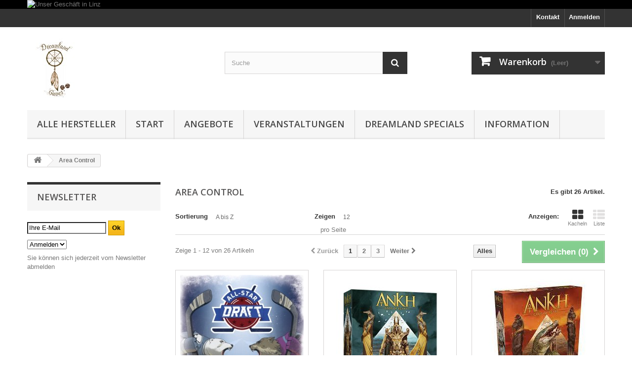

--- FILE ---
content_type: text/html; charset=utf-8
request_url: https://www.dreamland-games.at/191-area-control
body_size: 36806
content:
<!DOCTYPE HTML> <!--[if lt IE 7]><html class="no-js lt-ie9 lt-ie8 lt-ie7" lang="de-de"><![endif]--> <!--[if IE 7]><html class="no-js lt-ie9 lt-ie8 ie7" lang="de-de"><![endif]--> <!--[if IE 8]><html class="no-js lt-ie9 ie8" lang="de-de"><![endif]--> <!--[if gt IE 8]><html class="no-js ie9" lang="de-de"><![endif]--><html lang="de-de"><head><meta charset="utf-8" /><title>Area Control - Games, Toys &amp; more e.U.</title><meta name="generator" content="PrestaShop" /><meta name="robots" content="index,follow" /><meta name="viewport" content="width=device-width, minimum-scale=0.25, maximum-scale=1.6, initial-scale=1.0" /><meta name="apple-mobile-web-app-capable" content="yes" /><link rel="icon" type="image/vnd.microsoft.icon" href="/img/favicon.ico?1722522826" /><link rel="shortcut icon" type="image/x-icon" href="/img/favicon.ico?1722522826" /><link rel="stylesheet" href="https://www.dreamland-games.at/themes/default-bootstrap/cache/v_849_f0715807dd35a9a3bd51ee533588dfac_all.css" type="text/css" media="all" /> <script type="text/javascript">/* <![CDATA[ */;var CUSTOMIZE_TEXTFIELD=1;var FancyboxI18nClose='Schlie&szlig;en';var FancyboxI18nNext='Weiter';var FancyboxI18nPrev='Zur&uuml;ck';var added_to_wishlist='Der Artikel wurde  zu den Wunschliste hinzugefügt.';var ajax_allowed=true;var ajaxsearch=true;var baseDir='https://www.dreamland-games.at/';var baseUri='https://www.dreamland-games.at/';var blocksearch_type='top';var comparator_max_item=5;var comparedProductsIds=[];var contentOnly=false;var currency={"id":1,"name":"Euro","iso_code":"EUR","iso_code_num":"978","sign":"\u20ac","blank":"1","conversion_rate":"1.000000","deleted":"0","format":"2","decimals":"1","active":"1","prefix":"","suffix":" \u20ac","id_shop_list":null,"force_id":false};var currencyBlank=1;var currencyFormat=2;var currencyRate=1;var currencySign='€';var customizationIdMessage='Benutzereinstellung Nr.';var delete_txt='Löschen';var displayList=false;var freeProductTranslation='Gratis!';var freeShippingTranslation='versandkostenfrei';var generated_date=1769111212;var hasDeliveryAddress=false;var highDPI=false;var id_lang=1;var img_dir='https://www.dreamland-games.at/themes/default-bootstrap/img/';var instantsearch=true;var isGuest=0;var isLogged=0;var isMobile=false;var loggin_required='Sie müssen angemeldet sein, um Ihre Wunschlisten zu verwalten';var max_item='Sie können nicht mehr als 5 Artikel zum Produktvergleich hinzufügen';var min_item='Bitte wählen Sie mindestens einen Artikel.';var mywishlist_url='https://www.dreamland-games.at/module/blockwishlist/mywishlist';var page_name='category';var priceDisplayMethod=0;var priceDisplayPrecision=2;var quickView=false;var removingLinkText='Diesen Artikel aus meinem Warenkorb entfernen';var request='https://www.dreamland-games.at/191-area-control';var roundMode=2;var search_url='https://www.dreamland-games.at/suche';var static_token='d3dd2461acfebab1a7639b6bffa3730f';var toBeDetermined='noch festzulegen';var token='38aeb1cde8b52ada03b1244a9cc495b4';var usingSecureMode=true;var wishlistProductsIds=false;/* ]]> */</script> <script type="text/javascript" src="https://www.dreamland-games.at/themes/default-bootstrap/cache/v_851_70805753a54cf34c54936e4ae3a5e50a.js"></script> <!--[hook displayHeader] 91--><!--[hook displayHeader] 91--><!--[hook displayHeader] 127--><!--[hook displayHeader] 127--><!--[hook displayHeader] 3--><!--[hook displayHeader] 3--><!--[hook displayHeader] 101--><!--[hook displayHeader] 101--><!--[hook displayHeader] 21--><!--[hook displayHeader] 21--><!--[hook displayHeader] 5--><!--[hook displayHeader] 5--><!--[hook displayHeader] 9--><!--[hook displayHeader] 9--><!--[hook displayHeader] 126--><!--[hook displayHeader] 126--><!--[hook displayHeader] 10--><!--[hook displayHeader] 10--><!--[hook displayHeader] 6--><!--[hook displayHeader] 6--><!--[hook displayHeader] 7--><!--[hook displayHeader] 7--><!--[hook displayHeader] 8--><!--[hook displayHeader] 8--><!--[hook displayHeader] 11--><!--[hook displayHeader] 11--><!--[hook displayHeader] 12--><!--[hook displayHeader] 12--><!--[hook displayHeader] 13--><!--[hook displayHeader] 13--><!--[hook displayHeader] 14--><!--[hook displayHeader] 14--><!--[hook displayHeader] 15--><!--[hook displayHeader] 15--><!--[hook displayHeader] 16--><!--[hook displayHeader] 16--><!--[hook displayHeader] 19--><!--[hook displayHeader] 19--><!--[hook displayHeader] 22--><!--[hook displayHeader] 22--><!--[hook displayHeader] 124--><!--[hook displayHeader] 124--><!--[hook displayHeader] 24--><!--[hook displayHeader] 24--><!--[hook displayHeader] 25--><!--[hook displayHeader] 25--><!--[hook displayHeader] 27--><!--[hook displayHeader] 27--><!--[hook displayHeader] 28--><!--[hook displayHeader] 28--><!--[hook displayHeader] 36--><!--[hook displayHeader] 36--><!--[hook displayHeader] 84--><!--[hook displayHeader] 84--><!--[hook displayHeader] 125--><!--[hook displayHeader] 125--><!--[hook displayHeader] 73--><!--[hook displayHeader] 73--><!--[hook displayHeader] 71--><!--[hook displayHeader] 71--><!--[hook displayHeader] 85--><!--[hook displayHeader] 85--><!--[hook displayHeader] 26--><!--[hook displayHeader] 26--><!--[hook displayHeader] 66--><!--[hook displayHeader] 66--><!--[hook displayHeader] 88--><link rel="alternate" type="application/rss+xml" title="Area Control - Games, Toys &amp; more e.U." href="https://www.dreamland-games.at/modules/feeder/rss.php?id_category=191&amp;orderby=name&amp;orderway=asc" /><!--[hook displayHeader] 88--><!--[hook displayHeader] 95--><!--[hook displayHeader] 95--><!--[hook displayHeader] 110--><!--[hook displayHeader] 110--><!--[hook displayHeader] 112--> <script type="text/javascript">/* <![CDATA[ */;var newsletterPath='/modules/blocknewslettergermanext/';/* ]]> */</script> <script type="text/javascript" src="/modules/blocknewslettergermanext/js/newsletter.js"></script> <!--[hook displayHeader] 112--><!--[hook displayHeader] 115--><style type="text/css">#nar-gre {
            overflow: hidden;
        }
        #nar-gre > div {
            float: right;
        }</style> <script src='https://www.google.com/recaptcha/api.js?onload=nar_onLoad&render=explicit' async defer></script> <script type="text/javascript">/* <![CDATA[ */;var nar_selector="#contact [name=submitMessage]";var $nar_elem=null;function nar_findReElement(){if(nar_selector&&!$nar_elem){var $nar_elem=$(nar_selector);if(!$nar_elem.length){return null;}}
return $nar_elem;};/* ]]> */</script> <script type="text/javascript">/* <![CDATA[ */;var nar_recaptcha='<div id="nar-gre" class="g-recaptcha" data-sitekey="6Lc7kpUdAAAAACaHRNh9eOGSSeg1Ry3GAgadHwbh" data-theme="light" data-size="normal"></div>';var nar_onLoad=function(){var $nar_elem=nar_findReElement();if($nar_elem!==null){$(nar_recaptcha).insertBefore($nar_elem);grecaptcha.render('nar-gre');}};/* ]]> */</script><!--[hook displayHeader] 115--><!--[hook displayHeader] 129--><!--[hook displayHeader] 129--><!--[hook displayHeader] 132--><!--[hook displayHeader] 132--><!--[hook displayHeader] 37--><!--[hook displayHeader] 37--><!--[hook displayHeader] 136--><!--[hook displayHeader] 136--><!--[hook displayHeader] 138--><!--[hook displayHeader] 138--><!--[hook displayHeader] 142--><!--[hook displayHeader] 142--><!--[hook displayHeader] 144--><link rel="next" href="https://www.dreamland-games.at/191-area-control?p=2"><link rel="canonical" href="https://www.dreamland-games.at/191-area-control"><link rel="alternate" href="https://www.dreamland-games.at/191-area-control" hreflang="de-de"><link rel="alternate" href="https://www.dreamland-games.at/191-area-control" hreflang="x-default"> <!--[hook displayHeader] 144--><link rel="stylesheet" href="//fonts.googleapis.com/css?family=Open+Sans:300,600&amp;subset=latin,latin-ext" type="text/css" media="all" /> <!--[if IE 8]> <script src="https://oss.maxcdn.com/libs/html5shiv/3.7.0/html5shiv.js"></script> <script src="https://oss.maxcdn.com/libs/respond.js/1.3.0/respond.min.js"></script> <![endif]--></head><body id="category" class="category category-191 category-area-control show-left-column hide-right-column lang_de"><div id="page"><div class="header-container"> <header id="header"><div class="banner"><div class="container"><div class="row"> <a href="https://www.gtnm.at/" title="Unser Gesch&auml;ft in Linz"> <img class="img-responsive" src="https://www.dreamland-games.at/modules/blockbanner/img/ad21787bf2f822c510187e82dae7288f.png" alt="Unser Gesch&auml;ft in Linz" title="Unser Gesch&auml;ft in Linz" width="1170" height="65" /> </a></div></div></div><div class="nav"><div class="container"><div class="row"> <nav><div class="header_user_info"> <a class="login" href="https://www.dreamland-games.at/mein-Konto" rel="nofollow" title="Anmelden zu Ihrem Kundenbereich"> Anmelden </a></div><div id="contact-link" > <a href="https://www.dreamland-games.at/kontaktieren-sie-uns" title="Kontakt">Kontakt</a></div></nav></div></div></div><div><div class="container"><div class="row"><div id="header_logo"> <a href="https://www.dreamland-games.at/" title="Games, Toys &amp; more e.U."> <img class="logo img-responsive" src="https://www.dreamland-games.at/img/logo.jpg" alt="Games, Toys &amp; more e.U." width="111" height="128"/> </a></div><div id="search_block_top" class="col-sm-4 clearfix"><form id="searchbox" method="get" action="//www.dreamland-games.at/suche" > <input type="hidden" name="controller" value="search" /> <input type="hidden" name="orderby" value="position" /> <input type="hidden" name="orderway" value="desc" /> <input class="search_query form-control" type="text" id="search_query_top" name="search_query" placeholder="Suche" value="" /> <button type="submit" name="submit_search" class="btn btn-default button-search"> <span>Suche</span> </button></form></div><div class="col-sm-4 clearfix"><div class="shopping_cart"> <a href="https://www.dreamland-games.at/bestellung" title="Zum Warenkorb" rel="nofollow"> <b>Warenkorb</b> <span class="ajax_cart_quantity unvisible">0</span> <span class="ajax_cart_product_txt unvisible">Artikel</span> <span class="ajax_cart_product_txt_s unvisible">Artikel</span> <span class="ajax_cart_total unvisible"> </span> <span class="ajax_cart_no_product">(Leer)</span> </a><div class="cart_block block exclusive"><div class="block_content"><div class="cart_block_list"><p class="cart_block_no_products"> Keine Artikel</p><div class="cart-prices"><div class="cart-prices-line first-line"> <span class="price cart_block_shipping_cost ajax_cart_shipping_cost unvisible"> noch festzulegen </span> <span class="unvisible"> Versand </span></div><div class="cart-prices-line"> <span class="price cart_block_tax_cost ajax_cart_tax_cost">0,00 €</span> <span>MwSt.</span></div><div class="cart-prices-line last-line"> <span class="price cart_block_total ajax_block_cart_total">0,00 €</span> <span>Gesamt</span></div><p> Preise inkl. MwSt.</p></div><p class="cart-buttons"> <a id="button_order_cart" class="btn btn-default button button-small" href="https://www.dreamland-games.at/bestellung" title="Warenkorb anzeigen" rel="nofollow"> <span> Warenkorb anzeigen<i class="icon-chevron-right right"></i> </span> </a></p></div></div></div></div></div><div id="layer_cart"><div class="clearfix"><div class="layer_cart_product col-xs-12 col-md-6"> <span class="cross" title="Fenster schließen"></span> <span class="title"> <i class="icon-check"></i>Artikel wurde in den Korb gelegt </span><div class="product-image-container layer_cart_img"></div><div class="layer_cart_product_info"> <span id="layer_cart_product_title" class="product-name"></span> <span id="layer_cart_product_attributes"></span><div> <strong class="dark">Menge</strong> <span id="layer_cart_product_quantity"></span></div><div> <strong class="dark">Gesamt</strong> <span id="layer_cart_product_price"></span></div></div></div><div class="layer_cart_cart col-xs-12 col-md-6"> <span class="title"> <span class="ajax_cart_product_txt_s unvisible"> Sie haben <span class="ajax_cart_quantity">0</span> Artikel in Ihrem Warenkorb. </span> <span class="ajax_cart_product_txt "> Es gibt 1 Artikel in Ihrem Warenkorb. </span> </span><div class="layer_cart_row"> <strong class="dark"> Gesamt Artikel (inkl. MwSt.) </strong> <span class="ajax_block_products_total"> </span></div><div class="layer_cart_row"> <strong class="dark unvisible"> Versandkosten&nbsp;(inkl. MwSt.) </strong> <span class="ajax_cart_shipping_cost unvisible"> noch festzulegen </span></div><div class="layer_cart_row"> <strong class="dark">MwSt.</strong> <span class="price cart_block_tax_cost ajax_cart_tax_cost">0,00 €</span></div><div class="layer_cart_row"> <strong class="dark"> Gesamt (inkl. MwSt.) </strong> <span class="ajax_block_cart_total"> </span></div><div class="button-container"> <span class="continue btn btn-default button exclusive-medium" title="Einkauf fortsetzen"> <span> <i class="icon-chevron-left left"></i>Einkauf fortsetzen </span> </span> <a class="btn btn-default button button-medium" href="https://www.dreamland-games.at/bestellung" title="Zur Kasse" rel="nofollow"> <span> Zur Kasse<i class="icon-chevron-right right"></i> </span> </a></div></div></div><div class="crossseling"></div></div><div class="layer_cart_overlay"></div><div id="block_top_menu" class="sf-contener clearfix col-lg-12"><div class="cat-title">Menü</div><ul class="sf-menu clearfix menu-content"><li><a href="https://www.dreamland-games.at/Verlag" title="Alle Hersteller">Alle Hersteller</a><ul><li><a href="https://www.dreamland-games.at/1157_1-more-time-games" title="1 More Time Games">1 More Time Games</a></li><li><a href="https://www.dreamland-games.at/520_13-mann-verlag" title="13 Mann Verlag">13 Mann Verlag</a></li><li><a href="https://www.dreamland-games.at/612_1a-games" title="1A Games">1A Games</a></li><li><a href="https://www.dreamland-games.at/1015_25th-century-games" title="25th Century Games">25th Century Games</a></li><li><a href="https://www.dreamland-games.at/156_2f-spiele" title="2F-Spiele">2F-Spiele</a></li><li><a href="https://www.dreamland-games.at/1295_404-editions" title="404 Editions">404 Editions</a></li><li><a href="https://www.dreamland-games.at/542_4d-cityscape-inc" title="4D Cityscape Inc.">4D Cityscape Inc.</a></li><li><a href="https://www.dreamland-games.at/499_4globalplayerscom" title="4Globalplayers.com">4Globalplayers.com</a></li><li><a href="https://www.dreamland-games.at/724_4ground" title="4ground">4ground</a></li><li><a href="https://www.dreamland-games.at/706_4hogs" title="4hogs">4hogs</a></li><li><a href="https://www.dreamland-games.at/1243_7-wonders" title="7 WONDERS">7 WONDERS</a></li><li><a href="https://www.dreamland-games.at/1016_a-smith-games" title="A Smith Games">A Smith Games</a></li><li><a href="https://www.dreamland-games.at/876_a-games" title="A-Games">A-Games</a></li><li><a href="https://www.dreamland-games.at/1032_abacus-spiele" title="Abacus Spiele">Abacus Spiele</a></li><li><a href="https://www.dreamland-games.at/1190_abacusspiele" title="ABACUSSPIELE">ABACUSSPIELE</a></li><li><a href="https://www.dreamland-games.at/1063_abba-games" title="Abba Games">Abba Games</a></li><li><a href="https://www.dreamland-games.at/1213_abi-games" title="ABI Games">ABI Games</a></li><li><a href="https://www.dreamland-games.at/921_academy-games" title="Academy Games">Academy Games</a></li><li><a href="https://www.dreamland-games.at/1257_accessories-other" title="Accessories Other">Accessories Other</a></li><li><a href="https://www.dreamland-games.at/832_ace" title="ACE">ACE</a></li><li><a href="https://www.dreamland-games.at/669_action-phase-games" title="Action Phase Games">Action Phase Games</a></li><li><a href="https://www.dreamland-games.at/988_adam-s-apple-games" title="Adam&#039;s Apple Games">Adam&#039;s Apple Games</a></li><li><a href="https://www.dreamland-games.at/684_adc-blackfire" title="ADC BLackfire">ADC BLackfire</a></li><li><a href="https://www.dreamland-games.at/1088_adlung-spiele" title="Adlung Spiele">Adlung Spiele</a></li><li><a href="https://www.dreamland-games.at/679_adventureland-games" title="Adventureland Games">Adventureland Games</a></li><li><a href="https://www.dreamland-games.at/671_aeg" title="AEG">AEG</a></li><li><a href="https://www.dreamland-games.at/844_aires" title="Aires">Aires</a></li><li><a href="https://www.dreamland-games.at/1019_akibabus" title="Akibabus">Akibabus</a></li><li><a href="https://www.dreamland-games.at/9_aktuell-spiele-verlag" title="Aktuell-Spiele-Verlag">Aktuell-Spiele-Verlag</a></li><li><a href="https://www.dreamland-games.at/166_albe-pavo" title="Albe Pavo">Albe Pavo</a></li><li><a href="https://www.dreamland-games.at/895_albi" title="Albi">Albi</a></li><li><a href="https://www.dreamland-games.at/165_alderac-entertainment" title="Alderac Entertainment">Alderac Entertainment</a></li><li><a href="https://www.dreamland-games.at/3_alea-ravensburger" title="alea (Ravensburger)">alea (Ravensburger)</a></li><li><a href="https://www.dreamland-games.at/964_all-or-none-games" title="All Or None Games">All Or None Games</a></li><li><a href="https://www.dreamland-games.at/940_alley-cat-games" title="Alley Cat Games">Alley Cat Games</a></li><li><a href="https://www.dreamland-games.at/678_amalgam" title="Amalgam">Amalgam</a></li><li><a href="https://www.dreamland-games.at/170_amigo" title="Amigo">Amigo</a></li><li><a href="https://www.dreamland-games.at/842_amodel" title="Amodel">Amodel</a></li><li><a href="https://www.dreamland-games.at/640_among-meeples" title="Among Meeples">Among Meeples</a></li><li><a href="https://www.dreamland-games.at/1127_amuza" title="Amuza">Amuza</a></li><li><a href="https://www.dreamland-games.at/167_ankama" title="Ankama">Ankama</a></li><li><a href="https://www.dreamland-games.at/1199_apas-verlags-gmbh" title="APAS Verlags GmbH">APAS Verlags GmbH</a></li><li><a href="https://www.dreamland-games.at/164_ape-games" title="APE Games">APE Games</a></li><li><a href="https://www.dreamland-games.at/567_aportagames" title="Aportagames">Aportagames</a></li><li><a href="https://www.dreamland-games.at/769_arc-dream-publishing" title="Arc Dream Publishing">Arc Dream Publishing</a></li><li><a href="https://www.dreamland-games.at/1074_arcane-tinmen" title="Arcane Tinmen">Arcane Tinmen</a></li><li><a href="https://www.dreamland-games.at/1193_arcane-tinmen-aps" title="Arcane Tinmen ApS">Arcane Tinmen ApS</a></li><li><a href="https://www.dreamland-games.at/169_arcane-wonders" title="Arcane Wonders">Arcane Wonders</a></li><li><a href="https://www.dreamland-games.at/673_archlight-games" title="Archlight Games">Archlight Games</a></li><li><a href="https://www.dreamland-games.at/937_archona-games" title="Archona Games">Archona Games</a></li><li><a href="https://www.dreamland-games.at/568_arctic-union" title="Arctic Union">Arctic Union</a></li><li><a href="https://www.dreamland-games.at/1058_ares-games" title="Ares Games">Ares Games</a></li><li><a href="https://www.dreamland-games.at/157_argentum-verlag" title="Argentum Verlag">Argentum Verlag</a></li><li><a href="https://www.dreamland-games.at/1252_arkham-horror-na" title="ARKHAM HORROR NA">ARKHAM HORROR NA</a></li><li><a href="https://www.dreamland-games.at/820_arma-hobby" title="Arma Hobby">Arma Hobby</a></li><li><a href="https://www.dreamland-games.at/1258_armada" title="Armada">Armada</a></li><li><a href="https://www.dreamland-games.at/5_army-painter" title="Army Painter">Army Painter</a></li><li><a href="https://www.dreamland-games.at/975_artana" title="Artana">Artana</a></li><li><a href="https://www.dreamland-games.at/1283_artbox" title="Artbox">Artbox</a></li><li><a href="https://www.dreamland-games.at/977_artipia-games" title="Artipia Games">Artipia Games</a></li><li><a href="https://www.dreamland-games.at/733_artistic-justice-games" title="Artistic Justice Games">Artistic Justice Games</a></li><li><a href="https://www.dreamland-games.at/714_asmadi-games" title="Asmadi Games">Asmadi Games</a></li><li><a href="https://www.dreamland-games.at/473_asmodee" title="Asmodee">Asmodee</a></li><li><a href="https://www.dreamland-games.at/1033_ass-altenburger" title="ASS Altenburger">ASS Altenburger</a></li><li><a href="https://www.dreamland-games.at/1191_ass-spielkartenfabrik" title="ASS Spielkartenfabrik">ASS Spielkartenfabrik</a></li><li><a href="https://www.dreamland-games.at/113_asyncron" title="Asyncron">Asyncron</a></li><li><a href="https://www.dreamland-games.at/1023_atheris-games" title="Atheris Games">Atheris Games</a></li><li><a href="https://www.dreamland-games.at/112_atlas-games" title="Atlas Games">Atlas Games</a></li><li><a href="https://www.dreamland-games.at/1109_atm-gaming" title="ATM Gaming">ATM Gaming</a></li><li><a href="https://www.dreamland-games.at/1297_atomic-mass-games" title="Atomic Mass Games">Atomic Mass Games</a></li><li><a href="https://www.dreamland-games.at/1149_ausini" title="Ausini">Ausini</a></li><li><a href="https://www.dreamland-games.at/1170_austrian-board-game" title="Austrian Board Game">Austrian Board Game</a></li><li><a href="https://www.dreamland-games.at/111_avalon-hill" title="Avalon Hill">Avalon Hill</a></li><li><a href="https://www.dreamland-games.at/827_avis" title="Avis">Avis</a></li><li><a href="https://www.dreamland-games.at/753_awaken-realms" title="Awaken Realms">Awaken Realms</a></li><li><a href="https://www.dreamland-games.at/982_awful-fantasy-games" title="Awful Fantasy Games">Awful Fantasy Games</a></li><li><a href="https://www.dreamland-games.at/110_awiwa" title="Awiwa">Awiwa</a></li><li><a href="https://www.dreamland-games.at/500_axel-malina" title="AXEL - MALINA">AXEL - MALINA</a></li><li><a href="https://www.dreamland-games.at/1242_azul-na" title="AZUL NA">AZUL NA</a></li><li><a href="https://www.dreamland-games.at/845_azur" title="Azur">Azur</a></li><li><a href="https://www.dreamland-games.at/652_baccum" title="Baccum">Baccum</a></li><li><a href="https://www.dreamland-games.at/1040_backspindle-games" title="Backspindle Games">Backspindle Games</a></li><li><a href="https://www.dreamland-games.at/501_bambus-spieleverlag" title="Bambus Spieleverlag">Bambus Spieleverlag</a></li><li><a href="https://www.dreamland-games.at/1270_bananagrams" title="Bananagrams">Bananagrams</a></li><li><a href="https://www.dreamland-games.at/1186_bandai" title="Bandai ">Bandai </a></li><li><a href="https://www.dreamland-games.at/609_bandua-wargames" title="Bandua Wargames">Bandua Wargames</a></li><li><a href="https://www.dreamland-games.at/1144_bannan-games" title="Bannan Games">Bannan Games</a></li><li><a href="https://www.dreamland-games.at/657_bassalo" title="Bassalo">Bassalo</a></li><li><a href="https://www.dreamland-games.at/601_battlefront-miniatures" title="Battlefront Miniatures">Battlefront Miniatures</a></li><li><a href="https://www.dreamland-games.at/121_battletech" title="BattleTech">BattleTech</a></li><li><a href="https://www.dreamland-games.at/122_beleduc-lernspielwaren" title="Beleduc Lernspielwaren">Beleduc Lernspielwaren</a></li><li><a href="https://www.dreamland-games.at/854_belkits" title="BELKITS">BELKITS</a></li><li><a href="https://www.dreamland-games.at/1107_bellica" title="Bellica">Bellica</a></li><li><a href="https://www.dreamland-games.at/923_bellwether-games" title="Bellwether Games">Bellwether Games</a></li><li><a href="https://www.dreamland-games.at/868_bestsaller" title="BestSaller">BestSaller</a></li><li><a href="https://www.dreamland-games.at/123_bewitched-spiele" title="Bewitched-Spiele">Bewitched-Spiele</a></li><li><a href="https://www.dreamland-games.at/972_bezier-games-inc" title="Bezier Games Inc.">Bezier Games Inc.</a></li><li><a href="https://www.dreamland-games.at/1247_bezzerwizzer" title="Bezzerwizzer">Bezzerwizzer</a></li><li><a href="https://www.dreamland-games.at/1194_bicycle-spielkarten" title="bicycle spielkarten">bicycle spielkarten</a></li><li><a href="https://www.dreamland-games.at/776_big-potato-games" title="Big Potato Games">Big Potato Games</a></li><li><a href="https://www.dreamland-games.at/1240_binders" title="Binders">Binders</a></li><li><a href="https://www.dreamland-games.at/747_bioviva" title="bioviva">bioviva</a></li><li><a href="https://www.dreamland-games.at/765_biwo-spiele" title="Biwo Spiele">Biwo Spiele</a></li><li><a href="https://www.dreamland-games.at/725_black-book-edition" title="Black Book Edition">Black Book Edition</a></li><li><a href="https://www.dreamland-games.at/127_black-box-games" title="Black Box Games">Black Box Games</a></li><li><a href="https://www.dreamland-games.at/863_black-library" title="Black Library">Black Library</a></li><li><a href="https://www.dreamland-games.at/125_blackrock-editions" title="Blackrock Editions">Blackrock Editions</a></li><li><a href="https://www.dreamland-games.at/931_blackrock-games" title="Blackrock Games">Blackrock Games</a></li><li><a href="https://www.dreamland-games.at/126_blaubart-verlag" title="Blaubart Verlag">Blaubart Verlag</a></li><li><a href="https://www.dreamland-games.at/793_blue-cocker" title="Blue Cocker">Blue Cocker</a></li><li><a href="https://www.dreamland-games.at/1281_blue-cocker-games" title="Blue Cocker Games">Blue Cocker Games</a></li><li><a href="https://www.dreamland-games.at/689_blue-orange" title="Blue Orange">Blue Orange</a></li><li><a href="https://www.dreamland-games.at/950_blue-panther" title="Blue Panther">Blue Panther</a></li><li><a href="https://www.dreamland-games.at/796_board-game-box" title="Board Game Box">Board Game Box</a></li><li><a href="https://www.dreamland-games.at/760_board-game-circus" title="Board Game Circus">Board Game Circus</a></li><li><a href="https://www.dreamland-games.at/956_board-to-death" title="Board to Death">Board to Death</a></li><li><a href="https://www.dreamland-games.at/770_boarddice" title="Board&amp;Dice">Board&amp;Dice</a></li><li><a href="https://www.dreamland-games.at/987_boardcubator" title="Boardcubator">Boardcubator</a></li><li><a href="https://www.dreamland-games.at/481_bombyx" title="Bombyx">Bombyx</a></li><li><a href="https://www.dreamland-games.at/680_bonsai-entertainment" title="Bonsai Entertainment">Bonsai Entertainment</a></li><li><a href="https://www.dreamland-games.at/1239_boxes" title="Boxes">Boxes</a></li><li><a href="https://www.dreamland-games.at/158_brain-games" title="Brain Games">Brain Games</a></li><li><a href="https://www.dreamland-games.at/128_brand-x" title="Brand X">Brand X</a></li><li><a href="https://www.dreamland-games.at/129_bräuer" title="Br&auml;uer">Br&auml;uer</a></li><li><a href="https://www.dreamland-games.at/1010_breaking-games" title="Breaking Games">Breaking Games</a></li><li><a href="https://www.dreamland-games.at/1136_brother-vinni" title="brother vinni">brother vinni</a></li><li><a href="https://www.dreamland-games.at/661_brother-wise-games" title="Brother wise games">Brother wise games</a></li><li><a href="https://www.dreamland-games.at/1012_brotherwise-games" title="Brotherwise Games">Brotherwise Games</a></li><li><a href="https://www.dreamland-games.at/901_bruder" title="Bruder">Bruder</a></li><li><a href="https://www.dreamland-games.at/92_buitenspeel-bv" title="BuitenSpeel B.V.">BuitenSpeel B.V.</a></li><li><a href="https://www.dreamland-games.at/626_bully-pulpit-games" title="Bully Pulpit Games">Bully Pulpit Games</a></li><li><a href="https://www.dreamland-games.at/872_bullyland" title="Bullyland">Bullyland</a></li><li><a href="https://www.dreamland-games.at/962_burnt-island-games" title="Burnt Island Games">Burnt Island Games</a></li><li><a href="https://www.dreamland-games.at/834_caesar-miniatures" title="Caesar Miniatures">Caesar Miniatures</a></li><li><a href="https://www.dreamland-games.at/132_californian-products" title="Californian Products">Californian Products</a></li><li><a href="https://www.dreamland-games.at/686_calliope-games" title="Calliope Games">Calliope Games</a></li><li><a href="https://www.dreamland-games.at/1065_capital-gains-studio" title="Capital Gains Studio">Capital Gains Studio</a></li><li><a href="https://www.dreamland-games.at/566_capsicum-games" title="Capsicum Games">Capsicum Games</a></li><li><a href="https://www.dreamland-games.at/688_capstone-games" title="Capstone Games">Capstone Games</a></li><li><a href="https://www.dreamland-games.at/1302_captain-games" title="Captain Games">Captain Games</a></li><li><a href="https://www.dreamland-games.at/696_captain-macaque" title="Captain Macaque">Captain Macaque</a></li><li><a href="https://www.dreamland-games.at/1303_cardboard-alchemy" title="Cardboard Alchemy">Cardboard Alchemy</a></li><li><a href="https://www.dreamland-games.at/958_cardboard-console-games" title="Cardboard Console Games">Cardboard Console Games</a></li><li><a href="https://www.dreamland-games.at/815_carlsen-verlag" title="Carlsen Verlag">Carlsen Verlag</a></li><li><a href="https://www.dreamland-games.at/869_carrera" title="Carrera">Carrera</a></li><li><a href="https://www.dreamland-games.at/539_carrera-table-top-games" title="Carrera Table Top Games">Carrera Table Top Games</a></li><li><a href="https://www.dreamland-games.at/897_carromco" title="Carromco">Carromco</a></li><li><a href="https://www.dreamland-games.at/580_cartamundi" title="Cartamundi">Cartamundi</a></li><li><a href="https://www.dreamland-games.at/130_catalyst-game-labs" title="Catalyst Game Labs">Catalyst Game Labs</a></li><li><a href="https://www.dreamland-games.at/535_catan-gmbh" title="Catan Gmbh">Catan Gmbh</a></li><li><a href="https://www.dreamland-games.at/927_catan-studio" title="Catan Studio">Catan Studio</a></li><li><a href="https://www.dreamland-games.at/1030_catan-kosmos" title="Catan/Kosmos">Catan/Kosmos</a></li><li><a href="https://www.dreamland-games.at/784_catch-up-games" title="Catch Up Games">Catch Up Games</a></li><li><a href="https://www.dreamland-games.at/131_cbg-czech-board-games" title="CBG Czech Board Games">CBG Czech Board Games</a></li><li><a href="https://www.dreamland-games.at/654_cephalofair-games" title="Cephalofair Games ">Cephalofair Games </a></li><li><a href="https://www.dreamland-games.at/135_cge-czech-games-edition" title="CGE Czech Games Edition">CGE Czech Games Edition</a></li><li><a href="https://www.dreamland-games.at/1066_chalk-chuckles" title="Chalk &amp; Chuckles">Chalk &amp; Chuckles</a></li><li><a href="https://www.dreamland-games.at/553_chaosium-inc" title="Chaosium Inc.">Chaosium Inc.</a></li><li><a href="https://www.dreamland-games.at/614_cheapass-games" title="Cheapass Games">Cheapass Games</a></li><li><a href="https://www.dreamland-games.at/965_cherry-picked-games" title="Cherry Picked Games">Cherry Picked Games</a></li><li><a href="https://www.dreamland-games.at/683_chessex" title="Chessex">Chessex</a></li><li><a href="https://www.dreamland-games.at/1119_chroniclebooks" title="Chroniclebooks">Chroniclebooks</a></li><li><a href="https://www.dreamland-games.at/1118_cinereplicas" title="Cinereplicas">Cinereplicas</a></li><li><a href="https://www.dreamland-games.at/1172_citadel" title="Citadel">Citadel</a></li><li><a href="https://www.dreamland-games.at/925_city-of-games" title="City of Games">City of Games</a></li><li><a href="https://www.dreamland-games.at/591_clementoni" title="Clementoni">Clementoni</a></li><li><a href="https://www.dreamland-games.at/133_clicker-spiele" title="Clicker-Spiele">Clicker-Spiele</a></li><li><a href="https://www.dreamland-games.at/693_closet-nerd-games" title="Closet Nerd Games">Closet Nerd Games</a></li><li><a href="https://www.dreamland-games.at/828_cmk" title="CMK">CMK</a></li><li><a href="https://www.dreamland-games.at/1115_cmon" title="CMON">CMON</a></li><li><a href="https://www.dreamland-games.at/929_cobblestone-games" title="Cobblestone Games">Cobblestone Games</a></li><li><a href="https://www.dreamland-games.at/856_cobi" title="COBI">COBI</a></li><li><a href="https://www.dreamland-games.at/1273_cocktail-games" title="cocktail games">cocktail games</a></li><li><a href="https://www.dreamland-games.at/1147_cogo" title="Cogo">Cogo</a></li><li><a href="https://www.dreamland-games.at/1042_cojones-prod" title="Cojones Prod">Cojones Prod</a></li><li><a href="https://www.dreamland-games.at/1260_colt-express-na" title="COLT EXPRESS NA">COLT EXPRESS NA</a></li><li><a href="https://www.dreamland-games.at/616_compass-games" title="Compass Games">Compass Games</a></li><li><a href="https://www.dreamland-games.at/1292_concerned-ape" title="Concerned Ape">Concerned Ape</a></li><li><a href="https://www.dreamland-games.at/843_condor" title="Condor">Condor</a></li><li><a href="https://www.dreamland-games.at/502_contact" title="Contact">Contact</a></li><li><a href="https://www.dreamland-games.at/998_contention-games" title="Contention Games">Contention Games</a></li><li><a href="https://www.dreamland-games.at/496_cool-mini-or-not" title="Cool Mini or Not">Cool Mini or Not</a></li><li><a href="https://www.dreamland-games.at/544_cool-mini-or-not" title="Cool Mini Or Not">Cool Mini Or Not</a></li><li><a href="https://www.dreamland-games.at/779_corax-games" title="Corax Games">Corax Games</a></li><li><a href="https://www.dreamland-games.at/810_coriex-srl" title="Coriex srl">Coriex srl</a></li><li><a href="https://www.dreamland-games.at/1262_cortex-na" title="CORTEX NA">CORTEX NA</a></li><li><a href="https://www.dreamland-games.at/576_corvus-belli" title="Corvus Belli">Corvus Belli</a></li><li><a href="https://www.dreamland-games.at/798_cosmodrome-games" title="Cosmodrome Games">Cosmodrome Games</a></li><li><a href="https://www.dreamland-games.at/1130_cranio-creation" title="Cranio Creation">Cranio Creation</a></li><li><a href="https://www.dreamland-games.at/503_cranio-creations" title="Cranio Creations">Cranio Creations</a></li><li><a href="https://www.dreamland-games.at/581_crash-games" title="CRASH GAMES">CRASH GAMES</a></li><li><a href="https://www.dreamland-games.at/1167_craze-gmbh" title="Craze GmbH">Craze GmbH</a></li><li><a href="https://www.dreamland-games.at/751_crazy-dice-gmbh" title="Crazy Dice GmbH">Crazy Dice GmbH</a></li><li><a href="https://www.dreamland-games.at/1212_crimson-company-ug" title="Crimson Company UG">Crimson Company UG</a></li><li><a href="https://www.dreamland-games.at/1282_cross-cult" title="Cross Cult">Cross Cult</a></li><li><a href="https://www.dreamland-games.at/968_crowd-games" title="Crowd Games">Crowd Games</a></li><li><a href="https://www.dreamland-games.at/1001_cryptozoic" title="Cryptozoic">Cryptozoic</a></li><li><a href="https://www.dreamland-games.at/136_cryptozoic-entertainment" title="Cryptozoic Entertainment">Cryptozoic Entertainment</a></li><li><a href="https://www.dreamland-games.at/587_cubicle-seven" title="Cubicle Seven">Cubicle Seven</a></li><li><a href="https://www.dreamland-games.at/717_customeeple" title="Customeeple">Customeeple</a></li><li><a href="https://www.dreamland-games.at/134_cwali" title="Cwali">Cwali</a></li><li><a href="https://www.dreamland-games.at/1064_czech-board-games" title="Czech Board Games">Czech Board Games</a></li><li><a href="https://www.dreamland-games.at/963_czech-games-edition" title="Czech Games Edition">Czech Games Edition</a></li><li><a href="https://www.dreamland-games.at/670_daily-magic-games" title="Daily Magic Games">Daily Magic Games</a></li><li><a href="https://www.dreamland-games.at/487_days-of-wonder" title="Days of Wonder">Days of Wonder</a></li><li><a href="https://www.dreamland-games.at/138_ddd-verlag-gmbh" title="DDD Verlag GmbH">DDD Verlag GmbH</a></li><li><a href="https://www.dreamland-games.at/1076_dead-gentlemen-production" title="Dead Gentlemen Production">Dead Gentlemen Production</a></li><li><a href="https://www.dreamland-games.at/1263_dead-of-winter-na" title="DEAD OF WINTER NA">DEAD OF WINTER NA</a></li><li><a href="https://www.dreamland-games.at/504_deadlands" title="Deadlands">Deadlands</a></li><li><a href="https://www.dreamland-games.at/1095_deadly-dinner" title="Deadly Dinner">Deadly Dinner</a></li><li><a href="https://www.dreamland-games.at/608_decision-games" title="Decision Games">Decision Games</a></li><li><a href="https://www.dreamland-games.at/754_deep-water-games" title="Deep Water Games">Deep Water Games</a></li><li><a href="https://www.dreamland-games.at/1204_dekroko" title="DeKroKo">DeKroKo</a></li><li><a href="https://www.dreamland-games.at/801_delicious-games" title="Delicious Games">Delicious Games</a></li><li><a href="https://www.dreamland-games.at/505_dema-games" title="Dema Games">Dema Games</a></li><li><a href="https://www.dreamland-games.at/710_demoela" title="Demoela">Demoela</a></li><li><a href="https://www.dreamland-games.at/870_denkriesen" title="Denkriesen">Denkriesen</a></li><li><a href="https://www.dreamland-games.at/506_der-eine-ring" title="Der eine Ring">Der eine Ring</a></li><li><a href="https://www.dreamland-games.at/739_desyllas" title="Desyllas">Desyllas</a></li><li><a href="https://www.dreamland-games.at/735_devil-pig-games" title="Devil Pig Games">Devil Pig Games</a></li><li><a href="https://www.dreamland-games.at/920_devious-weasel-games" title="Devious Weasel Games">Devious Weasel Games</a></li><li><a href="https://www.dreamland-games.at/755_dice4friends" title="Dice4friends">Dice4friends</a></li><li><a href="https://www.dreamland-games.at/1182_difuzed" title="Difuzed">Difuzed</a></li><li><a href="https://www.dreamland-games.at/1203_dionysos-games" title="Dionysos Games">Dionysos Games</a></li><li><a href="https://www.dreamland-games.at/1178_dire-wolf" title="Dire Wolf">Dire Wolf</a></li><li><a href="https://www.dreamland-games.at/1071_district-games" title="District Games">District Games</a></li><li><a href="https://www.dreamland-games.at/137_district-games-srl" title="District Games S.R.L.">District Games S.R.L.</a></li><li><a href="https://www.dreamland-games.at/1279_distrineo" title="Distrineo">Distrineo</a></li><li><a href="https://www.dreamland-games.at/1241_dixit-na" title="DIXIT NA">DIXIT NA</a></li><li><a href="https://www.dreamland-games.at/1091_dlp-games" title="dlp games">dlp games</a></li><li><a href="https://www.dreamland-games.at/507_dlp-games" title="dlp-games">dlp-games</a></li><li><a href="https://www.dreamland-games.at/1266_dobble-spot-it-na" title="DOBBLE / SPOT IT NA">DOBBLE / SPOT IT NA</a></li><li><a href="https://www.dreamland-games.at/1079_don-t-panic-games" title="Don&#039;t Panic Games">Don&#039;t Panic Games</a></li><li><a href="https://www.dreamland-games.at/797_donbful" title="Donbful">Donbful</a></li><li><a href="https://www.dreamland-games.at/726_dont-panic-games" title="Dont Panic Games">Dont Panic Games</a></li><li><a href="https://www.dreamland-games.at/139_doris-frank-spiele" title="Doris &amp; Frank Spiele">Doris &amp; Frank Spiele</a></li><li><a href="https://www.dreamland-games.at/916_dph-games" title="DPH Games">DPH Games</a></li><li><a href="https://www.dreamland-games.at/954_draco-ideas" title="Draco Ideas">Draco Ideas</a></li><li><a href="https://www.dreamland-games.at/907_dragon-dawn-productions" title="Dragon Dawn Productions">Dragon Dawn Productions</a></li><li><a href="https://www.dreamland-games.at/949_dragon-egg-games" title="Dragon Egg Games">Dragon Egg Games</a></li><li><a href="https://www.dreamland-games.at/708_drawlab" title="drawlab">drawlab</a></li><li><a href="https://www.dreamland-games.at/1077_drawlab-entertainment" title="Drawlab Entertainment">Drawlab Entertainment</a></li><li><a href="https://www.dreamland-games.at/1104_dreamland-games" title="Dreamland-Games">Dreamland-Games</a></li><li><a href="https://www.dreamland-games.at/142_drei-hasen-in-der-abendsonne" title="Drei Hasen in der Abendsonne">Drei Hasen in der Abendsonne</a></li><li><a href="https://www.dreamland-games.at/143_drei-magier-spiele" title="Drei Magier Spiele">Drei Magier Spiele</a></li><li><a href="https://www.dreamland-games.at/140_dsa-4-edition" title="DSA 4. Edition">DSA 4. Edition</a></li><li><a href="https://www.dreamland-games.at/603_dujardin" title="Dujardin">Dujardin</a></li><li><a href="https://www.dreamland-games.at/604_dujardin" title="Dujardin">Dujardin</a></li><li><a href="https://www.dreamland-games.at/144_dungeonslayers" title="Dungeonslayers">Dungeonslayers</a></li><li><a href="https://www.dreamland-games.at/141_dust-tactics" title="Dust Tactics">Dust Tactics</a></li><li><a href="https://www.dreamland-games.at/731_dvg-dan-verssen-games" title="DVG DAN Verssen Games">DVG DAN Verssen Games</a></li><li><a href="https://www.dreamland-games.at/151_e-raptor" title="e-Raptor">e-Raptor</a></li><li><a href="https://www.dreamland-games.at/145_eagle-games" title="Eagle Games">Eagle Games</a></li><li><a href="https://www.dreamland-games.at/908_eagle-gryphon-games" title="Eagle-Gryphon Games">Eagle-Gryphon Games</a></li><li><a href="https://www.dreamland-games.at/833_easy-model" title="Easy Model">Easy Model</a></li><li><a href="https://www.dreamland-games.at/932_eclipse-editorial" title="Eclipse Editorial">Eclipse Editorial</a></li><li><a href="https://www.dreamland-games.at/745_edge" title="Edge">Edge</a></li><li><a href="https://www.dreamland-games.at/555_edigrafica-games" title="edigrafica games">edigrafica games</a></li><li><a href="https://www.dreamland-games.at/146_edition-siebenschlaefer" title="Edition Siebenschlaefer">Edition Siebenschlaefer</a></li><li><a href="https://www.dreamland-games.at/840_eduard-accessories" title="Eduard Accessories">Eduard Accessories</a></li><li><a href="https://www.dreamland-games.at/900_educa" title="EDUCA">EDUCA</a></li><li><a href="https://www.dreamland-games.at/147_eduris" title="Eduris">Eduris</a></li><li><a href="https://www.dreamland-games.at/148_edwin-mieg-ohg" title="Edwin Mieg OHG">Edwin Mieg OHG</a></li><li><a href="https://www.dreamland-games.at/149_effing-flying-green-pig" title="Effing Flying Green Pig">Effing Flying Green Pig</a></li><li><a href="https://www.dreamland-games.at/150_eggertspiele" title="eggertspiele">eggertspiele</a></li><li><a href="https://www.dreamland-games.at/656_elemon-games" title="Elemon Games">Elemon Games</a></li><li><a href="https://www.dreamland-games.at/1218_elemonsters" title="Elemonsters">Elemonsters</a></li><li><a href="https://www.dreamland-games.at/1195_elf-creek-games" title="elf creek games">elf creek games</a></li><li><a href="https://www.dreamland-games.at/873_eli" title="ELI">ELI</a></li><li><a href="https://www.dreamland-games.at/941_elite-games" title="Elite Games">Elite Games</a></li><li><a href="https://www.dreamland-games.at/152_euro-games" title="Euro Games">Euro Games</a></li><li><a href="https://www.dreamland-games.at/807_eurographics" title="EuroGraphics">EuroGraphics</a></li><li><a href="https://www.dreamland-games.at/181_evil-hat-productions" title="Evil Hat Productions">Evil Hat Productions</a></li><li><a href="https://www.dreamland-games.at/1235_exploding-kittens" title="Exploding Kittens">Exploding Kittens</a></li><li><a href="https://www.dreamland-games.at/715_exploding-kittens-llc" title="Exploding Kittens LLC">Exploding Kittens LLC</a></li><li><a href="https://www.dreamland-games.at/1249_exploding-kittens-na" title="EXPLODING KITTENS NA">EXPLODING KITTENS NA</a></li><li><a href="https://www.dreamland-games.at/646_f2z-entertainment-inc" title="F2Z ENTERTAINMENT INC">F2Z ENTERTAINMENT INC</a></li><li><a href="https://www.dreamland-games.at/1055_facade-games" title="Facade Games">Facade Games</a></li><li><a href="https://www.dreamland-games.at/183_face-2-face-games" title="Face 2 Face Games">Face 2 Face Games</a></li><li><a href="https://www.dreamland-games.at/639_facily-jeux" title="Facily Jeux">Facily Jeux</a></li><li><a href="https://www.dreamland-games.at/1296_fanattik" title="Fanattik">Fanattik</a></li><li><a href="https://www.dreamland-games.at/1198_fantasmagoria" title="FANTASMAGORIA">FANTASMAGORIA</a></li><li><a href="https://www.dreamland-games.at/171_fantasy-flight-games" title="Fantasy Flight Games">Fantasy Flight Games</a></li><li><a href="https://www.dreamland-games.at/647_fasa-games" title="Fasa Games">Fasa Games</a></li><li><a href="https://www.dreamland-games.at/179_fata-morgana-spiele" title="Fata Morgana Spiele">Fata Morgana Spiele</a></li><li><a href="https://www.dreamland-games.at/177_feder-schwert" title="Feder &amp; Schwert">Feder &amp; Schwert</a></li><li><a href="https://www.dreamland-games.at/1099_feder-schwert-verlag" title="Feder &amp; Schwert Verlag">Feder &amp; Schwert Verlag</a></li><li><a href="https://www.dreamland-games.at/892_feldherr" title="Feldherr">Feldherr</a></li><li><a href="https://www.dreamland-games.at/175_ferti" title="Ferti">Ferti</a></li><li><a href="https://www.dreamland-games.at/534_feuerland" title="Feuerland">Feuerland</a></li><li><a href="https://www.dreamland-games.at/914_feuerland-spiele" title="Feuerland Spiele">Feuerland Spiele</a></li><li><a href="https://www.dreamland-games.at/804_final-frontier-games" title="Final Frontier Games">Final Frontier Games</a></li><li><a href="https://www.dreamland-games.at/173_fireside-games" title="Fireside Games">Fireside Games</a></li><li><a href="https://www.dreamland-games.at/934_first-fish-games" title="First Fish Games">First Fish Games</a></li><li><a href="https://www.dreamland-games.at/178_flashcups" title="FlashCups">FlashCups</a></li><li><a href="https://www.dreamland-games.at/1092_flashcups-deutschl-gmbh" title="FlashCups Deutschl. GmbH">FlashCups Deutschl. GmbH</a></li><li><a href="https://www.dreamland-games.at/665_floodgate-games" title="Floodgate games">Floodgate games</a></li><li><a href="https://www.dreamland-games.at/172_flying-frog-productions" title="Flying Frog Productions">Flying Frog Productions</a></li><li><a href="https://www.dreamland-games.at/918_flying-meeple" title="Flying Meeple">Flying Meeple</a></li><li><a href="https://www.dreamland-games.at/709_flyinggames" title="FlyingGames">FlyingGames</a></li><li><a href="https://www.dreamland-games.at/896_folded-space" title="Folded Space">Folded Space</a></li><li><a href="https://www.dreamland-games.at/632_foliatec" title="Foliatec">Foliatec</a></li><li><a href="https://www.dreamland-games.at/756_force-of-will-inc" title="Force Of Will Inc.">Force Of Will Inc.</a></li><li><a href="https://www.dreamland-games.at/935_formal-ferret-games" title="Formal Ferret Games">Formal Ferret Games</a></li><li><a href="https://www.dreamland-games.at/1214_formula-games-bv" title="Formula Games B.V.">Formula Games B.V.</a></li><li><a href="https://www.dreamland-games.at/973_forsaken-games" title="Forsaken Games">Forsaken Games</a></li><li><a href="https://www.dreamland-games.at/888_fowers-games" title="Fowers Games">Fowers Games</a></li><li><a href="https://www.dreamland-games.at/180_foxmind-games" title="Foxmind Games">Foxmind Games</a></li><li><a href="https://www.dreamland-games.at/588_franjos" title="Franjos">Franjos</a></li><li><a href="https://www.dreamland-games.at/1230_franjos-spieleverlag" title="franjos Spieleverlag">franjos Spieleverlag</a></li><li><a href="https://www.dreamland-games.at/521_fred-distribut-funagain" title="Fred Distribut. /Funagain">Fred Distribut. /Funagain</a></li><li><a href="https://www.dreamland-games.at/1054_free-league-publishing" title="Free League Publishing">Free League Publishing</a></li><li><a href="https://www.dreamland-games.at/577_freebooter-miniatures" title="Freebooter Miniatures">Freebooter Miniatures</a></li><li><a href="https://www.dreamland-games.at/1053_fria-ligan" title="Fria Ligan">Fria Ligan</a></li><li><a href="https://www.dreamland-games.at/599_frosted-games" title="Frosted Games">Frosted Games</a></li><li><a href="https://www.dreamland-games.at/174_fryxgames" title="FryxGames">FryxGames</a></li><li><a href="https://www.dreamland-games.at/1116_fun-trading-gmbh" title="Fun Trading GmbH">Fun Trading GmbH</a></li><li><a href="https://www.dreamland-games.at/176_funagain" title="Funagain">Funagain</a></li><li><a href="https://www.dreamland-games.at/1183_funbot" title="Funbot">Funbot</a></li><li><a href="https://www.dreamland-games.at/159_funforge" title="Funforge">Funforge</a></li><li><a href="https://www.dreamland-games.at/802_funko" title="Funko">Funko</a></li><li><a href="https://www.dreamland-games.at/1272_funnyfox" title="Funnyfox">Funnyfox</a></li><li><a href="https://www.dreamland-games.at/910_funtails" title="Funtails">Funtails</a></li><li><a href="https://www.dreamland-games.at/1151_funtails-gmbh" title="Funtails GmbH">Funtails GmbH</a></li><li><a href="https://www.dreamland-games.at/575_gs-verlag" title="G&amp;S Verlag">G&amp;S Verlag</a></li><li><a href="https://www.dreamland-games.at/546_g3" title="G3">G3</a></li><li><a href="https://www.dreamland-games.at/727_gaiagames" title="Gaiagames">Gaiagames</a></li><li><a href="https://www.dreamland-games.at/974_galactic-raptor-games" title="Galactic Raptor Games">Galactic Raptor Games</a></li><li><a href="https://www.dreamland-games.at/21_galakta" title="Galakta">Galakta</a></li><li><a href="https://www.dreamland-games.at/1048_galakta-games" title="Galakta Games">Galakta Games</a></li><li><a href="https://www.dreamland-games.at/551_gale-force-nine" title="Gale Force Nine">Gale Force Nine</a></li><li><a href="https://www.dreamland-games.at/1280_gallant-knight-games" title="Gallant Knight Games">Gallant Knight Games</a></li><li><a href="https://www.dreamland-games.at/761_game-brewer" title="Game Brewer">Game Brewer</a></li><li><a href="https://www.dreamland-games.at/613_game-factory" title="Game Factory">Game Factory</a></li><li><a href="https://www.dreamland-games.at/1250_game-of-thrones-na" title="GAME OF THRONES NA">GAME OF THRONES NA</a></li><li><a href="https://www.dreamland-games.at/624_game-salute" title="Game Salute">Game Salute</a></li><li><a href="https://www.dreamland-games.at/792_gamegenic" title="Gamegenic">Gamegenic</a></li><li><a href="https://www.dreamland-games.at/19_gameheads" title="Gameheads">Gameheads</a></li><li><a href="https://www.dreamland-games.at/738_gamelyn-games" title="Gamelyn Games">Gamelyn Games</a></li><li><a href="https://www.dreamland-games.at/867_games-up" title="Games Up">Games Up</a></li><li><a href="https://www.dreamland-games.at/666_games-workshop" title="Games Workshop">Games Workshop</a></li><li><a href="https://www.dreamland-games.at/1106_games-toys-more-eu" title="Games, Toys &amp; More e.U.">Games, Toys &amp; More e.U.</a></li><li><a href="https://www.dreamland-games.at/22_gamesorbit" title="GamesOrbit">GamesOrbit</a></li><li><a href="https://www.dreamland-games.at/981_gamestart-edizioni" title="Gamestart Edizioni">Gamestart Edizioni</a></li><li><a href="https://www.dreamland-games.at/479_gameworks" title="GameWorks">GameWorks</a></li><li><a href="https://www.dreamland-games.at/711_gamification-gbr" title="Gamification GbR">Gamification GbR</a></li><li><a href="https://www.dreamland-games.at/23_gammaslayer" title="Gammaslayer">Gammaslayer</a></li><li><a href="https://www.dreamland-games.at/1176_gazerpress" title="gazerpress">gazerpress</a></li><li><a href="https://www.dreamland-games.at/903_gbeye" title="gbeye">gbeye</a></li><li><a href="https://www.dreamland-games.at/759_gdm-games" title="GDM Games">GDM Games</a></li><li><a href="https://www.dreamland-games.at/565_geek-attidude-games" title="Geek Attidude Games">Geek Attidude Games</a></li><li><a href="https://www.dreamland-games.at/752_geekmod" title="Geekmod">Geekmod</a></li><li><a href="https://www.dreamland-games.at/12_gen-x" title="Gen X">Gen X</a></li><li><a href="https://www.dreamland-games.at/17_ghenos" title="Ghenos">Ghenos</a></li><li><a href="https://www.dreamland-games.at/20_giant-in-the-playground" title="Giant in the Playground">Giant in the Playground</a></li><li><a href="https://www.dreamland-games.at/1133_giant-roc" title="Giant roc">Giant roc</a></li><li><a href="https://www.dreamland-games.at/478_gigamic" title="Gigamic">Gigamic</a></li><li><a href="https://www.dreamland-games.at/625_gigantoskop" title="Gigantoskop">Gigantoskop</a></li><li><a href="https://www.dreamland-games.at/805_gildan-activewear" title="Gildan activewear">Gildan activewear</a></li><li><a href="https://www.dreamland-games.at/153_giochi-uniti" title="Giochi Uniti">Giochi Uniti</a></li><li><a href="https://www.dreamland-games.at/13_giochix" title="Giochix">Giochix</a></li><li><a href="https://www.dreamland-games.at/809_glow2b-modellbau" title="Glow2B Modellbau">Glow2B Modellbau</a></li><li><a href="https://www.dreamland-games.at/817_glow2b-spielwaren" title="Glow2B Spielwaren">Glow2B Spielwaren</a></li><li><a href="https://www.dreamland-games.at/1158_gmeiner" title="Gmeiner">Gmeiner</a></li><li><a href="https://www.dreamland-games.at/1002_gmt-games" title="GMT Games">GMT Games</a></li><li><a href="https://www.dreamland-games.at/11_gmt-games" title="GMT-Games">GMT-Games</a></li><li><a href="https://www.dreamland-games.at/606_goblin-army-games" title="Goblin Army Games">Goblin Army Games</a></li><li><a href="https://www.dreamland-games.at/911_goblinko" title="Goblinko">Goblinko</a></li><li><a href="https://www.dreamland-games.at/886_godot-games" title="Godot Games">Godot Games</a></li><li><a href="https://www.dreamland-games.at/704_golden-age-games" title="Golden Age Games">Golden Age Games</a></li><li><a href="https://www.dreamland-games.at/677_golden-egg-games" title="Golden Egg Games">Golden Egg Games</a></li><li><a href="https://www.dreamland-games.at/24_goldsieber" title="Goldsieber">Goldsieber</a></li><li><a href="https://www.dreamland-games.at/15_goliath-toys" title="Goliath Toys">Goliath Toys</a></li><li><a href="https://www.dreamland-games.at/1067_good-games-publishing" title="Good Games Publishing">Good Games Publishing</a></li><li><a href="https://www.dreamland-games.at/742_gorilla-games" title="Gorilla Games">Gorilla Games</a></li><li><a href="https://www.dreamland-games.at/978_gotha-games" title="Gotha Games">Gotha Games</a></li><li><a href="https://www.dreamland-games.at/850_gowi" title="GOWI">GOWI</a></li><li><a href="https://www.dreamland-games.at/943_grail-games" title="Grail Games">Grail Games</a></li><li><a href="https://www.dreamland-games.at/983_grand-gamers-guild" title="Grand Gamers Guild">Grand Gamers Guild</a></li><li><a href="https://www.dreamland-games.at/18_granna-sp-z-oo" title="Granna Sp. z o.o.">Granna Sp. z o.o.</a></li><li><a href="https://www.dreamland-games.at/664_greater-than-games" title="Greater Than Games">Greater Than Games</a></li><li><a href="https://www.dreamland-games.at/16_green-ronin-publishing" title="Green Ronin Publishing">Green Ronin Publishing</a></li><li><a href="https://www.dreamland-games.at/600_greenbrier-games" title="Greenbrier Games">Greenbrier Games</a></li><li><a href="https://www.dreamland-games.at/1268_greenlight-collectibles" title="GreenLight Collectibles">GreenLight Collectibles</a></li><li><a href="https://www.dreamland-games.at/945_grey-fox-games" title="Grey Fox Games">Grey Fox Games</a></li><li><a href="https://www.dreamland-games.at/905_grimlord-games" title="Grimlord Games">Grimlord Games</a></li><li><a href="https://www.dreamland-games.at/1134_grimspire" title="Grimspire">Grimspire</a></li><li><a href="https://www.dreamland-games.at/782_gripping-beast" title="Gripping Beast">Gripping Beast</a></li><li><a href="https://www.dreamland-games.at/675_grublin" title="Grublin">Grublin</a></li><li><a href="https://www.dreamland-games.at/14_gryphon-games" title="Gryphon Games">Gryphon Games</a></li><li><a href="https://www.dreamland-games.at/698_guillotine-games" title="Guillotine Games">Guillotine Games</a></li><li><a href="https://www.dreamland-games.at/1189_gutter-games-ltd" title="Gutter Games Ltd">Gutter Games Ltd</a></li><li><a href="https://www.dreamland-games.at/1129_haarenwerk" title="Haarenwerk">Haarenwerk</a></li><li><a href="https://www.dreamland-games.at/636_haas-games" title="Haas Games">Haas Games</a></li><li><a href="https://www.dreamland-games.at/556_haba" title="Haba">Haba</a></li><li><a href="https://www.dreamland-games.at/648_hadaco" title="Hadaco">Hadaco</a></li><li><a href="https://www.dreamland-games.at/106_hans-im-glück" title="Hans im Gl&uuml;ck">Hans im Gl&uuml;ck</a></li><li><a href="https://www.dreamland-games.at/584_hape" title="HAPE">HAPE</a></li><li><a href="https://www.dreamland-games.at/1171_happy-baobab" title="Happy Baobab">Happy Baobab</a></li><li><a href="https://www.dreamland-games.at/1173_happy-well" title="Happy Well">Happy Well</a></li><li><a href="https://www.dreamland-games.at/653_hard-boiled-games" title="Hard Boiled Games">Hard Boiled Games</a></li><li><a href="https://www.dreamland-games.at/552_harebrained-holdings-inc" title="Harebrained Holdings Inc.">Harebrained Holdings Inc.</a></li><li><a href="https://www.dreamland-games.at/104_hasbro" title="Hasbro">Hasbro</a></li><li><a href="https://www.dreamland-games.at/819_hataka" title="HATAKA">HATAKA</a></li><li><a href="https://www.dreamland-games.at/486_haute-de-la-roche" title="Haute de la Roche">Haute de la Roche</a></li><li><a href="https://www.dreamland-games.at/491_hazgaard" title="Hazgaard">Hazgaard</a></li><li><a href="https://www.dreamland-games.at/103_hcm-kinzel" title="HCM Kinzel">HCM Kinzel</a></li><li><a href="https://www.dreamland-games.at/1035_heidelbär-games" title="HeidelB&auml;r Games">HeidelB&auml;r Games</a></li><li><a href="https://www.dreamland-games.at/70_heidelberger-spieleverlag" title="Heidelberger Spieleverlag">Heidelberger Spieleverlag</a></li><li><a href="https://www.dreamland-games.at/105_hein-spiele" title="Hein Spiele">Hein Spiele</a></li><li><a href="https://www.dreamland-games.at/818_heller" title="Heller">Heller</a></li><li><a href="https://www.dreamland-games.at/702_helvetia-games" title="Helvetia Games">Helvetia Games</a></li><li><a href="https://www.dreamland-games.at/899_helvetiq" title="Helvetiq">Helvetiq</a></li><li><a href="https://www.dreamland-games.at/160_heptagon" title="heptagon">heptagon</a></li><li><a href="https://www.dreamland-games.at/107_hermes-spiele" title="Hermes Spiele">Hermes Spiele</a></li><li><a href="https://www.dreamland-games.at/586_heroclix" title="Heroclix">Heroclix</a></li><li><a href="https://www.dreamland-games.at/1096_herold-herold" title="Herold &amp; Herold">Herold &amp; Herold</a></li><li><a href="https://www.dreamland-games.at/1254_herr-der-ringe-lord-of-the-rings-ffg" title="Herr der Ringe / Lord of the Rings - FFG">Herr der Ringe / Lord of the Rings - FFG</a></li><li><a href="https://www.dreamland-games.at/1050_hexy-studio" title="Hexy Studio">Hexy Studio</a></li><li><a href="https://www.dreamland-games.at/898_heye" title="Heye">Heye</a></li><li><a href="https://www.dreamland-games.at/991_hgn-games" title="HGN Games">HGN Games</a></li><li><a href="https://www.dreamland-games.at/1152_hidden-games" title="Hidden Games">Hidden Games</a></li><li><a href="https://www.dreamland-games.at/622_hip-pocket-games" title="Hip Pocket Games">Hip Pocket Games</a></li><li><a href="https://www.dreamland-games.at/73_histogame" title="Histogame">Histogame</a></li><li><a href="https://www.dreamland-games.at/76_historical-games-factory" title="Historical Games Factory">Historical Games Factory</a></li><li><a href="https://www.dreamland-games.at/848_historical-military-heritage-asbl" title="Historical Military Heritage ASBL">Historical Military Heritage ASBL</a></li><li><a href="https://www.dreamland-games.at/967_hit-point-sales" title="Hit Point Sales">Hit Point Sales</a></li><li><a href="https://www.dreamland-games.at/829_hml" title="HML">HML</a></li><li><a href="https://www.dreamland-games.at/495_hobby-games" title="Hobby Games">Hobby Games</a></li><li><a href="https://www.dreamland-games.at/1192_hobby-japan" title="Hobby Japan">Hobby Japan</a></li><li><a href="https://www.dreamland-games.at/75_hobby-world" title="Hobby World">Hobby World</a></li><li><a href="https://www.dreamland-games.at/74_hollow-earth" title="Hollow Earth">Hollow Earth</a></li><li><a href="https://www.dreamland-games.at/161_holstein-spiele" title="Holstein-Spiele">Holstein-Spiele</a></li><li><a href="https://www.dreamland-games.at/71_homoludicus" title="HomoLudicus">HomoLudicus</a></li><li><a href="https://www.dreamland-games.at/884_homunculus-verlag" title="Homunculus Verlag">Homunculus Verlag</a></li><li><a href="https://www.dreamland-games.at/697_hoop-cat" title="Hoop Cat">Hoop Cat</a></li><li><a href="https://www.dreamland-games.at/579_horrible-games" title="Horrible Games">Horrible Games</a></li><li><a href="https://www.dreamland-games.at/1059_horrible-guilds" title="Horrible Guilds">Horrible Guilds</a></li><li><a href="https://www.dreamland-games.at/864_hub-games" title="Hub Games">Hub Games</a></li><li><a href="https://www.dreamland-games.at/557_huch" title="Huch">Huch</a></li><li><a href="https://www.dreamland-games.at/72_huch-friends" title="Huch &amp; Friends">Huch &amp; Friends</a></li><li><a href="https://www.dreamland-games.at/1034_huch-friends" title="HUCH! &amp; friends">HUCH! &amp; friends</a></li><li><a href="https://www.dreamland-games.at/1017_hunt-a-killer" title="Hunt A Killer">Hunt A Killer</a></li><li><a href="https://www.dreamland-games.at/477_hurrican" title="Hurrican">Hurrican</a></li><li><a href="https://www.dreamland-games.at/1004_hush-hush-projects" title="Hush Hush Projects">Hush Hush Projects</a></li><li><a href="https://www.dreamland-games.at/1277_hybr-games" title="HYBR Games">HYBR Games</a></li><li><a href="https://www.dreamland-games.at/572_hyptic" title="Hyptic">Hyptic</a></li><li><a href="https://www.dreamland-games.at/936_i-will-never-grow-up-games" title="I Will Never Grow Up Games">I Will Never Grow Up Games</a></li><li><a href="https://www.dreamland-games.at/882_idventure" title="iDventure">iDventure</a></li><li><a href="https://www.dreamland-games.at/620_idw-games" title="IDW Games">IDW Games</a></li><li><a href="https://www.dreamland-games.at/30_iello" title="IELLO">IELLO</a></li><li><a href="https://www.dreamland-games.at/40_ig-spiele" title="IG-Spiele">IG-Spiele</a></li><li><a href="https://www.dreamland-games.at/634_igel-spiele" title="Igel Spiele">Igel Spiele</a></li><li><a href="https://www.dreamland-games.at/36_igramoon" title="Igramoon">Igramoon</a></li><li><a href="https://www.dreamland-games.at/1174_immersion" title="IMMERSION">IMMERSION</a></li><li><a href="https://www.dreamland-games.at/1021_incarnate-games" title="Incarnate Games">Incarnate Games</a></li><li><a href="https://www.dreamland-games.at/26_indie-board-card-games" title="Indie Board &amp; Card Games">Indie Board &amp; Card Games</a></li><li><a href="https://www.dreamland-games.at/984_indie-boards-and-cards" title="Indie Boards and Cards">Indie Boards and Cards</a></li><li><a href="https://www.dreamland-games.at/29_inkognito-verlag" title="Inkognito Verlag">Inkognito Verlag</a></li><li><a href="https://www.dreamland-games.at/1041_inside-the-box-games" title="Inside the Box Games">Inside the Box Games</a></li><li><a href="https://www.dreamland-games.at/942_inside-up-games" title="Inside Up Games">Inside Up Games</a></li><li><a href="https://www.dreamland-games.at/1289_invedars" title="Invedars">Invedars</a></li><li><a href="https://www.dreamland-games.at/822_iom-kit" title="IOM Kit">IOM Kit</a></li><li><a href="https://www.dreamland-games.at/1135_ion-game-design" title="ION Game Design">ION Game Design</a></li><li><a href="https://www.dreamland-games.at/28_iq-spiele" title="IQ Spiele">IQ Spiele</a></li><li><a href="https://www.dreamland-games.at/38_iron-kingdoms" title="Iron Kingdoms">Iron Kingdoms</a></li><li><a href="https://www.dreamland-games.at/635_irongames" title="Irongames">Irongames</a></li><li><a href="https://www.dreamland-games.at/32_jactalea" title="JACTALEA">JACTALEA</a></li><li><a href="https://www.dreamland-games.at/904_jada-toys" title="Jada Toys">Jada Toys</a></li><li><a href="https://www.dreamland-games.at/1168_jakks-pacific" title="Jakks Pacific">Jakks Pacific</a></li><li><a href="https://www.dreamland-games.at/979_japanime-games" title="Japanime Games">Japanime Games</a></li><li><a href="https://www.dreamland-games.at/31_jiras-games" title="Jiras Games">Jiras Games</a></li><li><a href="https://www.dreamland-games.at/736_john-wick-presents" title="John Wick Presents">John Wick Presents</a></li><li><a href="https://www.dreamland-games.at/1131_jolly-dutch" title="Jolly Dutch">Jolly Dutch</a></li><li><a href="https://www.dreamland-games.at/930_jolly-roger-games" title="Jolly Roger Games">Jolly Roger Games</a></li><li><a href="https://www.dreamland-games.at/39_jolly-thinkers-learning-centre-ltd" title="Jolly Thinkers Learning Centre Ltd.">Jolly Thinkers Learning Centre Ltd.</a></li><li><a href="https://www.dreamland-games.at/27_jumbo-spiele" title="Jumbo Spiele">Jumbo Spiele</a></li><li><a href="https://www.dreamland-games.at/1097_jumbo-spiele-gmbh" title="Jumbo Spiele GmbH">Jumbo Spiele GmbH</a></li><li><a href="https://www.dreamland-games.at/651_jumping-turtle-games" title="Jumping Turtle Games">Jumping Turtle Games</a></li><li><a href="https://www.dreamland-games.at/785_juweela" title="Juweela">Juweela</a></li><li><a href="https://www.dreamland-games.at/795_kampfhummel-spiele" title="Kampfhummel Spiele">Kampfhummel Spiele</a></li><li><a href="https://www.dreamland-games.at/1180_kapla" title="Kapla">Kapla</a></li><li><a href="https://www.dreamland-games.at/743_karma-games" title="Karma Games">Karma Games</a></li><li><a href="https://www.dreamland-games.at/658_kayal-games" title="Kayal Games">Kayal Games</a></li><li><a href="https://www.dreamland-games.at/1056_keep-exploring-games" title="Keep Exploring Games">Keep Exploring Games</a></li><li><a href="https://www.dreamland-games.at/34_kenzer-company" title="Kenzer &amp; Company">Kenzer &amp; Company</a></li><li><a href="https://www.dreamland-games.at/1253_keyforge" title="KeyForge">KeyForge</a></li><li><a href="https://www.dreamland-games.at/1155_keymaster-games" title="Keymaster Games">Keymaster Games</a></li><li><a href="https://www.dreamland-games.at/995_kids-table-board-gaming" title="Kids Table Board Gaming">Kids Table Board Gaming</a></li><li><a href="https://www.dreamland-games.at/1163_kidz-world" title="Kidz-World">Kidz-World</a></li><li><a href="https://www.dreamland-games.at/762_king-racoon" title="King Racoon">King Racoon</a></li><li><a href="https://www.dreamland-games.at/902_knight-models" title="Knight Models">Knight Models</a></li><li><a href="https://www.dreamland-games.at/1145_kobold-spieleverlag" title="Kobold Spieleverlag">Kobold Spieleverlag</a></li><li><a href="https://www.dreamland-games.at/1005_kolossal-games" title="Kolossal Games">Kolossal Games</a></li><li><a href="https://www.dreamland-games.at/861_konami" title="Konami">Konami</a></li><li><a href="https://www.dreamland-games.at/824_kondor" title="Kondor">Kondor</a></li><li><a href="https://www.dreamland-games.at/723_koplow" title="Koplow">Koplow</a></li><li><a href="https://www.dreamland-games.at/1075_koplow-dice-games" title="Koplow Dice &amp; Games">Koplow Dice &amp; Games</a></li><li><a href="https://www.dreamland-games.at/1132_korea-board-games" title="Korea Board Games">Korea Board Games</a></li><li><a href="https://www.dreamland-games.at/1051_korona-games" title="Korona Games">Korona Games</a></li><li><a href="https://www.dreamland-games.at/8_kosmos" title="Kosmos">Kosmos</a></li><li><a href="https://www.dreamland-games.at/1084_kosmos-verlags-gmbh-co" title="Kosmos Verlags-GmbH &amp; Co">Kosmos Verlags-GmbH &amp; Co</a></li><li><a href="https://www.dreamland-games.at/771_kraken-wargames" title="Kraken Wargames">Kraken Wargames</a></li><li><a href="https://www.dreamland-games.at/41_kraul-gmbh" title="Kraul GmbH">Kraul GmbH</a></li><li><a href="https://www.dreamland-games.at/37_kronberger-spiele" title="Kronberger Spiele">Kronberger Spiele</a></li><li><a href="https://www.dreamland-games.at/35_kultquartett" title="Kultquartett">Kultquartett</a></li><li><a href="https://www.dreamland-games.at/25_kuznia-gier" title="Kuznia Gier">Kuznia Gier</a></li><li><a href="https://www.dreamland-games.at/33_kylskapspoesi-ab" title="Kylskapspoesi AB">Kylskapspoesi AB</a></li><li><a href="https://www.dreamland-games.at/607_lamentations-of-flame-prince" title="Lamentations of Flame Prince">Lamentations of Flame Prince</a></li><li><a href="https://www.dreamland-games.at/1300_larousse" title="Larousse">Larousse</a></li><li><a href="https://www.dreamland-games.at/880_laserox" title="Laserox">Laserox</a></li><li><a href="https://www.dreamland-games.at/953_last-level" title="Last Level">Last Level</a></li><li><a href="https://www.dreamland-games.at/489_lautapelit" title="Lautapelit">Lautapelit</a></li><li><a href="https://www.dreamland-games.at/46_lauwers-games" title="Lauwers Games">Lauwers Games</a></li><li><a href="https://www.dreamland-games.at/1036_lavka-games" title="Lavka Games">Lavka Games</a></li><li><a href="https://www.dreamland-games.at/1025_lay-waste-games" title="Lay Waste Games">Lay Waste Games</a></li><li><a href="https://www.dreamland-games.at/746_le-scorpion-masqué" title="Le Scorpion Masqu&eacute;">Le Scorpion Masqu&eacute;</a></li><li><a href="https://www.dreamland-games.at/1156_lebensmittel-manufaktur-wenger" title="Lebensmittel-Manufaktur Wenger">Lebensmittel-Manufaktur Wenger</a></li><li><a href="https://www.dreamland-games.at/794_leder-games" title="Leder Games">Leder Games</a></li><li><a href="https://www.dreamland-games.at/476_legion" title="Legion">Legion</a></li><li><a href="https://www.dreamland-games.at/1274_legion-supplies" title="Legion Supplies">Legion Supplies</a></li><li><a href="https://www.dreamland-games.at/811_lego" title="Lego">Lego</a></li><li><a href="https://www.dreamland-games.at/1126_leipziger-spieleverlag" title="Leipziger Spieleverlag">Leipziger Spieleverlag</a></li><li><a href="https://www.dreamland-games.at/1210_leona-games" title="Leona Games">Leona Games</a></li><li><a href="https://www.dreamland-games.at/917_letiman-games" title="Letiman Games">Letiman Games</a></li><li><a href="https://www.dreamland-games.at/619_level-99-games" title="Level 99 Games">Level 99 Games</a></li><li><a href="https://www.dreamland-games.at/485_libellud" title="Libellud">Libellud</a></li><li><a href="https://www.dreamland-games.at/508_lied-von-eis-und-feuer" title="Lied von Eis und Feuer">Lied von Eis und Feuer</a></li><li><a href="https://www.dreamland-games.at/543_lifestyle" title="Lifestyle">Lifestyle</a></li><li><a href="https://www.dreamland-games.at/1148_linoos" title="Linoos">Linoos</a></li><li><a href="https://www.dreamland-games.at/849_lion-roar-greatwallhobby" title="Lion Roar-GreatwallHobby">Lion Roar-GreatwallHobby</a></li><li><a href="https://www.dreamland-games.at/699_lisciani" title="Lisciani">Lisciani</a></li><li><a href="https://www.dreamland-games.at/57_lo-scarabeo" title="Lo Scarabeo">Lo Scarabeo</a></li><li><a href="https://www.dreamland-games.at/615_lock-n-load-publishing" title="Lock n Load Publishing">Lock n Load Publishing</a></li><li><a href="https://www.dreamland-games.at/766_logis" title="Logis">Logis</a></li><li><a href="https://www.dreamland-games.at/1073_loke-battlemats" title="Loke BattleMats">Loke BattleMats</a></li><li><a href="https://www.dreamland-games.at/799_loki" title="Loki">Loki</a></li><li><a href="https://www.dreamland-games.at/56_lookout-games" title="Lookout Games">Lookout Games</a></li><li><a href="https://www.dreamland-games.at/44_looney-labs" title="Looney Labs">Looney Labs</a></li><li><a href="https://www.dreamland-games.at/1060_looping-games" title="Looping Games">Looping Games</a></li><li><a href="https://www.dreamland-games.at/1251_lord-of-the-rings-na" title="LORD OF THE RINGS NA">LORD OF THE RINGS NA</a></li><li><a href="https://www.dreamland-games.at/1265_love-letter-na" title="LOVE LETTER NA">LOVE LETTER NA</a></li><li><a href="https://www.dreamland-games.at/61_lucidetics" title="Lucidetics">Lucidetics</a></li><li><a href="https://www.dreamland-games.at/728_lucky-duck-games" title="Lucky Duck Games">Lucky Duck Games</a></li><li><a href="https://www.dreamland-games.at/1061_lucky-loser" title="Lucky Loser">Lucky Loser</a></li><li><a href="https://www.dreamland-games.at/720_ludattica" title="Ludattica">Ludattica</a></li><li><a href="https://www.dreamland-games.at/474_ludically" title="Ludically">Ludically</a></li><li><a href="https://www.dreamland-games.at/1028_ludicorn" title="Ludicorn">Ludicorn</a></li><li><a href="https://www.dreamland-games.at/960_ludicreations" title="LudiCreations">LudiCreations</a></li><li><a href="https://www.dreamland-games.at/1216_ludit" title="Ludit">Ludit</a></li><li><a href="https://www.dreamland-games.at/63_ludonaute" title="Ludonaute">Ludonaute</a></li><li><a href="https://www.dreamland-games.at/721_ludonova" title="LudoNova">LudoNova</a></li><li><a href="https://www.dreamland-games.at/1013_ludus-magnus-studio" title="Ludus Magnus Studio">Ludus Magnus Studio</a></li><li><a href="https://www.dreamland-games.at/484_lui-meme" title="Lui-Meme">Lui-Meme</a></li><li><a href="https://www.dreamland-games.at/45_m-a-spiele" title="M + A Spiele">M + A Spiele</a></li><li><a href="https://www.dreamland-games.at/623_mage-company" title="Mage Company">Mage Company</a></li><li><a href="https://www.dreamland-games.at/1037_magellan-games" title="Magellan Games">Magellan Games</a></li><li><a href="https://www.dreamland-games.at/1114_magicbox-int" title="magicbox int">magicbox int</a></li><li><a href="https://www.dreamland-games.at/1141_magilano" title="Magilano">Magilano</a></li><li><a href="https://www.dreamland-games.at/1286_mandulis" title="Mandulis">Mandulis</a></li><li><a href="https://www.dreamland-games.at/1285_mandulus" title="Mandulus">Mandulus</a></li><li><a href="https://www.dreamland-games.at/55_mantic-games" title="Mantic Games">Mantic Games</a></li><li><a href="https://www.dreamland-games.at/62_mantikore-verlag" title="Mantikore Verlag">Mantikore Verlag</a></li><li><a href="https://www.dreamland-games.at/1102_mantikore-verlag" title="Mantikore-Verlag">Mantikore-Verlag</a></li><li><a href="https://www.dreamland-games.at/475_marabunta" title="Marabunta">Marabunta</a></li><li><a href="https://www.dreamland-games.at/878_marektoy" title="Marektoy">Marektoy</a></li><li><a href="https://www.dreamland-games.at/58_margaret-weis-productions" title="Margaret Weis Productions">Margaret Weis Productions</a></li><li><a href="https://www.dreamland-games.at/912_mariucci-j-designs" title="Mariucci J. Designs">Mariucci J. Designs</a></li><li><a href="https://www.dreamland-games.at/1062_marrow-productions" title="Marrow Productions">Marrow Productions</a></li><li><a href="https://www.dreamland-games.at/69_martin-ellermeier" title="Martin Ellermeier">Martin Ellermeier</a></li><li><a href="https://www.dreamland-games.at/1255_marvel-na" title="MARVEL NA">MARVEL NA</a></li><li><a href="https://www.dreamland-games.at/672_mary-flanagan" title="Mary Flanagan">Mary Flanagan</a></li><li><a href="https://www.dreamland-games.at/852_master-tools" title="Master Tools">Master Tools</a></li><li><a href="https://www.dreamland-games.at/53_matagot" title="Matagot">Matagot</a></li><li><a href="https://www.dreamland-games.at/1083_matagot-sas" title="Matagot SAS">Matagot SAS</a></li><li><a href="https://www.dreamland-games.at/43_mattel" title="Mattel">Mattel</a></li><li><a href="https://www.dreamland-games.at/52_mayday-games" title="Mayday Games">Mayday Games</a></li><li><a href="https://www.dreamland-games.at/560_mayfair" title="Mayfair">Mayfair</a></li><li><a href="https://www.dreamland-games.at/928_mayfair-games" title="Mayfair Games">Mayfair Games</a></li><li><a href="https://www.dreamland-games.at/1165_mebo" title="Mebo">Mebo</a></li><li><a href="https://www.dreamland-games.at/969_medieval-lords" title="Medieval Lords">Medieval Lords</a></li><li><a href="https://www.dreamland-games.at/703_medusa-games" title="Medusa Games">Medusa Games</a></li><li><a href="https://www.dreamland-games.at/559_megableu" title="Megableu">Megableu</a></li><li><a href="https://www.dreamland-games.at/595_megacon-games" title="Megacon Games">Megacon Games</a></li><li><a href="https://www.dreamland-games.at/60_meinspiel" title="MeinSpiel">MeinSpiel</a></li><li><a href="https://www.dreamland-games.at/821_meng-model" title="MENG-Model">MENG-Model</a></li><li><a href="https://www.dreamland-games.at/65_mephisto-tabletop-insider" title="Mephisto/Tabletop Insider">Mephisto/Tabletop Insider</a></li><li><a href="https://www.dreamland-games.at/948_mercury-games" title="Mercury Games">Mercury Games</a></li><li><a href="https://www.dreamland-games.at/835_merit" title="Merit">Merit</a></li><li><a href="https://www.dreamland-games.at/51_mesaboardgames" title="Mesaboardgames">Mesaboardgames</a></li><li><a href="https://www.dreamland-games.at/781_metal-earth" title="Metal Earth">Metal Earth</a></li><li><a href="https://www.dreamland-games.at/48_metermorphosen" title="MeterMorphosen">MeterMorphosen</a></li><li><a href="https://www.dreamland-games.at/1101_metermorphosen-gmbh" title="MeterMorphosen GmbH">MeterMorphosen GmbH</a></li><li><a href="https://www.dreamland-games.at/718_mic" title="MIC">MIC</a></li><li><a href="https://www.dreamland-games.at/1045_micro-art-studio" title="Micro Art Studio">Micro Art Studio</a></li><li><a href="https://www.dreamland-games.at/627_micro-art-studios" title="Micro Art Studios">Micro Art Studios</a></li><li><a href="https://www.dreamland-games.at/823_micro-mir-amp" title="Micro Mir AMP">Micro Mir AMP</a></li><li><a href="https://www.dreamland-games.at/54_midgard-press" title="Midgard Press">Midgard Press</a></li><li><a href="https://www.dreamland-games.at/883_mighty-boards" title="Mighty Boards">Mighty Boards</a></li><li><a href="https://www.dreamland-games.at/839_military-wheels" title="Military Wheels">Military Wheels</a></li><li><a href="https://www.dreamland-games.at/750_milliput" title="Milliput">Milliput</a></li><li><a href="https://www.dreamland-games.at/749_mindclash-games" title="Mindclash Games">Mindclash Games</a></li><li><a href="https://www.dreamland-games.at/649_mindwarrior-games" title="Mindwarrior Games">Mindwarrior Games</a></li><li><a href="https://www.dreamland-games.at/836_miniart" title="MiniArt">MiniArt</a></li><li><a href="https://www.dreamland-games.at/59_minion-games" title="Minion Games">Minion Games</a></li><li><a href="https://www.dreamland-games.at/1267_mirakulus" title="Mirakulus">Mirakulus</a></li><li><a href="https://www.dreamland-games.at/853_mistercraft" title="Mistercraft">Mistercraft</a></li><li><a href="https://www.dreamland-games.at/1027_mixlore" title="Mixlore">Mixlore</a></li><li><a href="https://www.dreamland-games.at/49_mnp-games-distribution" title="MnP Games Distribution">MnP Games Distribution</a></li><li><a href="https://www.dreamland-games.at/846_modelcollect" title="Modelcollect">Modelcollect</a></li><li><a href="https://www.dreamland-games.at/621_modiphius" title="Modiphius">Modiphius</a></li><li><a href="https://www.dreamland-games.at/980_modiphius-entertainment" title="Modiphius Entertainment">Modiphius Entertainment</a></li><li><a href="https://www.dreamland-games.at/1110_mogel" title="Mogel">Mogel</a></li><li><a href="https://www.dreamland-games.at/1007_mondo" title="Mondo">Mondo</a></li><li><a href="https://www.dreamland-games.at/700_monolith" title="Monolith">Monolith</a></li><li><a href="https://www.dreamland-games.at/1179_monster-fight-club" title="Monster Fight Club">Monster Fight Club</a></li><li><a href="https://www.dreamland-games.at/66_monte-cook-games" title="Monte Cook Games">Monte Cook Games</a></li><li><a href="https://www.dreamland-games.at/643_moonstar" title="Moonstar">Moonstar</a></li><li><a href="https://www.dreamland-games.at/488_moonster" title="Moonster">Moonster</a></li><li><a href="https://www.dreamland-games.at/1153_mord-bei-tisch" title="Mord bei Tisch">Mord bei Tisch</a></li><li><a href="https://www.dreamland-games.at/1082_morning-group-sas" title="Morning Group SAS">Morning Group SAS</a></li><li><a href="https://www.dreamland-games.at/42_moses-verlag" title="Moses Verlag">Moses Verlag</a></li><li><a href="https://www.dreamland-games.at/68_moskito-spiele" title="Moskito Spiele">Moskito Spiele</a></li><li><a href="https://www.dreamland-games.at/841_mpm" title="MPM">MPM</a></li><li><a href="https://www.dreamland-games.at/617_mr-b-games" title="Mr. B Games">Mr. B Games</a></li><li><a href="https://www.dreamland-games.at/47_mücke-spiele" title="M&uuml;cke-Spiele">M&uuml;cke-Spiele</a></li><li><a href="https://www.dreamland-games.at/682_müller-matzig-spiele" title="M&uuml;ller Matzig Spiele">M&uuml;ller Matzig Spiele</a></li><li><a href="https://www.dreamland-games.at/1224_müller-mätzig-spiele" title="M&uuml;ller M&auml;tzig Spiele">M&uuml;ller M&auml;tzig Spiele</a></li><li><a href="https://www.dreamland-games.at/50_murmel-spielewerkstatt" title="Murmel Spielewerkstatt">Murmel Spielewerkstatt</a></li><li><a href="https://www.dreamland-games.at/1166_mushroom-games" title="mushroom games">mushroom games</a></li><li><a href="https://www.dreamland-games.at/1098_myndzei-games" title="MYNDzei Games">MYNDzei Games</a></li><li><a href="https://www.dreamland-games.at/571_myrrysmiehet" title="Myrrysmiehet">Myrrysmiehet</a></li><li><a href="https://www.dreamland-games.at/947_mythic-games" title="Mythic Games">Mythic Games</a></li><li><a href="https://www.dreamland-games.at/734_nackter-stahl" title="Nackter Stahl">Nackter Stahl</a></li><li><a href="https://www.dreamland-games.at/712_natural-games" title="Natural Games">Natural Games</a></li><li><a href="https://www.dreamland-games.at/681_nauvo-games" title="Nauvo Games">Nauvo Games</a></li><li><a href="https://www.dreamland-games.at/994_nauvoo-games" title="Nauvoo Games">Nauvoo Games</a></li><li><a href="https://www.dreamland-games.at/774_nevermeet-press" title="Nevermeet Press">Nevermeet Press</a></li><li><a href="https://www.dreamland-games.at/865_next-move-games" title="Next Move Games">Next Move Games</a></li><li><a href="https://www.dreamland-games.at/64_nexus-editrice" title="Nexus Editrice">Nexus Editrice</a></li><li><a href="https://www.dreamland-games.at/1164_nice-game-publishing-gmbh" title="Nice Game Publishing GmbH">Nice Game Publishing GmbH</a></li><li><a href="https://www.dreamland-games.at/1227_nikamundus" title="nikamundus">nikamundus</a></li><li><a href="https://www.dreamland-games.at/667_ninja-division" title="Ninja Division">Ninja Division</a></li><li><a href="https://www.dreamland-games.at/997_ninja-division-publishing" title="Ninja Division Publishing">Ninja Division Publishing</a></li><li><a href="https://www.dreamland-games.at/961_ninth-level-games" title="Ninth Level Games">Ninth Level Games</a></li><li><a href="https://www.dreamland-games.at/1184_noctis-verlag" title="Noctis Verlag">Noctis Verlag</a></li><li><a href="https://www.dreamland-games.at/660_nordic-games" title="Nordic Games">Nordic Games</a></li><li><a href="https://www.dreamland-games.at/77_noris-spiele" title="NORIS Spiele">NORIS Spiele</a></li><li><a href="https://www.dreamland-games.at/662_north-star-games" title="North Star Games">North Star Games</a></li><li><a href="https://www.dreamland-games.at/628_nostheide-verlag" title="Nostheide Verlag">Nostheide Verlag</a></li><li><a href="https://www.dreamland-games.at/1211_now-games-spielverlag" title="NOW games Spielverlag">NOW games Spielverlag</a></li><li><a href="https://www.dreamland-games.at/90_nskn-legendary-games" title="NSKN Legendary Games">NSKN Legendary Games</a></li><li><a href="https://www.dreamland-games.at/1208_nuovis-spiele" title="Nuovis Spiele">Nuovis Spiele</a></li><li><a href="https://www.dreamland-games.at/78_nürnberger-spielkarten" title="N&uuml;rnberger Spielkarten">N&uuml;rnberger Spielkarten</a></li><li><a href="https://www.dreamland-games.at/558_oberschwäbische-magnetspiele" title="Oberschw&auml;bische Magnetspiele">Oberschw&auml;bische Magnetspiele</a></li><li><a href="https://www.dreamland-games.at/933_odd-bird-games" title="ODD Bird Games">ODD Bird Games</a></li><li><a href="https://www.dreamland-games.at/1024_offcut-games" title="Offcut Games">Offcut Games</a></li><li><a href="https://www.dreamland-games.at/729_oink-games" title="Oink Games">Oink Games</a></li><li><a href="https://www.dreamland-games.at/959_orange-machine-games" title="Orange Machine Games">Orange Machine Games</a></li><li><a href="https://www.dreamland-games.at/909_orange-nebula" title="Orange Nebula">Orange Nebula</a></li><li><a href="https://www.dreamland-games.at/701_orca" title="Orca">Orca</a></li><li><a href="https://www.dreamland-games.at/692_osprey-games" title="Osprey Games">Osprey Games</a></li><li><a href="https://www.dreamland-games.at/650_ostia" title="Ostia">Ostia</a></li><li><a href="https://www.dreamland-games.at/1223_ostia-spiele" title="OSTIA Spiele">OSTIA Spiele</a></li><li><a href="https://www.dreamland-games.at/1122_ostia-spiele" title="OSTIA-Spiele">OSTIA-Spiele</a></li><li><a href="https://www.dreamland-games.at/1094_ostia-spiele-gbr" title="OSTIA-Spiele GbR">OSTIA-Spiele GbR</a></li><li><a href="https://www.dreamland-games.at/1196_otava-book-printing-ltd" title="otava book printing ltd">otava book printing ltd</a></li><li><a href="https://www.dreamland-games.at/1232_other-distrubted-games" title="Other distrubted games">Other distrubted games</a></li><li><a href="https://www.dreamland-games.at/1233_other-products-na" title="Other Products NA">Other Products NA</a></li><li><a href="https://www.dreamland-games.at/1238_other-published-games" title="Other published Games">Other published Games</a></li><li><a href="https://www.dreamland-games.at/83_out-of-the-box-publ-inc" title="Out of the Box Publ. Inc.">Out of the Box Publ. Inc.</a></li><li><a href="https://www.dreamland-games.at/695_overworld-games" title="Overworld Games">Overworld Games</a></li><li><a href="https://www.dreamland-games.at/1205_paco-sako-bv" title="Paco Sako BV">Paco Sako BV</a></li><li><a href="https://www.dreamland-games.at/81_paizo-publishing" title="Paizo Publishing">Paizo Publishing</a></li><li><a href="https://www.dreamland-games.at/1011_pandasaurus-games" title="Pandasaurus Games">Pandasaurus Games</a></li><li><a href="https://www.dreamland-games.at/1245_pandemic-na" title="PANDEMIC NA">PANDEMIC NA</a></li><li><a href="https://www.dreamland-games.at/816_panini-verlag" title="Panini Verlag">Panini Verlag</a></li><li><a href="https://www.dreamland-games.at/1188_parameter-b" title="Parameter B">Parameter B</a></li><li><a href="https://www.dreamland-games.at/687_passport-game-studio" title="Passport Game Studio">Passport Game Studio</a></li><li><a href="https://www.dreamland-games.at/1215_patentgrau" title="Patentgrau">Patentgrau</a></li><li><a href="https://www.dreamland-games.at/79_pathfinder" title="Pathfinder">Pathfinder</a></li><li><a href="https://www.dreamland-games.at/82_pd-verlag" title="PD-Verlag">PD-Verlag</a></li><li><a href="https://www.dreamland-games.at/641_pearl-games" title="Pearl Games">Pearl Games</a></li><li><a href="https://www.dreamland-games.at/99_pegasus" title="Pegasus">Pegasus</a></li><li><a href="https://www.dreamland-games.at/1090_pegasus-spiele" title="Pegasus Spiele">Pegasus Spiele</a></li><li><a href="https://www.dreamland-games.at/990_pencil-first-games" title="Pencil First Games">Pencil First Games</a></li><li><a href="https://www.dreamland-games.at/879_pendragon-game-studio" title="Pendragon Game Studio">Pendragon Game Studio</a></li><li><a href="https://www.dreamland-games.at/862_perlen-reihe" title="Perlen-Reihe">Perlen-Reihe</a></li><li><a href="https://www.dreamland-games.at/788_perry-miniatures" title="Perry Miniatures">Perry Miniatures</a></li><li><a href="https://www.dreamland-games.at/806_personality-products" title="Personality Products">Personality Products</a></li><li><a href="https://www.dreamland-games.at/1201_peter-menk-im-kritzeln-eine-1" title="Peter Menk Im Kritzeln eine 1">Peter Menk Im Kritzeln eine 1</a></li><li><a href="https://www.dreamland-games.at/1108_petersen-games" title="Petersen Games">Petersen Games</a></li><li><a href="https://www.dreamland-games.at/1046_phalanx" title="Phalanx">Phalanx</a></li><li><a href="https://www.dreamland-games.at/89_phalanx-games" title="Phalanx Games">Phalanx Games</a></li><li><a href="https://www.dreamland-games.at/737_philos" title="Philos">Philos</a></li><li><a href="https://www.dreamland-games.at/95_phoenix-interactive" title="PHOENIX Interactive">PHOENIX Interactive</a></li><li><a href="https://www.dreamland-games.at/80_piatnik" title="Piatnik">Piatnik</a></li><li><a href="https://www.dreamland-games.at/938_piecekeeper-games" title="PieceKeeper Games">PieceKeeper Games</a></li><li><a href="https://www.dreamland-games.at/598_piepmatz-und-grünschnabel" title="Piepmatz und Gr&uuml;nschnabel">Piepmatz und Gr&uuml;nschnabel</a></li><li><a href="https://www.dreamland-games.at/881_pink-monkey-games" title="Pink Monkey Games">Pink Monkey Games</a></li><li><a href="https://www.dreamland-games.at/93_pixelproducts" title="Pixelproducts">Pixelproducts</a></li><li><a href="https://www.dreamland-games.at/767_placentia-games" title="Placentia Games">Placentia Games</a></li><li><a href="https://www.dreamland-games.at/85_plaid-hat-games" title="Plaid Hat Games">Plaid Hat Games</a></li><li><a href="https://www.dreamland-games.at/1003_plan-b-games" title="Plan B Games">Plan B Games</a></li><li><a href="https://www.dreamland-games.at/763_planb-games" title="PlanB Games">PlanB Games</a></li><li><a href="https://www.dreamland-games.at/858_plast-craft-games" title="Plast Craft Games">Plast Craft Games</a></li><li><a href="https://www.dreamland-games.at/866_plastic-soldier-company" title="Plastic Soldier Company">Plastic Soldier Company</a></li><li><a href="https://www.dreamland-games.at/1078_plastoy-sas" title="Plastoy SAS">Plastoy SAS</a></li><li><a href="https://www.dreamland-games.at/1068_pleasant-company-games" title="Pleasant Company Games">Pleasant Company Games</a></li><li><a href="https://www.dreamland-games.at/837_plus-model" title="Plus model">Plus model</a></li><li><a href="https://www.dreamland-games.at/631_porcupine-press" title="Porcupine Press">Porcupine Press</a></li><li><a href="https://www.dreamland-games.at/96_portal-games" title="Portal Games">Portal Games</a></li><li><a href="https://www.dreamland-games.at/91_post-scriptum" title="Post Scriptum">Post Scriptum</a></li><li><a href="https://www.dreamland-games.at/1221_postillon-games" title="Postillon Games">Postillon Games</a></li><li><a href="https://www.dreamland-games.at/1287_pretzel-games" title="Pretzel Games">Pretzel Games</a></li><li><a href="https://www.dreamland-games.at/84_private-games" title="Private Games">Private Games</a></li><li><a href="https://www.dreamland-games.at/564_privateer-press" title="Privateer Press">Privateer Press</a></li><li><a href="https://www.dreamland-games.at/86_profantasy-software-ltd" title="ProFantasy Software Ltd.">ProFantasy Software Ltd.</a></li><li><a href="https://www.dreamland-games.at/94_proludo" title="ProLudo">ProLudo</a></li><li><a href="https://www.dreamland-games.at/87_prometheus-games-verlag" title="Prometheus Games Verlag">Prometheus Games Verlag</a></li><li><a href="https://www.dreamland-games.at/88_promoartikel" title="Promoartikel">Promoartikel</a></li><li><a href="https://www.dreamland-games.at/1039_psc-games" title="PSC Games">PSC Games</a></li><li><a href="https://www.dreamland-games.at/707_psi-zivot" title="Psi Zivot">Psi Zivot</a></li><li><a href="https://www.dreamland-games.at/1229_public-tools-verlag" title="Public-Tools Verlag">Public-Tools Verlag</a></li><li><a href="https://www.dreamland-games.at/1220_puls-entertainment" title="puls entertainment">puls entertainment</a></li><li><a href="https://www.dreamland-games.at/1139_pvp-geeks" title="PvP Geeks">PvP Geeks</a></li><li><a href="https://www.dreamland-games.at/1044_pythagoras" title="Pythagoras">Pythagoras</a></li><li><a href="https://www.dreamland-games.at/100_q-workshop" title="Q-Workshop">Q-Workshop</a></li><li><a href="https://www.dreamland-games.at/808_qango" title="Qango">Qango</a></li><li><a href="https://www.dreamland-games.at/1200_qango-spieleverlag-ug" title="QANGO Spieleverlag UG">QANGO Spieleverlag UG</a></li><li><a href="https://www.dreamland-games.at/1185_qihui" title="Qihui">Qihui</a></li><li><a href="https://www.dreamland-games.at/1228_quadratspiele-caupo-gmbh" title="Quadratspiele-Caupo GmbH">Quadratspiele-Caupo GmbH</a></li><li><a href="https://www.dreamland-games.at/783_quality-beast" title="Quality Beast">Quality Beast</a></li><li><a href="https://www.dreamland-games.at/1137_quango-verlag" title="Quango Verlag">Quango Verlag</a></li><li><a href="https://www.dreamland-games.at/102_quartettnet-gmbh" title="Quartett.net GmbH">Quartett.net GmbH</a></li><li><a href="https://www.dreamland-games.at/101_quartettschmiede" title="Quartettschmiede">Quartettschmiede</a></li><li><a href="https://www.dreamland-games.at/1093_quecke-verlag" title="quecke verlag">quecke verlag</a></li><li><a href="https://www.dreamland-games.at/589_queen-games" title="Queen Games">Queen Games</a></li><li><a href="https://www.dreamland-games.at/1008_quick-simple-fun" title="Quick Simple Fun">Quick Simple Fun</a></li><li><a href="https://www.dreamland-games.at/674_quined-games" title="Quined Games">Quined Games</a></li><li><a href="https://www.dreamland-games.at/1009_quixotic-games" title="Quixotic Games">Quixotic Games</a></li><li><a href="https://www.dreamland-games.at/1222_r-r-games" title="R &amp; R Games">R &amp; R Games</a></li><li><a href="https://www.dreamland-games.at/655_ragnar-brothers" title="Ragnar Brothers">Ragnar Brothers</a></li><li><a href="https://www.dreamland-games.at/492_rallyman" title="Rallyman">Rallyman</a></li><li><a href="https://www.dreamland-games.at/926_rather-dashing-games" title="Rather Dashing Games">Rather Dashing Games</a></li><li><a href="https://www.dreamland-games.at/1031_ravensburger" title="Ravensburger">Ravensburger</a></li><li><a href="https://www.dreamland-games.at/97_ravensburger-spiele" title="Ravensburger Spiele">Ravensburger Spiele</a></li><li><a href="https://www.dreamland-games.at/1085_ravensburger-verlag-gmbh" title="Ravensburger Verlag GmbH">Ravensburger Verlag GmbH</a></li><li><a href="https://www.dreamland-games.at/1128_reality-games" title="Reality Games">Reality Games</a></li><li><a href="https://www.dreamland-games.at/740_reaper-miniatures" title="Reaper Miniatures">Reaper Miniatures</a></li><li><a href="https://www.dreamland-games.at/98_rebel" title="REBEL">REBEL</a></li><li><a href="https://www.dreamland-games.at/610_red-raven-games" title="Red Raven Games">Red Raven Games</a></li><li><a href="https://www.dreamland-games.at/522_redaktion-phantastik-gbr" title="Redaktion Phantastik GbR">Redaktion Phantastik GbR</a></li><li><a href="https://www.dreamland-games.at/730_redimp" title="REdImp">REdImp</a></li><li><a href="https://www.dreamland-games.at/1049_redimp-games" title="Redimp Games">Redimp Games</a></li><li><a href="https://www.dreamland-games.at/509_reiver-games" title="Reiver Games">Reiver Games</a></li><li><a href="https://www.dreamland-games.at/611_renegade-game-studios" title="Renegade Game Studios">Renegade Game Studios</a></li><li><a href="https://www.dreamland-games.at/471_repos-prod" title="Repos Prod.">Repos Prod.</a></li><li><a href="https://www.dreamland-games.at/1043_repos-production" title="Repos Production">Repos Production</a></li><li><a href="https://www.dreamland-games.at/989_resonym" title="Resonym">Resonym</a></li><li><a href="https://www.dreamland-games.at/741_restoration-games" title="Restoration Games">Restoration Games</a></li><li><a href="https://www.dreamland-games.at/772_revell" title="Revell ">Revell </a></li><li><a href="https://www.dreamland-games.at/1123_revell-gmbh-co-kg" title="Revell GmbH &amp; Co. KG">Revell GmbH &amp; Co. KG</a></li><li><a href="https://www.dreamland-games.at/569_revision-games" title="Revision Games">Revision Games</a></li><li><a href="https://www.dreamland-games.at/1269_ridleys" title="Ridleys">Ridleys</a></li><li><a href="https://www.dreamland-games.at/523_rio-grande-games" title="Rio Grande Games">Rio Grande Games</a></li><li><a href="https://www.dreamland-games.at/732_rising-systems-networks-gmbh" title="Rising Systems Networks GmbH">Rising Systems Networks GmbH</a></li><li><a href="https://www.dreamland-games.at/814_riva-verlag" title="riva verlag">riva verlag</a></li><li><a href="https://www.dreamland-games.at/992_river-horse" title="River Horse">River Horse</a></li><li><a href="https://www.dreamland-games.at/524_rnr-games-inc" title="RnR Games Inc.">RnR Games Inc.</a></li><li><a href="https://www.dreamland-games.at/1271_road-to-infamy-games" title="Road to Infamy Games">Road to Infamy Games</a></li><li><a href="https://www.dreamland-games.at/768_rock-manor-games" title="Rock Manor Games">Rock Manor Games</a></li><li><a href="https://www.dreamland-games.at/525_rock-sciene" title="Rock Sciene">Rock Sciene</a></li><li><a href="https://www.dreamland-games.at/951_room-17-games" title="Room 17 Games">Room 17 Games</a></li><li><a href="https://www.dreamland-games.at/1138_rorys-story-cubes" title="Rorys Story Cubes">Rorys Story Cubes</a></li><li><a href="https://www.dreamland-games.at/800_roxley-game-laboratory" title="Roxley Game Laboratory">Roxley Game Laboratory</a></li><li><a href="https://www.dreamland-games.at/1070_roxley-games" title="Roxley Games">Roxley Games</a></li><li><a href="https://www.dreamland-games.at/993_royal-n-games" title="Royal N. Games">Royal N. Games</a></li><li><a href="https://www.dreamland-games.at/536_rudy-games" title="Rudy Games">Rudy Games</a></li><li><a href="https://www.dreamland-games.at/764_runequest-gesellschaft" title="RuneQuest-Gesellschaft">RuneQuest-Gesellschaft</a></li><li><a href="https://www.dreamland-games.at/510_russian-boardgames" title="Russian Boardgames">Russian Boardgames</a></li><li><a href="https://www.dreamland-games.at/847_sabre-model" title="SABRE Model">SABRE Model</a></li><li><a href="https://www.dreamland-games.at/511_samhain-verlag" title="Samhain Verlag">Samhain Verlag</a></li><li><a href="https://www.dreamland-games.at/857_sand-castle-games" title="Sand Castle Games">Sand Castle Games</a></li><li><a href="https://www.dreamland-games.at/526_sands-of-time-games" title="Sands of Time Games">Sands of Time Games</a></li><li><a href="https://www.dreamland-games.at/527_sandstorm-publishing" title="Sandstorm Publishing">Sandstorm Publishing</a></li><li><a href="https://www.dreamland-games.at/663_sasquatch-game-studio" title="Sasquatch Game Studio">Sasquatch Game Studio</a></li><li><a href="https://www.dreamland-games.at/512_schicksalspfade" title="Schicksalspfade">Schicksalspfade</a></li><li><a href="https://www.dreamland-games.at/874_schleich" title="Schleich">Schleich</a></li><li><a href="https://www.dreamland-games.at/514_schmidt-spiele" title="Schmidt Spiele">Schmidt Spiele</a></li><li><a href="https://www.dreamland-games.at/515_schwerkraft-verlag" title="Schwerkraft Verlag">Schwerkraft Verlag</a></li><li><a href="https://www.dreamland-games.at/999_scorpion-masque" title="Scorpion Masque">Scorpion Masque</a></li><li><a href="https://www.dreamland-games.at/789_scribabs" title="Scribabs">Scribabs</a></li><li><a href="https://www.dreamland-games.at/1294_seajay-games" title="Seajay Games">Seajay Games</a></li><li><a href="https://www.dreamland-games.at/859_second-gate-games" title="Second Gate Games">Second Gate Games</a></li><li><a href="https://www.dreamland-games.at/516_selecta" title="Selecta">Selecta</a></li><li><a href="https://www.dreamland-games.at/966_side-room-games" title="Side Room Games">Side Room Games</a></li><li><a href="https://www.dreamland-games.at/162_sierra-madre-games" title="Sierra Madre Games">Sierra Madre Games</a></li><li><a href="https://www.dreamland-games.at/946_signal-fire-games" title="Signal Fire Games">Signal Fire Games</a></li><li><a href="https://www.dreamland-games.at/1029_simba-dickie-group" title="Simba Dickie Group">Simba Dickie Group</a></li><li><a href="https://www.dreamland-games.at/532_simbatoys" title="simbatoys">simbatoys</a></li><li><a href="https://www.dreamland-games.at/573_sirlin-games" title="Sirlin Games">Sirlin Games</a></li><li><a href="https://www.dreamland-games.at/538_sit-down" title="Sit Down">Sit Down</a></li><li><a href="https://www.dreamland-games.at/1080_sit-down" title="Sit Down!">Sit Down!</a></li><li><a href="https://www.dreamland-games.at/889_skellig" title="Skellig">Skellig</a></li><li><a href="https://www.dreamland-games.at/1121_skellig-games" title="Skellig Games">Skellig Games</a></li><li><a href="https://www.dreamland-games.at/830_skif" title="Skif">Skif</a></li><li><a href="https://www.dreamland-games.at/825_sky-high" title="Sky High">Sky High</a></li><li><a href="https://www.dreamland-games.at/1187_skybound" title="Skybound">Skybound</a></li><li><a href="https://www.dreamland-games.at/637_skybound-top8magic" title="Skybound - top8magic">Skybound - top8magic</a></li><li><a href="https://www.dreamland-games.at/787_sleeve-kings" title="Sleeve Kings">Sleeve Kings</a></li><li><a href="https://www.dreamland-games.at/1237_sleeves" title="Sleeves">Sleeves</a></li><li><a href="https://www.dreamland-games.at/885_sluban" title="Sluban">Sluban</a></li><li><a href="https://www.dreamland-games.at/529_slugfest-games" title="SlugFest Games">SlugFest Games</a></li><li><a href="https://www.dreamland-games.at/1248_small-world-na" title="SMALL WORLD NA">SMALL WORLD NA</a></li><li><a href="https://www.dreamland-games.at/744_smart-games" title="Smart Games">Smart Games</a></li><li><a href="https://www.dreamland-games.at/1069_smirk-dagger-games" title="Smirk &amp; Dagger Games">Smirk &amp; Dagger Games</a></li><li><a href="https://www.dreamland-games.at/530_smirk-and-dagger" title="Smirk and Dagger">Smirk and Dagger</a></li><li><a href="https://www.dreamland-games.at/668_soda-pop-miniatures" title="Soda Pop Miniatures">Soda Pop Miniatures</a></li><li><a href="https://www.dreamland-games.at/1020_solarflare-games" title="Solarflare Games">Solarflare Games</a></li><li><a href="https://www.dreamland-games.at/596_soldier-spy" title="Soldier-Spy">Soldier-Spy</a></li><li><a href="https://www.dreamland-games.at/518_space-1889" title="Space 1889">Space 1889</a></li><li><a href="https://www.dreamland-games.at/493_space-cowboys" title="Space Cowboys">Space Cowboys</a></li><li><a href="https://www.dreamland-games.at/919_sparkworks" title="Sparkworks">Sparkworks</a></li><li><a href="https://www.dreamland-games.at/713_spartan-games" title="Spartan Games">Spartan Games</a></li><li><a href="https://www.dreamland-games.at/838_special-hobby" title="Special Hobby">Special Hobby</a></li><li><a href="https://www.dreamland-games.at/1275_speedzone" title="SpeedZone">SpeedZone</a></li><li><a href="https://www.dreamland-games.at/554_spellenko" title="Spellenko">Spellenko</a></li><li><a href="https://www.dreamland-games.at/891_sphere-games" title="Sphere Games">Sphere Games</a></li><li><a href="https://www.dreamland-games.at/163_sphinx-spiele" title="Sphinx-Spiele">Sphinx-Spiele</a></li><li><a href="https://www.dreamland-games.at/629_spiele-aus-timbuktu" title="Spiele aus Timbuktu">Spiele aus Timbuktu</a></li><li><a href="https://www.dreamland-games.at/893_spielefaible" title="Spielefaible">Spielefaible</a></li><li><a href="https://www.dreamland-games.at/189_spielexpress" title="Spielexpress">Spielexpress</a></li><li><a href="https://www.dreamland-games.at/186_spielezeitschriften" title="Spielezeitschriften">Spielezeitschriften</a></li><li><a href="https://www.dreamland-games.at/1209_spielköpfe" title="Spielk&ouml;pfe">Spielk&ouml;pfe</a></li><li><a href="https://www.dreamland-games.at/1143_spielmaterial" title="spielmaterial">spielmaterial</a></li><li><a href="https://www.dreamland-games.at/1142_spieltz" title="Spieltz">Spieltz</a></li><li><a href="https://www.dreamland-games.at/694_spielworxx" title="Spielworxx">Spielworxx</a></li><li><a href="https://www.dreamland-games.at/187_spin-master" title="Spin Master">Spin Master</a></li><li><a href="https://www.dreamland-games.at/1264_splendor-na" title="SPLENDOR NA">SPLENDOR NA</a></li><li><a href="https://www.dreamland-games.at/676_splotter" title="Splotter">Splotter</a></li><li><a href="https://www.dreamland-games.at/757_square-enix" title="Square Enix">Square Enix</a></li><li><a href="https://www.dreamland-games.at/1038_square-enix-tcg" title="Square Enix TCG">Square Enix TCG</a></li><li><a href="https://www.dreamland-games.at/1256_star-wars-legion" title="Star Wars Legion">Star Wars Legion</a></li><li><a href="https://www.dreamland-games.at/1259_star-wars-other" title="Star Wars Other">Star Wars Other</a></li><li><a href="https://www.dreamland-games.at/1236_star-wars-x-wing" title="Star Wars X-Wing">Star Wars X-Wing</a></li><li><a href="https://www.dreamland-games.at/1284_starhouse-games" title="StarHouse Games">StarHouse Games</a></li><li><a href="https://www.dreamland-games.at/790_starling-games" title="Starling Games">Starling Games</a></li><li><a href="https://www.dreamland-games.at/719_steamforged-games" title="Steamforged Games">Steamforged Games</a></li><li><a href="https://www.dreamland-games.at/1112_steffen-spiele" title="Steffen Spiele">Steffen Spiele</a></li><li><a href="https://www.dreamland-games.at/1202_steffen-spiele" title="Steffen-Spiele">Steffen-Spiele</a></li><li><a href="https://www.dreamland-games.at/1225_steppuzzle" title="STEPpuzzle">STEPpuzzle</a></li><li><a href="https://www.dreamland-games.at/188_steve-jackson-games" title="Steve Jackson Games">Steve Jackson Games</a></li><li><a href="https://www.dreamland-games.at/582_stonemaier-games" title="Stonemaier Games">Stonemaier Games</a></li><li><a href="https://www.dreamland-games.at/1246_story-cubes-na" title="STORY CUBES NA">STORY CUBES NA</a></li><li><a href="https://www.dreamland-games.at/155_stratelibri" title="Stratelibri">Stratelibri</a></li><li><a href="https://www.dreamland-games.at/786_strawberry-studio" title="Strawberry Studio">Strawberry Studio</a></li><li><a href="https://www.dreamland-games.at/1120_strohmann-games" title="Strohmann Games">Strohmann Games</a></li><li><a href="https://www.dreamland-games.at/185_stronghold-games" title="Stronghold Games">Stronghold Games</a></li><li><a href="https://www.dreamland-games.at/184_studio-2" title="Studio 2">Studio 2</a></li><li><a href="https://www.dreamland-games.at/1291_studio-h" title="Studio H">Studio H</a></li><li><a href="https://www.dreamland-games.at/1219_studium-mundi" title="Studium Mundi">Studium Mundi</a></li><li><a href="https://www.dreamland-games.at/154_stupor-mundi" title="Stupor Mundi">Stupor Mundi</a></li><li><a href="https://www.dreamland-games.at/1057_suncoregames" title="Suncoregames">Suncoregames</a></li><li><a href="https://www.dreamland-games.at/758_sunny-games" title="Sunny Games">Sunny Games</a></li><li><a href="https://www.dreamland-games.at/705_superlude" title="Superlude">Superlude</a></li><li><a href="https://www.dreamland-games.at/773_sweet-games" title="Sweet Games">Sweet Games</a></li><li><a href="https://www.dreamland-games.at/1299_sylex-edition" title="Sylex Edition">Sylex Edition</a></li><li><a href="https://www.dreamland-games.at/890_synapse-games" title="Synapse Games">Synapse Games</a></li><li><a href="https://www.dreamland-games.at/1103_system-matters" title="System Matters">System Matters</a></li><li><a href="https://www.dreamland-games.at/605_tabletop-art" title="Tabletop Art">Tabletop Art</a></li><li><a href="https://www.dreamland-games.at/1161_tac-verlag" title="TAC Verlag">TAC Verlag</a></li><li><a href="https://www.dreamland-games.at/592_tactic" title="Tactic">Tactic</a></li><li><a href="https://www.dreamland-games.at/1197_taleswapper-publishing" title="Taleswapper Publishing">Taleswapper Publishing</a></li><li><a href="https://www.dreamland-games.at/985_talon-strikes-studios" title="Talon Strikes Studios">Talon Strikes Studios</a></li><li><a href="https://www.dreamland-games.at/531_tasty-minstrel-games" title="Tasty Minstrel Games">Tasty Minstrel Games</a></li><li><a href="https://www.dreamland-games.at/922_tau-leader-games" title="Tau Leader Games">Tau Leader Games</a></li><li><a href="https://www.dreamland-games.at/1217_taverna-ludica-games" title="Taverna Ludica Games">Taverna Ludica Games</a></li><li><a href="https://www.dreamland-games.at/519_tenki-games-sonderposten" title="Tenki Games (Sonderposten)">Tenki Games (Sonderposten)</a></li><li><a href="https://www.dreamland-games.at/976_thames-kosmos" title="Thames &amp; Kosmos">Thames &amp; Kosmos</a></li><li><a href="https://www.dreamland-games.at/1226_that-s-me" title="That&#039;s Me">That&#039;s Me</a></li><li><a href="https://www.dreamland-games.at/1231_the-green-board-game" title="the green board game">the green board game</a></li><li><a href="https://www.dreamland-games.at/803_the-noble-collection" title="The Noble Collection">The Noble Collection</a></li><li><a href="https://www.dreamland-games.at/1006_the-noble-collection-france" title="The Noble Collection France">The Noble Collection France</a></li><li><a href="https://www.dreamland-games.at/775_the-pokemon-company" title="The Pokemon Company">The Pokemon Company</a></li><li><a href="https://www.dreamland-games.at/791_themeborne" title="Themeborne">Themeborne</a></li><li><a href="https://www.dreamland-games.at/562_think-fun" title="Think Fun">Think Fun</a></li><li><a href="https://www.dreamland-games.at/1087_thinkfun" title="ThinkFun">ThinkFun</a></li><li><a href="https://www.dreamland-games.at/1276_three-coins" title="Three Coins">Three Coins</a></li><li><a href="https://www.dreamland-games.at/970_thunderworks" title="Thunderworks">Thunderworks</a></li><li><a href="https://www.dreamland-games.at/1154_thunderworks-games" title="Thunderworks Games">Thunderworks Games</a></li><li><a href="https://www.dreamland-games.at/1234_ticket-to-ride-na" title="TICKET TO RIDE NA">TICKET TO RIDE NA</a></li><li><a href="https://www.dreamland-games.at/855_tigermodel" title="Tigermodel">Tigermodel</a></li><li><a href="https://www.dreamland-games.at/578_tiki-editions" title="Tiki Editions">Tiki Editions</a></li><li><a href="https://www.dreamland-games.at/1181_time-for-machine" title="Time for Machine">Time for Machine</a></li><li><a href="https://www.dreamland-games.at/1047_titan-forge-games" title="Titan Forge Games">Titan Forge Games</a></li><li><a href="https://www.dreamland-games.at/190_titanic-games" title="Titanic Games">Titanic Games</a></li><li><a href="https://www.dreamland-games.at/659_tmg" title="TMG">TMG</a></li><li><a href="https://www.dreamland-games.at/996_tompet-games" title="Tompet Games">Tompet Games</a></li><li><a href="https://www.dreamland-games.at/1140_topps" title="Topps">Topps</a></li><li><a href="https://www.dreamland-games.at/1072_topscratch" title="TopScratch">TopScratch</a></li><li><a href="https://www.dreamland-games.at/618_toy-vault-inc" title="Toy Vault Inc.">Toy Vault Inc.</a></li><li><a href="https://www.dreamland-games.at/1175_toys-postbus" title="Toys Postbus">Toys Postbus</a></li><li><a href="https://www.dreamland-games.at/472_treefrog" title="Treefrog">Treefrog</a></li><li><a href="https://www.dreamland-games.at/1117_trefl" title="Trefl">Trefl</a></li><li><a href="https://www.dreamland-games.at/1100_truant" title="Truant">Truant</a></li><li><a href="https://www.dreamland-games.at/67_truant-verlag" title="Truant Verlag">Truant Verlag</a></li><li><a href="https://www.dreamland-games.at/851_trumpeter" title="Trumpeter">Trumpeter</a></li><li><a href="https://www.dreamland-games.at/748_ttcombat" title="TTCombat">TTCombat</a></li><li><a href="https://www.dreamland-games.at/570_tuonela-productions-ltd" title="Tuonela Productions Ltd.">Tuonela Productions Ltd.</a></li><li><a href="https://www.dreamland-games.at/191_twilight-creations-inc" title="Twilight Creations, Inc">Twilight Creations, Inc</a></li><li><a href="https://www.dreamland-games.at/1018_twogether-studios" title="Twogether Studios">Twogether Studios</a></li><li><a href="https://www.dreamland-games.at/1022_tyto-games" title="Tyto Games">Tyto Games</a></li><li><a href="https://www.dreamland-games.at/458_überplay" title="&Uuml;berplay">&Uuml;berplay</a></li><li><a href="https://www.dreamland-games.at/1159_ugearsmodels" title="ugearsmodels">ugearsmodels</a></li><li><a href="https://www.dreamland-games.at/459_ugg-distribution" title="UGG Distribution">UGG Distribution</a></li><li><a href="https://www.dreamland-games.at/192_uhrwerk-verlag" title="Uhrwerk Verlag">Uhrwerk Verlag</a></li><li><a href="https://www.dreamland-games.at/460_ulisses-spiele-gmbh" title="Ulisses Spiele GmbH">Ulisses Spiele GmbH</a></li><li><a href="https://www.dreamland-games.at/193_ultimate-guard" title="Ultimate Guard">Ultimate Guard</a></li><li><a href="https://www.dreamland-games.at/194_ultra-pro" title="Ultra Pro">Ultra Pro</a></li><li><a href="https://www.dreamland-games.at/1301_unexpected-games" title="Unexpected Games">Unexpected Games</a></li><li><a href="https://www.dreamland-games.at/831_unimodels" title="Unimodels">Unimodels</a></li><li><a href="https://www.dreamland-games.at/461_university-games" title="University Games">University Games</a></li><li><a href="https://www.dreamland-games.at/1244_unlock-na" title="UNLOCK! NA">UNLOCK! NA</a></li><li><a href="https://www.dreamland-games.at/1278_unstable-games" title="Unstable Games">Unstable Games</a></li><li><a href="https://www.dreamland-games.at/633_upper-deck" title="Upper Deck">Upper Deck</a></li><li><a href="https://www.dreamland-games.at/887_uproariousgames" title="uproariousgames">uproariousgames</a></li><li><a href="https://www.dreamland-games.at/574_usaopoly" title="USAopoly">USAopoly</a></li><li><a href="https://www.dreamland-games.at/1293_v-cubes" title="v-cubes">v-cubes</a></li><li><a href="https://www.dreamland-games.at/716_vallejo" title="Vallejo">Vallejo</a></li><li><a href="https://www.dreamland-games.at/195_valley-games" title="Valley Games">Valley Games</a></li><li><a href="https://www.dreamland-games.at/593_value-ad-games" title="Value Ad Games">Value Ad Games</a></li><li><a href="https://www.dreamland-games.at/952_van-ryder-games" title="Van Ryder Games">Van Ryder Games</a></li><li><a href="https://www.dreamland-games.at/1169_vedes" title="vedes">vedes</a></li><li><a href="https://www.dreamland-games.at/955_vedra-games" title="Vedra Games">Vedra Games</a></li><li><a href="https://www.dreamland-games.at/971_vesuvius-media" title="Vesuvius Media">Vesuvius Media</a></li><li><a href="https://www.dreamland-games.at/1111_via-chassé" title="Via Chass&eacute;">Via Chass&eacute;</a></li><li><a href="https://www.dreamland-games.at/877_victory-point-games" title="Victory Point Games">Victory Point Games</a></li><li><a href="https://www.dreamland-games.at/1124_voodoo-games" title="Voodoo Games">Voodoo Games</a></li><li><a href="https://www.dreamland-games.at/913_vr-soft" title="VR-Soft">VR-Soft</a></li><li><a href="https://www.dreamland-games.at/462_w-l-verlag" title="W &amp; L Verlag">W &amp; L Verlag</a></li><li><a href="https://www.dreamland-games.at/1150_wange" title="Wange">Wange</a></li><li><a href="https://www.dreamland-games.at/1014_wargames-atlantic" title="Wargames Atlantic">Wargames Atlantic</a></li><li><a href="https://www.dreamland-games.at/463_warhammer-fantasy-rpg-2nd-ed" title="Warhammer Fantasy RPG 2nd Ed.">Warhammer Fantasy RPG 2nd Ed.</a></li><li><a href="https://www.dreamland-games.at/691_warlord-games" title="Warlord Games">Warlord Games</a></li><li><a href="https://www.dreamland-games.at/602_warriorelite-ltd" title="WarriorElite Ltd.">WarriorElite Ltd.</a></li><li><a href="https://www.dreamland-games.at/545_waterfall-games" title="Waterfall Games">Waterfall Games</a></li><li><a href="https://www.dreamland-games.at/638_wattsalpoag" title="Wattsalpoag">Wattsalpoag</a></li><li><a href="https://www.dreamland-games.at/924_weird-giraffe-games" title="Weird Giraffe Games">Weird Giraffe Games</a></li><li><a href="https://www.dreamland-games.at/465_weltquartett" title="Weltquartett">Weltquartett</a></li><li><a href="https://www.dreamland-games.at/1261_werewolves-na" title="WEREWOLVES NA">WEREWOLVES NA</a></li><li><a href="https://www.dreamland-games.at/1125_what-s-your-game" title="What&#039;s Your Game?">What&#039;s Your Game?</a></li><li><a href="https://www.dreamland-games.at/645_whats-your-game" title="Whats your Game">Whats your Game</a></li><li><a href="https://www.dreamland-games.at/6_white-goblin-games" title="White Goblin Games">White Goblin Games</a></li><li><a href="https://www.dreamland-games.at/594_white-wizard-games" title="White Wizard Games">White Wizard Games</a></li><li><a href="https://www.dreamland-games.at/196_white-wolf" title="White Wolf">White Wolf</a></li><li><a href="https://www.dreamland-games.at/197_wiggles-3d-incorporated" title="Wiggles 3D Incorporated">Wiggles 3D Incorporated</a></li><li><a href="https://www.dreamland-games.at/466_wild-card-games" title="Wild Card Games">Wild Card Games</a></li><li><a href="https://www.dreamland-games.at/1052_wildfire-llc" title="WildFire LLC">WildFire LLC</a></li><li><a href="https://www.dreamland-games.at/467_wings-of-war" title="Wings of War">Wings of War</a></li><li><a href="https://www.dreamland-games.at/468_wings-of-war-deutsch" title="Wings of War (Deutsch)">Wings of War (Deutsch)</a></li><li><a href="https://www.dreamland-games.at/198_winning-moves" title="Winning Moves">Winning Moves</a></li><li><a href="https://www.dreamland-games.at/1081_winning-moves-gmbh" title="Winning Moves GmbH">Winning Moves GmbH</a></li><li><a href="https://www.dreamland-games.at/561_winterlair" title="WinterLair">WinterLair</a></li><li><a href="https://www.dreamland-games.at/630_wiwa-spiele" title="WiWa Spiele">WiWa Spiele</a></li><li><a href="https://www.dreamland-games.at/199_wizards-of-the-coast" title="Wizards of the Coast">Wizards of the Coast</a></li><li><a href="https://www.dreamland-games.at/644_wizkids" title="WizKids">WizKids</a></li><li><a href="https://www.dreamland-games.at/200_wizkids-neca" title="WizKids/NECA">WizKids/NECA</a></li><li><a href="https://www.dreamland-games.at/1207_wonderland" title="Wonderland">Wonderland</a></li><li><a href="https://www.dreamland-games.at/957_word-forge-games" title="Word Forge Games">Word Forge Games</a></li><li><a href="https://www.dreamland-games.at/497_wotan-games" title="Wotan Games">Wotan Games</a></li><li><a href="https://www.dreamland-games.at/813_wrebbit-3d" title="Wrebbit 3D">Wrebbit 3D</a></li><li><a href="https://www.dreamland-games.at/498_wydawnictwo-portal" title="Wydawnictwo Portal">Wydawnictwo Portal</a></li><li><a href="https://www.dreamland-games.at/722_wyrd" title="Wyrd">Wyrd</a></li><li><a href="https://www.dreamland-games.at/1000_wyrd-games" title="Wyrd Games">Wyrd Games</a></li><li><a href="https://www.dreamland-games.at/894_wyrmgold" title="Wyrmgold">Wyrmgold</a></li><li><a href="https://www.dreamland-games.at/939_wyvern-games" title="Wyvern Games">Wyvern Games</a></li><li><a href="https://www.dreamland-games.at/1288_xd-production" title="XD Production">XD Production</a></li><li><a href="https://www.dreamland-games.at/1146_xingbao" title="Xingbao">Xingbao</a></li><li><a href="https://www.dreamland-games.at/685_yoka-boardgames" title="Yoka Boardgames">Yoka Boardgames</a></li><li><a href="https://www.dreamland-games.at/480_ystari" title="Ystari">Ystari</a></li><li><a href="https://www.dreamland-games.at/1026_ystari-games" title="Ystari Games">Ystari Games</a></li><li><a href="https://www.dreamland-games.at/860_yu-gi-oh" title="YU-GI-OH">YU-GI-OH</a></li><li><a href="https://www.dreamland-games.at/1162_yume" title="YuMe">YuMe</a></li><li><a href="https://www.dreamland-games.at/1206_yutopi" title="Yutopi">Yutopi</a></li><li><a href="https://www.dreamland-games.at/469_yvio-public-solution" title="YVIO Public Solution">YVIO Public Solution</a></li><li><a href="https://www.dreamland-games.at/490_z-man-games" title="Z-Man Games">Z-Man Games</a></li><li><a href="https://www.dreamland-games.at/1160_zanzoon" title="Zanzoon">Zanzoon</a></li><li><a href="https://www.dreamland-games.at/597_zauberfeder" title="Zauberfeder">Zauberfeder</a></li><li><a href="https://www.dreamland-games.at/1113_zee-productions-ltd" title="Zee Productions Ltd">Zee Productions Ltd</a></li><li><a href="https://www.dreamland-games.at/944_zenit-miniatures" title="Zenit Miniatures">Zenit Miniatures</a></li><li><a href="https://www.dreamland-games.at/780_ziterdes" title="Ziterdes">Ziterdes</a></li><li><a href="https://www.dreamland-games.at/470_zoch" title="Zoch">Zoch</a></li><li><a href="https://www.dreamland-games.at/1089_zoch-verlag" title="Zoch Verlag">Zoch Verlag</a></li><li><a href="https://www.dreamland-games.at/1177_zuru" title="Zuru">Zuru</a></li><li><a href="https://www.dreamland-games.at/585_zvezda" title="Zvezda">Zvezda</a></li><li><a href="https://www.dreamland-games.at/1290_zygomatic" title="Zygomatic">Zygomatic</a></li><li><a href="https://www.dreamland-games.at/826_zz-modell" title="ZZ Modell">ZZ Modell</a></li></ul><li><a href="https://www.dreamland-games.at/" title="Start">Start</a><ul><li><a href="https://www.dreamland-games.at/6-kennerspiel" title="Kennerspiel">Kennerspiel</a></li><li><a href="https://www.dreamland-games.at/7-brettspiel" title="Brettspiel">Brettspiel</a></li><li><a href="https://www.dreamland-games.at/8-w&uuml;rfelspiel" title="Würfelspiel">Würfelspiel</a></li><li><a href="https://www.dreamland-games.at/10-kartenspiel" title="Kartenspiel">Kartenspiel</a></li><li><a href="https://www.dreamland-games.at/29-dreamland-specials" title="Dreamland Specials">Dreamland Specials</a></li><li><a href="https://www.dreamland-games.at/9-erweiterung" title="Erweiterung">Erweiterung</a></li><li><a href="https://www.dreamland-games.at/11-kooperatives-spiel" title="Kooperatives Spiel">Kooperatives Spiel</a></li><li><a href="https://www.dreamland-games.at/31-spielezeitschriften" title="Spielezeitschriften">Spielezeitschriften</a></li><li><a href="https://www.dreamland-games.at/14-fantasy" title="Fantasy">Fantasy</a></li><li><a href="https://www.dreamland-games.at/16-zweipersonenspiel" title="Zweipersonenspiel">Zweipersonenspiel</a></li><li><a href="https://www.dreamland-games.at/17-kinderspiel" title="Kinderspiel">Kinderspiel</a></li><li><a href="https://www.dreamland-games.at/18-lernspiel" title="Lernspiel">Lernspiel</a></li><li><a href="https://www.dreamland-games.at/19-familienspiel" title="Familienspiel">Familienspiel</a></li><li><a href="https://www.dreamland-games.at/20-kompaktspiel" title="Kompaktspiel">Kompaktspiel</a></li><li><a href="https://www.dreamland-games.at/21-partyspiel" title="Partyspiel">Partyspiel</a><ul><li><a href="https://www.dreamland-games.at/197-krimi-dinner" title="Krimi Dinner">Krimi Dinner</a></li></ul></li><li><a href="https://www.dreamland-games.at/22-quizspiel" title="Quizspiel">Quizspiel</a></li><li><a href="https://www.dreamland-games.at/23-elektronikunterst&uuml;tztes-spiel" title="elektronikunterstütztes Spiel">elektronikunterstütztes Spiel</a></li><li><a href="https://www.dreamland-games.at/25-legespiel" title="Legespiel">Legespiel</a></li><li><a href="https://www.dreamland-games.at/27-knobelspiel" title="Knobelspiel">Knobelspiel</a></li><li><a href="https://www.dreamland-games.at/28-rollenspiel" title="Rollenspiel">Rollenspiel</a><ul><li><a href="https://www.dreamland-games.at/52-quellenbuch" title="Quellenbuch">Quellenbuch</a></li><li><a href="https://www.dreamland-games.at/54-regelbuch" title="Regelbuch">Regelbuch</a></li><li><a href="https://www.dreamland-games.at/55-abenteuer" title="Abenteuer">Abenteuer</a></li><li><a href="https://www.dreamland-games.at/56-zubeh&ouml;r" title="Zubehör">Zubehör</a></li><li><a href="https://www.dreamland-games.at/61-midgard" title="Midgard">Midgard</a></li><li><a href="https://www.dreamland-games.at/62-dungeons-dragons" title="Dungeons & Dragons">Dungeons & Dragons</a></li><li><a href="https://www.dreamland-games.at/63-pathfinder" title="Pathfinder">Pathfinder</a></li><li><a href="https://www.dreamland-games.at/64-eclipse-phase" title="Eclipse Phase">Eclipse Phase</a></li><li><a href="https://www.dreamland-games.at/65-ars-magica" title="Ars Magica">Ars Magica</a></li><li><a href="https://www.dreamland-games.at/67-warhammer-40k" title="Warhammer 40k">Warhammer 40k</a></li><li><a href="https://www.dreamland-games.at/68-shadowrun" title="Shadowrun">Shadowrun</a></li><li><a href="https://www.dreamland-games.at/70-firefly" title="Firefly">Firefly</a></li><li><a href="https://www.dreamland-games.at/72-das-schwarze-auge" title="Das schwarze Auge">Das schwarze Auge</a></li><li><a href="https://www.dreamland-games.at/74-savage-worlds" title="Savage Worlds">Savage Worlds</a></li><li><a href="https://www.dreamland-games.at/77-space-1889" title="SPACE 1889">SPACE 1889</a></li><li><a href="https://www.dreamland-games.at/79-firefly" title="Firefly">Firefly</a></li><li><a href="https://www.dreamland-games.at/81-infinity" title="Infinity">Infinity</a></li><li><a href="https://www.dreamland-games.at/82-traveller" title="Traveller">Traveller</a></li><li><a href="https://www.dreamland-games.at/85-star-wars" title="Star Wars">Star Wars</a></li><li><a href="https://www.dreamland-games.at/93-battletech" title="Battletech">Battletech</a></li><li><a href="https://www.dreamland-games.at/95-deadlands" title="Deadlands">Deadlands</a></li><li><a href="https://www.dreamland-games.at/100-splittermond" title="Splittermond">Splittermond</a></li><li><a href="https://www.dreamland-games.at/102-13th-age" title="13th Age">13th Age</a></li><li><a href="https://www.dreamland-games.at/105-legend-of-the-five-rings" title="Legend of the Five Rings">Legend of the Five Rings</a></li><li><a href="https://www.dreamland-games.at/111-anima" title="Anima">Anima</a></li><li><a href="https://www.dreamland-games.at/113-engel" title="Engel">Engel</a></li><li><a href="https://www.dreamland-games.at/117-fate" title="Fate">Fate</a></li><li><a href="https://www.dreamland-games.at/118-numenera" title="Numenera">Numenera</a></li><li><a href="https://www.dreamland-games.at/119-cthulhu" title="Cthulhu">Cthulhu</a></li><li><a href="https://www.dreamland-games.at/120-lankhmar" title="Lankhmar">Lankhmar</a></li><li><a href="https://www.dreamland-games.at/121-the-one-ring" title="The One Ring">The One Ring</a></li><li><a href="https://www.dreamland-games.at/124-earthdawn" title="Earthdawn">Earthdawn</a></li><li><a href="https://www.dreamland-games.at/151-through-the-breach" title="Through the breach">Through the breach</a></li><li><a href="https://www.dreamland-games.at/154-starfinder" title="Starfinder">Starfinder</a></li><li><a href="https://www.dreamland-games.at/155-der-7te-see" title="Der 7te See">Der 7te See</a></li><li><a href="https://www.dreamland-games.at/177-hexxen" title="HeXXen">HeXXen</a></li><li><a href="https://www.dreamland-games.at/185-der-schatten-des-d&auml;monenf&uuml;rsten" title="Der Schatten des Dämonenfürsten">Der Schatten des Dämonenfürsten</a></li><li><a href="https://www.dreamland-games.at/193-alien" title="Alien">Alien</a></li><li><a href="https://www.dreamland-games.at/194-die-verbotenen-lande" title="Die Verbotenen Lande">Die Verbotenen Lande</a></li><li><a href="https://www.dreamland-games.at/196-dune" title="Dune">Dune</a></li><li><a href="https://www.dreamland-games.at/198-mythgard" title="Mythgard">Mythgard</a></li></ul></li><li><a href="https://www.dreamland-games.at/35-solit&auml;rspiel" title="Solitärspiel">Solitärspiel</a></li><li><a href="https://www.dreamland-games.at/43-outdoor" title="Outdoor">Outdoor</a></li><li><a href="https://www.dreamland-games.at/44-tabletop" title="Tabletop">Tabletop</a><ul><li><a href="https://www.dreamland-games.at/90-grundspiel" title="Grundspiel">Grundspiel</a></li><li><a href="https://www.dreamland-games.at/91-erweiterungen" title="Erweiterungen">Erweiterungen</a></li><li><a href="https://www.dreamland-games.at/92-battetech" title="BatteTech">BatteTech</a></li><li><a href="https://www.dreamland-games.at/94-golem-arcana" title="Golem Arcana">Golem Arcana</a></li><li><a href="https://www.dreamland-games.at/96-warmachine" title="Warmachine">Warmachine</a></li><li><a href="https://www.dreamland-games.at/97-hordes" title="Hordes">Hordes</a></li><li><a href="https://www.dreamland-games.at/98-star-wars-armada" title="Star Wars Armada">Star Wars Armada</a></li><li><a href="https://www.dreamland-games.at/99-myth" title="Myth">Myth</a></li><li><a href="https://www.dreamland-games.at/101-infinity" title="Infinity">Infinity</a><ul><li><a href="https://www.dreamland-games.at/146-haqqislam" title="Haqqislam">Haqqislam</a></li><li><a href="https://www.dreamland-games.at/147-panoceania" title="Panoceania">Panoceania</a></li><li><a href="https://www.dreamland-games.at/148-tohaa" title="Tohaa">Tohaa</a></li><li><a href="https://www.dreamland-games.at/149-yu-jing" title="Yu Jing">Yu Jing</a></li><li><a href="https://www.dreamland-games.at/150-nomads" title="Nomads">Nomads</a></li></ul></li><li><a href="https://www.dreamland-games.at/104-freebooters-fate" title="Freebooters Fate">Freebooters Fate</a></li><li><a href="https://www.dreamland-games.at/106-star-wars-x-wing" title="Star Wars X-Wing">Star Wars X-Wing</a></li><li><a href="https://www.dreamland-games.at/107-star-wars-imperial-assault" title="Star Wars Imperial Assault">Star Wars Imperial Assault</a></li><li><a href="https://www.dreamland-games.at/108-dust-tactics" title="Dust Tactics">Dust Tactics</a></li><li><a href="https://www.dreamland-games.at/109-tannh&auml;user" title="Tannhäuser">Tannhäuser</a></li><li><a href="https://www.dreamland-games.at/110-krosmaster-arena" title="Krosmaster Arena">Krosmaster Arena</a></li><li><a href="https://www.dreamland-games.at/112-zubeh&ouml;r" title="Zubehör">Zubehör</a><ul><li><a href="https://www.dreamland-games.at/139-farben" title="Farben">Farben</a><ul><li><a href="https://www.dreamland-games.at/140-games-workshop" title="Games Workshop">Games Workshop</a></li><li><a href="https://www.dreamland-games.at/141-vallejo" title="Vallejo">Vallejo</a></li><li><a href="https://www.dreamland-games.at/142-army-painter" title="Army Painter">Army Painter</a></li></ul></li><li><a href="https://www.dreamland-games.at/153-bases" title="Bases">Bases</a></li><li><a href="https://www.dreamland-games.at/160-game-mat-spielmatten" title="Game Mat / Spielmatten">Game Mat / Spielmatten</a></li></ul></li><li><a href="https://www.dreamland-games.at/122-wings-of-glory" title="Wings of Glory">Wings of Glory</a></li><li><a href="https://www.dreamland-games.at/123-sails-of-glory" title="Sails of Glory">Sails of Glory</a></li><li><a href="https://www.dreamland-games.at/125-heroclix" title="Heroclix">Heroclix</a></li><li><a href="https://www.dreamland-games.at/126-deadzone" title="Deadzone">Deadzone</a></li><li><a href="https://www.dreamland-games.at/127-star-trek-attack-wing" title="Star Trek Attack Wing">Star Trek Attack Wing</a></li><li><a href="https://www.dreamland-games.at/128-d-d-attack-wing" title="D & D Attack WIng">D & D Attack WIng</a></li><li><a href="https://www.dreamland-games.at/129-warhammer-40000" title="Warhammer 40.000">Warhammer 40.000</a></li><li><a href="https://www.dreamland-games.at/130-warhammer-age-of-sigmar" title="Warhammer Age of Sigmar">Warhammer Age of Sigmar</a></li><li><a href="https://www.dreamland-games.at/131-citadel" title="Citadel">Citadel</a></li><li><a href="https://www.dreamland-games.at/132-lord-of-the-rings" title="Lord of the Rings">Lord of the Rings</a></li><li><a href="https://www.dreamland-games.at/133-gel&auml;nde-und-accessoirs" title="Gelände und Accessoirs">Gelände und Accessoirs</a></li><li><a href="https://www.dreamland-games.at/134-bolt-action" title="Bolt Action">Bolt Action</a></li><li><a href="https://www.dreamland-games.at/135-beyond-the-gates-of-antares" title="Beyond the Gates of Antares">Beyond the Gates of Antares</a></li><li><a href="https://www.dreamland-games.at/136-battlemat" title="Battlemat">Battlemat</a></li><li><a href="https://www.dreamland-games.at/137-project-z" title="Project Z">Project Z</a></li><li><a href="https://www.dreamland-games.at/138-hail-ceasar" title="Hail Ceasar">Hail Ceasar</a></li><li><a href="https://www.dreamland-games.at/143-black-powder" title="Black Powder">Black Powder</a></li><li><a href="https://www.dreamland-games.at/144-guild-ball" title="Guild Ball">Guild Ball</a></li><li><a href="https://www.dreamland-games.at/145-malifaux" title="Malifaux">Malifaux</a></li><li><a href="https://www.dreamland-games.at/152-star-wars-legion" title="Star Wars Legion">Star Wars Legion</a></li><li><a href="https://www.dreamland-games.at/156-rumble-slam" title="Rumble Slam">Rumble Slam</a></li><li><a href="https://www.dreamland-games.at/162-game-of-thrones" title="Game of Thrones">Game of Thrones</a></li></ul></li><li><a href="https://www.dreamland-games.at/13-taktikspiel" title="Taktikspiel">Taktikspiel</a></li><li><a href="https://www.dreamland-games.at/12-zubeh&ouml;r" title="Zubehör">Zubehör</a><ul><li><a href="https://www.dreamland-games.at/186-inlay" title="Inlay">Inlay</a><ul><li><a href="https://www.dreamland-games.at/187-laserox" title="Laserox">Laserox</a></li><li><a href="https://www.dreamland-games.at/188-folded-space" title="Folded Space">Folded Space</a></li></ul></li></ul></li><li><a href="https://www.dreamland-games.at/45-spielbuch" title="Spielbuch">Spielbuch</a></li><li><a href="https://www.dreamland-games.at/59-taschenbuch" title="Taschenbuch">Taschenbuch</a></li><li><a href="https://www.dreamland-games.at/60-lcg-living-card-game" title="LCG Living Card Game">LCG Living Card Game</a><ul><li><a href="https://www.dreamland-games.at/69-game-of-thrones" title="Game of Thrones">Game of Thrones</a></li><li><a href="https://www.dreamland-games.at/71-warhammer-invasion" title="Warhammer Invasion">Warhammer Invasion</a></li><li><a href="https://www.dreamland-games.at/73-call-of-cthulhu" title="Call of Cthulhu">Call of Cthulhu</a></li><li><a href="https://www.dreamland-games.at/75-summoner-wars" title="Summoner Wars">Summoner Wars</a></li><li><a href="https://www.dreamland-games.at/78-l5r-legend-of-the-5-rings" title="L5R - Legend of the 5 Rings">L5R - Legend of the 5 Rings</a></li><li><a href="https://www.dreamland-games.at/80-der-herr-der-ringe" title="Der Herr der Ringe">Der Herr der Ringe</a></li><li><a href="https://www.dreamland-games.at/83-star-wars" title="Star Wars">Star Wars</a></li><li><a href="https://www.dreamland-games.at/86-android-netrunner-dt" title="Android Netrunner, dt.">Android Netrunner, dt.</a></li><li><a href="https://www.dreamland-games.at/87-android-netrunner-en" title="Android Netrunner, en">Android Netrunner, en</a></li><li><a href="https://www.dreamland-games.at/103-pathfinder" title="Pathfinder">Pathfinder</a></li><li><a href="https://www.dreamland-games.at/114-warhammer-40000-conquest" title="Warhammer 40.000 Conquest">Warhammer 40.000 Conquest</a></li><li><a href="https://www.dreamland-games.at/159-arkham-horror-lcg" title="Arkham Horror LCG">Arkham Horror LCG</a></li><li><a href="https://www.dreamland-games.at/189-marvel-champions" title="Marvel Champions">Marvel Champions</a></li></ul></li><li><a href="https://www.dreamland-games.at/66-holzspiele" title="Holzspiele">Holzspiele</a></li><li><a href="https://www.dreamland-games.at/76-magnetspiele" title="Magnetspiele">Magnetspiele</a></li><li><a href="https://www.dreamland-games.at/84-spielwaren-spezial" title="Spielwaren SPEZIAL">Spielwaren SPEZIAL</a></li><li><a href="https://www.dreamland-games.at/88-partnerspiele-beziehungsspiele" title="Partnerspiele - Beziehungsspiele">Partnerspiele - Beziehungsspiele</a></li><li><a href="https://www.dreamland-games.at/115-science-fiction" title="Science Fiction">Science Fiction</a></li><li><a href="https://www.dreamland-games.at/116-comic--anime--und-mangaspiele" title="Comic-, Anime-, und Mangaspiele">Comic-, Anime-, und Mangaspiele</a></li><li><a href="https://www.dreamland-games.at/157-trading-cards-sammelkartenspiele-tcgccg" title="Trading Cards / Sammelkartenspiele TCG/CCG">Trading Cards / Sammelkartenspiele TCG/CCG</a></li><li><a href="https://www.dreamland-games.at/161-deckbauspiel" title="Deckbauspiel">Deckbauspiel</a></li><li><a href="https://www.dreamland-games.at/164-spielwaren" title="Spielwaren">Spielwaren</a></li><li><a href="https://www.dreamland-games.at/165-geschicklichkeit" title="Geschicklichkeit">Geschicklichkeit</a></li><li><a href="https://www.dreamland-games.at/166-logikspiel" title="Logikspiel">Logikspiel</a></li><li><a href="https://www.dreamland-games.at/167-dungeon-crawl" title="Dungeon Crawl">Dungeon Crawl</a></li><li><a href="https://www.dreamland-games.at/168-merchandise" title="Merchandise">Merchandise</a><ul><li><a href="https://www.dreamland-games.at/169-tassen" title="Tassen">Tassen</a></li><li><a href="https://www.dreamland-games.at/170-t-shirts" title="T-Shirts">T-Shirts</a></li><li><a href="https://www.dreamland-games.at/171-figuren" title="Figuren">Figuren</a></li></ul></li><li><a href="https://www.dreamland-games.at/172-puzzle" title="Puzzle">Puzzle</a></li><li><a href="https://www.dreamland-games.at/173-klemmbausteine" title="Klemmbausteine">Klemmbausteine</a><ul><li><a href="https://www.dreamland-games.at/174-cobi" title="Cobi">Cobi</a></li><li><a href="https://www.dreamland-games.at/175-sluban" title="Sluban">Sluban</a></li></ul></li><li><a href="https://www.dreamland-games.at/176-modellbau" title="Modellbau">Modellbau</a><ul><li><a href="https://www.dreamland-games.at/179-metal-earth" title="Metal Earth">Metal Earth</a></li><li><a href="https://www.dreamland-games.at/182-army-painter" title="Army Painter">Army Painter</a></li></ul></li><li><a href="https://www.dreamland-games.at/178-deduktionsspiel" title="Deduktionsspiel">Deduktionsspiel</a></li><li><a href="https://www.dreamland-games.at/180-worker-placement" title="Worker Placement">Worker Placement</a></li><li><a href="https://www.dreamland-games.at/181-drafting" title="Drafting">Drafting</a></li><li><a href="https://www.dreamland-games.at/183-roll-write" title="Roll & Write">Roll & Write</a></li><li><a href="https://www.dreamland-games.at/184-adventkalender" title="Adventkalender">Adventkalender</a></li><li><a href="https://www.dreamland-games.at/190-semi-kooperativ" title="Semi-Kooperativ">Semi-Kooperativ</a></li><li class="sfHoverForce"><a href="https://www.dreamland-games.at/191-area-control" title="Area Control">Area Control</a></li><li><a href="https://www.dreamland-games.at/192-miniaturenspiel" title="Miniaturenspiel">Miniaturenspiel</a></li><li><a href="https://www.dreamland-games.at/195-flip-write" title="Flip & Write">Flip & Write</a></li></ul></li><li><a href="https://www.dreamland-games.at/angebote" title="Angebote">Angebote</a></li><li><a href="https://www.dreamland-games.at/content/category/2-Veranstaltungen" title="Veranstaltungen">Veranstaltungen</a><ul><li ><a href="https://www.dreamland-games.at/content/15-event-kalender-kultur-uns-spiel">Event Kalender Kultur und Spiel</a></li><li ><a href="https://www.dreamland-games.at/content/7-Oberösterreich">Oberösterreich</a></li><li ><a href="https://www.dreamland-games.at/content/11-Wien">Wien</a></li><li ><a href="https://www.dreamland-games.at/content/12-karnten">Kärnten</a></li><li ><a href="https://www.dreamland-games.at/content/13-steiermark">Steiermark</a></li><li ><a href="https://www.dreamland-games.at/content/14-niederosterreich">Niederösterreich</a></li><li ><a href="https://www.dreamland-games.at/content/18-tirol">Tirol</a></li><li ><a href="https://www.dreamland-games.at/content/16-bayern">Bayern</a></li><li ><a href="https://www.dreamland-games.at/content/17-deutschland">Deutschland</a></li></ul></li><li><a href="https://www.dreamland-games.at/29-dreamland-specials" title="Dreamland Specials">Dreamland Specials</a></li><li><a href="https://www.dreamland-games.at/content/category/4-information" title="Information">Information</a><ul><li ><a href="https://www.dreamland-games.at/content/1-Versand">Lieferung / Versand</a></li><li ><a href="https://www.dreamland-games.at/content/6-impressum">Impressum</a></li><li ><a href="https://www.dreamland-games.at/content/8-agb-s">AGB's</a></li><li ><a href="https://www.dreamland-games.at/content/9-zahlung">Zahlung</a></li><li ><a href="https://www.dreamland-games.at/content/10-kontakt">Kontakt</a></li></ul></li></ul></div></div></div></div> </header></div><div class="columns-container"><div id="columns" class="container"><div class="breadcrumb clearfix"> <a class="home" href="https://www.dreamland-games.at/" title="zur&uuml;ck zu Startseite"><i class="icon-home"></i></a> <span class="navigation-pipe">&gt;</span> Area Control</div><div id="slider_row" class="row"></div><div class="row"><div id="left_column" class="column col-xs-12 col-sm-3"><div id="newsletter_gn_block_left" class="block"><h4>Newsletter</h4><div class="block_content"><form method="post" class="germanextNewsletter"><p> <input type="text" class="gnnemail" name="nw_email" size="18" value="Ihre E-Mail" onfocus="javascript:if(this.value=='Ihre E-Mail')this.value='';" onblur="javascript:if(this.value=='')this.value='Ihre E-Mail';" /> <input type="submit" value="Ok" class="button_mini" name="submitNewsletter" /></p><p> <select name="nw_action"><option value="0">Anmelden</option><option value="1">Abmelden</option> </select></p><p class="unsubscribe_message">Sie können sich jederzeit vom Newsletter abmelden</p></form></div></div></div><div id="center_column" class="center_column col-xs-12 col-sm-9"><h1 class="page-heading product-listing"><span class="cat-name">Area Control&nbsp;</span><span class="heading-counter">Es gibt 26 Artikel.</span></h1><div class="content_sortPagiBar clearfix"><div class="sortPagiBar clearfix"><ul class="display hidden-xs"><li class="display-title">Anzeigen:</li><li id="grid"><a rel="nofollow" href="#" title="Kacheln"><i class="icon-th-large"></i>Kacheln</a></li><li id="list"><a rel="nofollow" href="#" title="Liste"><i class="icon-th-list"></i>Liste</a></li></ul><form id="productsSortForm" action="https://www.dreamland-games.at/191-area-control" class="productsSortForm"><div class="select selector1"> <label for="selectProductSort">Sortierung</label> <select id="selectProductSort" class="selectProductSort form-control"><option value="name:asc">--</option><option value="price:asc">Preis: aufsteigend</option><option value="price:desc">Preis: absteigend</option><option value="name:asc" selected="selected">A bis Z</option><option value="name:desc">Z bis A</option><option value="quantity:desc">Auf Lager</option><option value="reference:asc">Artikel-Nr.: niedrigste zuerst</option><option value="reference:desc">Artikel-Nr.: h&ouml;chste zuerst</option> </select></div></form><form action="https://www.dreamland-games.at/191-area-control" method="get" class="nbrItemPage"><div class="clearfix selector1"> <label for="nb_page_items"> Zeigen </label> <input type="hidden" name="id_category" value="191" /> <select name="n" id="nb_page_items" class="form-control"><option value="12" selected="selected">12</option><option value="24" >24</option><option value="60" >60</option> </select> <span>pro Seite</span></div></form></div><div class="top-pagination-content clearfix"><form method="post" action="https://www.dreamland-games.at/index.php?controller=products-comparison" class="compare-form"> <button type="submit" class="btn btn-default button button-medium bt_compare bt_compare" disabled="disabled"> <span>Vergleichen (<strong class="total-compare-val">0</strong>)<i class="icon-chevron-right right"></i></span> </button> <input type="hidden" name="compare_product_count" class="compare_product_count" value="0" /> <input type="hidden" name="compare_product_list" class="compare_product_list" value="" /></form><div id="pagination" class="pagination clearfix"><form class="showall" action="https://www.dreamland-games.at/191-area-control" method="get"><div> <button type="submit" class="btn btn-default button exclusive-medium"> <span>Alles</span> </button> <input type="hidden" name="id_category" value="191" /> <input name="n" id="nb_item" class="hidden" value="26" /></div></form><ul class="pagination"><li id="pagination_previous" class="disabled pagination_previous"> <span> <i class="icon-chevron-left"></i> <b>Zur&uuml;ck</b> </span></li><li class="active current"> <span> <span>1</span> </span></li><li> <a href="/191-area-control?p=2"> <span>2</span> </a></li><li> <a href="/191-area-control?p=3"> <span>3</span> </a></li><li id="pagination_next" class="pagination_next"> <a href="/191-area-control?p=2" rel="next"> <b>Weiter</b> <i class="icon-chevron-right"></i> </a></li></ul></div><div class="product-count"> Zeige 1 - 12 von 26 Artikeln</div></div></div><ul id="product_list" class="product_list grid row"><li class="ajax_block_product col-xs-12 col-sm-6 col-md-4 first-in-line first-item-of-tablet-line first-item-of-mobile-line"><div class="product-container" itemscope itemtype="https://schema.org/Product"><div class="left-block"><div class="product-image-container"> <a class="product_img_link" href="https://www.dreamland-games.at/brettspiel/57477-all-star-draft-de-7640180250128.html" title="All Star Draft DE" itemprop="url"> <img class="replace-2x img-responsive" src="https://www.dreamland-games.at/38245-home_default/all-star-draft-de.jpg" alt="All Star Draft DE" title="All Star Draft DE" width="250" height="250" itemprop="image" /> </a><div class="content_price" itemprop="offers" itemscope itemtype="https://schema.org/Offer"> <span itemprop="price" class="price product-price"> 31,90 € </span><meta itemprop="priceCurrency" content="EUR" /> <span class="unvisible"><link itemprop="availability" href="https://schema.org/InStock" />derzeit nicht lagernd, wird nachbestellt </span> <span class= "aeuc_tax_label" > inkl. MwSt. </span></div></div></div><div class="right-block"><h5 itemprop="name"> <a class="product-name" href="https://www.dreamland-games.at/brettspiel/57477-all-star-draft-de-7640180250128.html" title="All Star Draft DE" itemprop="url" > All Star Draft DE </a></h5><p class="product-desc" itemprop="description"> Zieht euch warm an. Draftet als Manager im diesjährigen Turnier um den All-Star Cup die besten Spieler und schickt sie aufs Eis. Je geschlossener euer Team in den Arenen auftritt, desto mehr beeindruckt ihr eure Fans. Habt ihr die Regular Season überstanden, erwarten euch die Playoffs. Lasst bloss nicht nach! Wer jetzt verliert, scheidet eiskalt...</p><div class="content_price"> <span class="price product-price"> 31,90 € </span> <span class= "aeuc_tax_label" > inkl. MwSt. </span><div class="aeuc_delivery_label"> Lieferzeit: Je nach Verf&uuml;gbarkeit beim Lieferanten</div></div><div class="button-container"> <a class="button ajax_add_to_cart_button btn btn-default" href="https://www.dreamland-games.at/warenkorb?add=1&amp;id_product=57477&amp;token=d3dd2461acfebab1a7639b6bffa3730f" rel="nofollow" title="In den Warenkorb" data-id-product-attribute="0" data-id-product="57477" data-minimal_quantity="1"> <span>In den Warenkorb</span> </a> <a class="button lnk_view btn btn-default" href="https://www.dreamland-games.at/brettspiel/57477-all-star-draft-de-7640180250128.html" title="Anzeigen"> <span>Mehr</span> </a></div><div class="color-list-container"></div><div class="product-flags"></div> <span class="availability"> <span class=" label-warning"> derzeit nicht lagernd, wird nachbestellt </span> </span></div><div class="functional-buttons clearfix"><div class="wishlist"> <a class="addToWishlist wishlistProd_57477" href="#" rel="57477" onclick="WishlistCart('wishlist_block_list', 'add', '57477', false, 1); return false;"> Auf meine Wunschliste </a></div><div class="compare"> <a class="add_to_compare" href="https://www.dreamland-games.at/brettspiel/57477-all-star-draft-de-7640180250128.html" data-id-product="57477">Zum Vergleich hinzuf&uuml;gen</a></div></div></div></li><li class="ajax_block_product col-xs-12 col-sm-6 col-md-4 last-item-of-tablet-line"><div class="product-container" itemscope itemtype="https://schema.org/Product"><div class="left-block"><div class="product-image-container"> <a class="product_img_link" href="https://www.dreamland-games.at/brettspiel/65082-ankh-de-4015566602571.html" title="Ankh DE" itemprop="url"> <img class="replace-2x img-responsive" src="https://www.dreamland-games.at/46859-home_default/ankh-de.jpg" alt="Ankh • DE" title="Ankh • DE" width="250" height="250" itemprop="image" /> </a><div class="content_price" itemprop="offers" itemscope itemtype="https://schema.org/Offer"> <span itemprop="price" class="price product-price"> 101,90 € </span><meta itemprop="priceCurrency" content="EUR" /> <span class="unvisible"><link itemprop="availability" href="https://schema.org/InStock" />derzeit nicht lagernd, wird nachbestellt </span> <span class= "aeuc_tax_label" > inkl. MwSt. </span></div></div></div><div class="right-block"><h5 itemprop="name"> <a class="product-name" href="https://www.dreamland-games.at/brettspiel/65082-ankh-de-4015566602571.html" title="Ankh DE" itemprop="url" > Ankh DE </a></h5><p class="product-desc" itemprop="description"> Spiele als Gott des alten Ägypten und konkurriere um die Gunst der Anhänger, während die Gesellschaft beginnt sich zu verändern und alte Wege verlässt. Baue Karawanen, beschwöre Monster und konvertiere Anhänger, um in Ankh zu bestehen. Gottheiten, Monster und die Menschen im alten Ägypten wurden liebevoll neu interpretiert und in wunderschönen...</p><div class="content_price"> <span class="price product-price"> 101,90 € </span> <span class= "aeuc_tax_label" > inkl. MwSt. </span><div class="aeuc_delivery_label"> Lieferzeit: Je nach Verf&uuml;gbarkeit beim Lieferanten</div></div><div class="button-container"> <a class="button ajax_add_to_cart_button btn btn-default" href="https://www.dreamland-games.at/warenkorb?add=1&amp;id_product=65082&amp;token=d3dd2461acfebab1a7639b6bffa3730f" rel="nofollow" title="In den Warenkorb" data-id-product-attribute="0" data-id-product="65082" data-minimal_quantity="1"> <span>In den Warenkorb</span> </a> <a class="button lnk_view btn btn-default" href="https://www.dreamland-games.at/brettspiel/65082-ankh-de-4015566602571.html" title="Anzeigen"> <span>Mehr</span> </a></div><div class="color-list-container"></div><div class="product-flags"></div> <span class="availability"> <span class=" label-warning"> derzeit nicht lagernd, wird nachbestellt </span> </span></div><div class="functional-buttons clearfix"><div class="wishlist"> <a class="addToWishlist wishlistProd_65082" href="#" rel="65082" onclick="WishlistCart('wishlist_block_list', 'add', '65082', false, 1); return false;"> Auf meine Wunschliste </a></div><div class="compare"> <a class="add_to_compare" href="https://www.dreamland-games.at/brettspiel/65082-ankh-de-4015566602571.html" data-id-product="65082">Zum Vergleich hinzuf&uuml;gen</a></div></div></div></li><li class="ajax_block_product col-xs-12 col-sm-6 col-md-4 last-in-line first-item-of-tablet-line last-item-of-mobile-line"><div class="product-container" itemscope itemtype="https://schema.org/Product"><div class="left-block"><div class="product-image-container"> <a class="product_img_link" href="https://www.dreamland-games.at/erweiterung/104049-ankh-die-götter-ägyptens-guardians-set-de-eng-erweiterung-0889696012197.html" title="Ankh Die Götter Ägyptens Guardians Set DE/ENG Erweiterung" itemprop="url"> <img class="replace-2x img-responsive" src="https://www.dreamland-games.at/51685-home_default/ankh-die-götter-ägyptens-guardians-set-de-eng-erweiterung.jpg" alt="Ankh Die Götter Ägyptens Guardians Set DE/ENG Erweiterung" title="Ankh Die Götter Ägyptens Guardians Set DE/ENG Erweiterung" width="250" height="250" itemprop="image" /> </a><div class="content_price" itemprop="offers" itemscope itemtype="https://schema.org/Offer"> <span itemprop="price" class="price product-price"> 37,90 € </span><meta itemprop="priceCurrency" content="EUR" /> <span class="unvisible"><link itemprop="availability" href="https://schema.org/InStock" />lagernd </span> <span class= "aeuc_tax_label" > inkl. MwSt. </span></div></div></div><div class="right-block"><h5 itemprop="name"> <a class="product-name" href="https://www.dreamland-games.at/erweiterung/104049-ankh-die-götter-ägyptens-guardians-set-de-eng-erweiterung-0889696012197.html" title="Ankh Die Götter Ägyptens Guardians Set DE/ENG Erweiterung" itemprop="url" > Ankh Die Götter Ägyptens Guardians Set... </a></h5><p class="product-desc" itemprop="description"> Das&nbsp;Guardians Set&nbsp;für das Strategiespiel&nbsp;Ankh: Die Götter Ägyptens&nbsp;führt eine neue Gruppe von Wächtern ein, die bereit sind, die Götter bei ihrer Suche zu unterstützen. Die meisten dieser Wächter sind schreckliche Dämonen mit bösartigen Fähigkeiten, die die Götter viel lieber an ihrer Seite hätten als im Einsatz gegen sich. Durch die Einführung neuer...</p><div class="content_price"> <span class="price product-price"> 37,90 € </span> <span class= "aeuc_tax_label" > inkl. MwSt. </span><div class="aeuc_delivery_label"> Lieferzeit: 1-2 Werktage</div></div><div class="button-container"> <a class="button ajax_add_to_cart_button btn btn-default" href="https://www.dreamland-games.at/warenkorb?add=1&amp;id_product=104049&amp;token=d3dd2461acfebab1a7639b6bffa3730f" rel="nofollow" title="In den Warenkorb" data-id-product-attribute="0" data-id-product="104049" data-minimal_quantity="1"> <span>In den Warenkorb</span> </a> <a class="button lnk_view btn btn-default" href="https://www.dreamland-games.at/erweiterung/104049-ankh-die-götter-ägyptens-guardians-set-de-eng-erweiterung-0889696012197.html" title="Anzeigen"> <span>Mehr</span> </a></div><div class="color-list-container"></div><div class="product-flags"></div> <span class="availability"> <span class=" label-success"> lagernd </span> </span></div><div class="functional-buttons clearfix"><div class="wishlist"> <a class="addToWishlist wishlistProd_104049" href="#" rel="104049" onclick="WishlistCart('wishlist_block_list', 'add', '104049', false, 1); return false;"> Auf meine Wunschliste </a></div><div class="compare"> <a class="add_to_compare" href="https://www.dreamland-games.at/erweiterung/104049-ankh-die-götter-ägyptens-guardians-set-de-eng-erweiterung-0889696012197.html" data-id-product="104049">Zum Vergleich hinzuf&uuml;gen</a></div></div></div></li><li class="ajax_block_product col-xs-12 col-sm-6 col-md-4 first-in-line last-item-of-tablet-line first-item-of-mobile-line"><div class="product-container" itemscope itemtype="https://schema.org/Product"><div class="left-block"><div class="product-image-container"> <a class="product_img_link" href="https://www.dreamland-games.at/brettspiel/104050-ankh-die-götter-ägyptens-pantheon-de-erweiterung-4015566603615.html" title="Ankh Die Götter Ägyptens Pantheon DE Erweiterung" itemprop="url"> <img class="replace-2x img-responsive" src="https://www.dreamland-games.at/51684-home_default/ankh-die-götter-ägyptens-pantheon-de-erweiterung.jpg" alt="Ankh Die Götter Ägyptens Pantheon DE Erweiterung" title="Ankh Die Götter Ägyptens Pantheon DE Erweiterung" width="250" height="250" itemprop="image" /> </a><div class="content_price" itemprop="offers" itemscope itemtype="https://schema.org/Offer"> <span itemprop="price" class="price product-price"> 55,90 € </span><meta itemprop="priceCurrency" content="EUR" /> <span class="unvisible"><link itemprop="availability" href="https://schema.org/InStock" />derzeit nicht lagernd, wird nachbestellt </span> <span class= "aeuc_tax_label" > inkl. MwSt. </span></div></div></div><div class="right-block"><h5 itemprop="name"> <a class="product-name" href="https://www.dreamland-games.at/brettspiel/104050-ankh-die-götter-ägyptens-pantheon-de-erweiterung-4015566603615.html" title="Ankh Die Götter Ägyptens Pantheon DE Erweiterung" itemprop="url" > Ankh Die Götter Ägyptens Pantheon DE... </a></h5><p class="product-desc" itemprop="description"> Die Erweiterung&nbsp;Pantheon&nbsp;für das Strategiespiel&nbsp;Ankh: Die Götter Ägyptens&nbsp;beinhaltet fünf neue ägyptische Gottheiten. Jede von ihnen hat einzigartige Kräfte und zieht mit eigenen Kriegern in den Kampf gegen die ewige Vergessenheit. Die neuen Götter sorgen für mehr Abwechslung im Spielverlauf und bieten viele neue Optionen. Sie verändern das Schlachtfeld...</p><div class="content_price"> <span class="price product-price"> 55,90 € </span> <span class= "aeuc_tax_label" > inkl. MwSt. </span><div class="aeuc_delivery_label"> Lieferzeit: Je nach Verf&uuml;gbarkeit beim Lieferanten</div></div><div class="button-container"> <a class="button ajax_add_to_cart_button btn btn-default" href="https://www.dreamland-games.at/warenkorb?add=1&amp;id_product=104050&amp;token=d3dd2461acfebab1a7639b6bffa3730f" rel="nofollow" title="In den Warenkorb" data-id-product-attribute="0" data-id-product="104050" data-minimal_quantity="1"> <span>In den Warenkorb</span> </a> <a class="button lnk_view btn btn-default" href="https://www.dreamland-games.at/brettspiel/104050-ankh-die-götter-ägyptens-pantheon-de-erweiterung-4015566603615.html" title="Anzeigen"> <span>Mehr</span> </a></div><div class="color-list-container"></div><div class="product-flags"></div> <span class="availability"> <span class=" label-warning"> derzeit nicht lagernd, wird nachbestellt </span> </span></div><div class="functional-buttons clearfix"><div class="wishlist"> <a class="addToWishlist wishlistProd_104050" href="#" rel="104050" onclick="WishlistCart('wishlist_block_list', 'add', '104050', false, 1); return false;"> Auf meine Wunschliste </a></div><div class="compare"> <a class="add_to_compare" href="https://www.dreamland-games.at/brettspiel/104050-ankh-die-götter-ägyptens-pantheon-de-erweiterung-4015566603615.html" data-id-product="104050">Zum Vergleich hinzuf&uuml;gen</a></div></div></div></li><li class="ajax_block_product col-xs-12 col-sm-6 col-md-4 first-item-of-tablet-line"><div class="product-container" itemscope itemtype="https://schema.org/Product"><div class="left-block"><div class="product-image-container"> <a class="product_img_link" href="https://www.dreamland-games.at/erweiterung/104048-ankh-die-götter-ägyptens-pharao-erweiterung-4015566603622.html" title="Ankh Die Götter Ägyptens Pharao Erweiterung" itemprop="url"> <img class="replace-2x img-responsive" src="https://www.dreamland-games.at/51683-home_default/ankh-die-götter-ägyptens-pharao-erweiterung.jpg" alt="Ankh Die Götter Ägyptens Pharao Erweiterung" title="Ankh Die Götter Ägyptens Pharao Erweiterung" width="250" height="250" itemprop="image" /> </a><div class="content_price" itemprop="offers" itemscope itemtype="https://schema.org/Offer"> <span itemprop="price" class="price product-price"> 46,90 € </span><meta itemprop="priceCurrency" content="EUR" /> <span class="unvisible"><link itemprop="availability" href="https://schema.org/InStock" />derzeit nicht lagernd, wird nachbestellt </span> <span class= "aeuc_tax_label" > inkl. MwSt. </span></div></div></div><div class="right-block"><h5 itemprop="name"> <a class="product-name" href="https://www.dreamland-games.at/erweiterung/104048-ankh-die-götter-ägyptens-pharao-erweiterung-4015566603622.html" title="Ankh Die Götter Ägyptens Pharao Erweiterung" itemprop="url" > Ankh Die Götter Ägyptens Pharao Erweiterung </a></h5><p class="product-desc" itemprop="description"> Die Erweiterung&nbsp;Pharao&nbsp;bringt neue Aspekte in den Kampf der Götter von&nbsp;Ankh: Die Götter Ägyptens. Die Götter müssen ihre Priester in den königlichen Palast entsenden, um dort Einfluss auf die Politik auszuüben. Auch im Kampf zwischen Göttern kann politische Macht den Ausschlag für Sieg und Niederlage geben. Die Gunst das Pharaos kann den Unterschied...</p><div class="content_price"> <span class="price product-price"> 46,90 € </span> <span class= "aeuc_tax_label" > inkl. MwSt. </span><div class="aeuc_delivery_label"> Lieferzeit: Je nach Verf&uuml;gbarkeit beim Lieferanten</div></div><div class="button-container"> <a class="button ajax_add_to_cart_button btn btn-default" href="https://www.dreamland-games.at/warenkorb?add=1&amp;id_product=104048&amp;token=d3dd2461acfebab1a7639b6bffa3730f" rel="nofollow" title="In den Warenkorb" data-id-product-attribute="0" data-id-product="104048" data-minimal_quantity="1"> <span>In den Warenkorb</span> </a> <a class="button lnk_view btn btn-default" href="https://www.dreamland-games.at/erweiterung/104048-ankh-die-götter-ägyptens-pharao-erweiterung-4015566603622.html" title="Anzeigen"> <span>Mehr</span> </a></div><div class="color-list-container"></div><div class="product-flags"></div> <span class="availability"> <span class=" label-warning"> derzeit nicht lagernd, wird nachbestellt </span> </span></div><div class="functional-buttons clearfix"><div class="wishlist"> <a class="addToWishlist wishlistProd_104048" href="#" rel="104048" onclick="WishlistCart('wishlist_block_list', 'add', '104048', false, 1); return false;"> Auf meine Wunschliste </a></div><div class="compare"> <a class="add_to_compare" href="https://www.dreamland-games.at/erweiterung/104048-ankh-die-götter-ägyptens-pharao-erweiterung-4015566603622.html" data-id-product="104048">Zum Vergleich hinzuf&uuml;gen</a></div></div></div></li><li class="ajax_block_product col-xs-12 col-sm-6 col-md-4 last-in-line last-item-of-tablet-line last-item-of-mobile-line"><div class="product-container" itemscope itemtype="https://schema.org/Product"><div class="left-block"><div class="product-image-container"> <a class="product_img_link" href="https://www.dreamland-games.at/brettspiel/103915-axis-allies-1942-5010993911240.html" title="Axis &amp; Allies 1942" itemprop="url"> <img class="replace-2x img-responsive" src="https://www.dreamland-games.at/51306-home_default/axis-allies-1942.jpg" alt="Axis &amp; Allies 1942" title="Axis &amp; Allies 1942" width="250" height="250" itemprop="image" /> </a><div class="content_price" itemprop="offers" itemscope itemtype="https://schema.org/Offer"> <span itemprop="price" class="price product-price"> 64,90 € </span><meta itemprop="priceCurrency" content="EUR" /> <span class="unvisible"><link itemprop="availability" href="https://schema.org/InStock" />derzeit nicht lagernd, wird nachbestellt </span> <span class= "aeuc_tax_label" > inkl. MwSt. </span></div></div></div><div class="right-block"><h5 itemprop="name"> <a class="product-name" href="https://www.dreamland-games.at/brettspiel/103915-axis-allies-1942-5010993911240.html" title="Axis &amp; Allies 1942" itemprop="url" > Axis &amp; Allies 1942 </a></h5><p class="product-desc" itemprop="description"> 1x Spielbrett (102x66cm) 410x Kunststoffteile 12x Markierungen für Industriegebiete 100x nationale Kontrollmakierungen 5x Aufbaukarten 1x Kampfstreifen 1x Verletztenstreifen 1x Spielanleitung 80x Chips 6x Würfel It is spring 1942 and the world is at war. Five great powers struggle for supremacy: Germany and Japan stand together against the great alliance...</p><div class="content_price"> <span class="price product-price"> 64,90 € </span> <span class= "aeuc_tax_label" > inkl. MwSt. </span><div class="aeuc_delivery_label"> Lieferzeit: Je nach Verf&uuml;gbarkeit beim Lieferanten</div></div><div class="button-container"> <a class="button ajax_add_to_cart_button btn btn-default" href="https://www.dreamland-games.at/warenkorb?add=1&amp;id_product=103915&amp;token=d3dd2461acfebab1a7639b6bffa3730f" rel="nofollow" title="In den Warenkorb" data-id-product-attribute="0" data-id-product="103915" data-minimal_quantity="1"> <span>In den Warenkorb</span> </a> <a class="button lnk_view btn btn-default" href="https://www.dreamland-games.at/brettspiel/103915-axis-allies-1942-5010993911240.html" title="Anzeigen"> <span>Mehr</span> </a></div><div class="color-list-container"></div><div class="product-flags"></div> <span class="availability"> <span class=" label-warning"> derzeit nicht lagernd, wird nachbestellt </span> </span></div><div class="functional-buttons clearfix"><div class="wishlist"> <a class="addToWishlist wishlistProd_103915" href="#" rel="103915" onclick="WishlistCart('wishlist_block_list', 'add', '103915', false, 1); return false;"> Auf meine Wunschliste </a></div><div class="compare"> <a class="add_to_compare" href="https://www.dreamland-games.at/brettspiel/103915-axis-allies-1942-5010993911240.html" data-id-product="103915">Zum Vergleich hinzuf&uuml;gen</a></div></div></div></li><li class="ajax_block_product col-xs-12 col-sm-6 col-md-4 first-in-line first-item-of-tablet-line first-item-of-mobile-line"><div class="product-container" itemscope itemtype="https://schema.org/Product"><div class="left-block"><div class="product-image-container"> <a class="product_img_link" href="https://www.dreamland-games.at/brettspiel/104401-brew-0745178257664.html" title="BREW DE" itemprop="url"> <img class="replace-2x img-responsive" src="https://www.dreamland-games.at/52173-home_default/brew.jpg" alt="BREW" title="BREW" width="250" height="250" itemprop="image" /> </a><div class="content_price" itemprop="offers" itemscope itemtype="https://schema.org/Offer"> <span itemprop="price" class="price product-price"> 34,90 € </span><meta itemprop="priceCurrency" content="EUR" /> <span class="unvisible"><link itemprop="availability" href="https://schema.org/InStock" />derzeit nicht lagernd, wird nachbestellt </span> <span class= "aeuc_tax_label" > inkl. MwSt. </span></div></div></div><div class="right-block"><h5 itemprop="name"> <a class="product-name" href="https://www.dreamland-games.at/brettspiel/104401-brew-0745178257664.html" title="BREW DE" itemprop="url" > BREW DE </a></h5><p class="product-desc" itemprop="description"> Die Zeit ist zerbrochen, die Jahreszeiten existieren alle auf einmal und Tag und Nacht haben ihren Rhythmus verloren - alles dreht sich nach der Laune des Waldes. Dieses verzauberte Land wurde ins Chaos gestürzt und es liegt an euch, den listigen Mystikern des Waldes, außergewöhnliche Waldkreaturen zu zähmen und eure Magie einzusetzen, um das...</p><div class="content_price"> <span class="price product-price"> 34,90 € </span> <span class= "aeuc_tax_label" > inkl. MwSt. </span><div class="aeuc_delivery_label"> Lieferzeit: Je nach Verf&uuml;gbarkeit beim Lieferanten</div></div><div class="button-container"> <a class="button ajax_add_to_cart_button btn btn-default" href="https://www.dreamland-games.at/warenkorb?add=1&amp;id_product=104401&amp;token=d3dd2461acfebab1a7639b6bffa3730f" rel="nofollow" title="In den Warenkorb" data-id-product-attribute="0" data-id-product="104401" data-minimal_quantity="1"> <span>In den Warenkorb</span> </a> <a class="button lnk_view btn btn-default" href="https://www.dreamland-games.at/brettspiel/104401-brew-0745178257664.html" title="Anzeigen"> <span>Mehr</span> </a></div><div class="color-list-container"></div><div class="product-flags"></div> <span class="availability"> <span class=" label-warning"> derzeit nicht lagernd, wird nachbestellt </span> </span></div><div class="functional-buttons clearfix"><div class="wishlist"> <a class="addToWishlist wishlistProd_104401" href="#" rel="104401" onclick="WishlistCart('wishlist_block_list', 'add', '104401', false, 1); return false;"> Auf meine Wunschliste </a></div><div class="compare"> <a class="add_to_compare" href="https://www.dreamland-games.at/brettspiel/104401-brew-0745178257664.html" data-id-product="104401">Zum Vergleich hinzuf&uuml;gen</a></div></div></div></li><li class="ajax_block_product col-xs-12 col-sm-6 col-md-4 last-item-of-tablet-line"><div class="product-container" itemscope itemtype="https://schema.org/Product"><div class="left-block"><div class="product-image-container"> <a class="product_img_link" href="https://www.dreamland-games.at/brettspiel/103933-burggrafen-des-westfrankenreichs-4260370821360.html" title="Burggrafen des Westfrankenreichs" itemprop="url"> <img class="replace-2x img-responsive" src="https://www.dreamland-games.at/51324-home_default/burggrafen-des-westfrankenreichs.jpg" alt="Burggrafen des Westfrankenreichs" title="Burggrafen des Westfrankenreichs" width="250" height="250" itemprop="image" /> </a><div class="content_price" itemprop="offers" itemscope itemtype="https://schema.org/Offer"> <span itemprop="price" class="price product-price"> 65,90 € </span><meta itemprop="priceCurrency" content="EUR" /> <span class="unvisible"><link itemprop="availability" href="https://schema.org/InStock" />derzeit nicht lagernd, wird nachbestellt </span> <span class= "aeuc_tax_label" > inkl. MwSt. </span></div></div></div><div class="right-block"><h5 itemprop="name"> <a class="product-name" href="https://www.dreamland-games.at/brettspiel/103933-burggrafen-des-westfrankenreichs-4260370821360.html" title="Burggrafen des Westfrankenreichs" itemprop="url" > Burggrafen des Westfrankenreichs </a></h5><p class="product-desc" itemprop="description"> Wir befinden uns um das Jahr 980 n. Chr. Der König setzt Frieden vor Wohlstand und beginnt, den Gegnern des Reichs Gold und Ländereien anzubieten, wenn sie die Waffen ruhen lassen. Und während die Macht der Krone schwindet, versuchen die Burggrafen, die Balance zu finden zwischen Krone und Volk, Armut und Reichtum … denn wer weiß, was die Zukunft bringt....</p><div class="content_price"> <span class="price product-price"> 65,90 € </span> <span class= "aeuc_tax_label" > inkl. MwSt. </span><div class="aeuc_delivery_label"> Lieferzeit: Je nach Verf&uuml;gbarkeit beim Lieferanten</div></div><div class="button-container"> <a class="button ajax_add_to_cart_button btn btn-default" href="https://www.dreamland-games.at/warenkorb?add=1&amp;id_product=103933&amp;token=d3dd2461acfebab1a7639b6bffa3730f" rel="nofollow" title="In den Warenkorb" data-id-product-attribute="0" data-id-product="103933" data-minimal_quantity="1"> <span>In den Warenkorb</span> </a> <a class="button lnk_view btn btn-default" href="https://www.dreamland-games.at/brettspiel/103933-burggrafen-des-westfrankenreichs-4260370821360.html" title="Anzeigen"> <span>Mehr</span> </a></div><div class="color-list-container"></div><div class="product-flags"></div> <span class="availability"> <span class=" label-warning"> derzeit nicht lagernd, wird nachbestellt </span> </span></div><div class="functional-buttons clearfix"><div class="wishlist"> <a class="addToWishlist wishlistProd_103933" href="#" rel="103933" onclick="WishlistCart('wishlist_block_list', 'add', '103933', false, 1); return false;"> Auf meine Wunschliste </a></div><div class="compare"> <a class="add_to_compare" href="https://www.dreamland-games.at/brettspiel/103933-burggrafen-des-westfrankenreichs-4260370821360.html" data-id-product="103933">Zum Vergleich hinzuf&uuml;gen</a></div></div></div></li><li class="ajax_block_product col-xs-12 col-sm-6 col-md-4 last-in-line first-item-of-tablet-line last-item-of-mobile-line"><div class="product-container" itemscope itemtype="https://schema.org/Product"><div class="left-block"><div class="product-image-container"> <a class="product_img_link" href="https://www.dreamland-games.at/brettspiel/58168-catan-3d-edition-4002051682262.html" title="Catan 3D Edition" itemprop="url"> <img class="replace-2x img-responsive" src="https://www.dreamland-games.at/39651-home_default/catan-3d-edition.jpg" alt="Catan – 3D Edition" title="Catan – 3D Edition" width="250" height="250" itemprop="image" /> </a><div class="content_price" itemprop="offers" itemscope itemtype="https://schema.org/Offer"> <span itemprop="price" class="price product-price"> 289,90 € </span><meta itemprop="priceCurrency" content="EUR" /> <span class="unvisible"><link itemprop="availability" href="https://schema.org/InStock" />lagernd </span> <span class= "aeuc_tax_label" > inkl. MwSt. </span></div></div></div><div class="right-block"><h5 itemprop="name"> <a class="product-name" href="https://www.dreamland-games.at/brettspiel/58168-catan-3d-edition-4002051682262.html" title="Catan 3D Edition" itemprop="url" > Catan 3D Edition </a></h5><p class="product-desc" itemprop="description"> CATAN erwacht zum Leben! Meer, Ackerland, Gebirge, Wälder, Weideland, Wüste: Vor den Augen der SpielerInnen entsteht in diesem Gesellschaftsspiel die berühmte Insel CATAN. In einer dreidimensionalen Welt bauen mutige Siedler Städte, Straßen und handeln mit Rohstoffen. Die fantasievoll geformten Landschaftsfelder sind nach den Vorlagen von Spieleautor...</p><div class="content_price"> <span class="price product-price"> 289,90 € </span> <span class= "aeuc_tax_label" > inkl. MwSt. </span><div class="aeuc_delivery_label"> Lieferzeit: 1-2 Werktage</div></div><div class="button-container"> <a class="button ajax_add_to_cart_button btn btn-default" href="https://www.dreamland-games.at/warenkorb?add=1&amp;id_product=58168&amp;token=d3dd2461acfebab1a7639b6bffa3730f" rel="nofollow" title="In den Warenkorb" data-id-product-attribute="0" data-id-product="58168" data-minimal_quantity="1"> <span>In den Warenkorb</span> </a> <a class="button lnk_view btn btn-default" href="https://www.dreamland-games.at/brettspiel/58168-catan-3d-edition-4002051682262.html" title="Anzeigen"> <span>Mehr</span> </a></div><div class="color-list-container"></div><div class="product-flags"></div> <span class="availability"> <span class=" label-success"> lagernd </span> </span></div><div class="functional-buttons clearfix"><div class="wishlist"> <a class="addToWishlist wishlistProd_58168" href="#" rel="58168" onclick="WishlistCart('wishlist_block_list', 'add', '58168', false, 1); return false;"> Auf meine Wunschliste </a></div><div class="compare"> <a class="add_to_compare" href="https://www.dreamland-games.at/brettspiel/58168-catan-3d-edition-4002051682262.html" data-id-product="58168">Zum Vergleich hinzuf&uuml;gen</a></div></div></div></li><li class="ajax_block_product col-xs-12 col-sm-6 col-md-4 first-in-line last-line last-item-of-tablet-line first-item-of-mobile-line last-mobile-line"><div class="product-container" itemscope itemtype="https://schema.org/Product"><div class="left-block"><div class="product-image-container"> <a class="product_img_link" href="https://www.dreamland-games.at/brettspiel/57454-dominant-species-dt-0030080054440.html" title="Dominant Species DE" itemprop="url"> <img class="replace-2x img-responsive" src="https://www.dreamland-games.at/38219-home_default/dominant-species-dt.jpg" alt="Dominant Species dt." title="Dominant Species dt." width="250" height="250" itemprop="image" /> </a><div class="content_price" itemprop="offers" itemscope itemtype="https://schema.org/Offer"> <span itemprop="price" class="price product-price"> 89,90 € </span><meta itemprop="priceCurrency" content="EUR" /> <span class="unvisible"><link itemprop="availability" href="https://schema.org/InStock" />derzeit nicht lagernd, wird nachbestellt </span> <span class= "aeuc_tax_label" > inkl. MwSt. </span></div></div></div><div class="right-block"><h5 itemprop="name"> <a class="product-name" href="https://www.dreamland-games.at/brettspiel/57454-dominant-species-dt-0030080054440.html" title="Dominant Species DE" itemprop="url" > Dominant Species DE </a></h5><p class="product-desc" itemprop="description"> 90.000 v.Chr. - Eine große Eiszeit steht kurz bevor. Ein weiterer gigantischer Kampf um die globale Vorherrschaft zwischen den verschiedenen Tierarten hat unwissentlich begonnen. Dominant Species (Dominante Art) ist ein Spiel, das einen winzigen Teil der Frühgeschichte abstrakt nachbildet: den gewichtigen Eingriff einer Eiszeit und was dies für die...</p><div class="content_price"> <span class="price product-price"> 89,90 € </span> <span class= "aeuc_tax_label" > inkl. MwSt. </span><div class="aeuc_delivery_label"> Lieferzeit: Je nach Verf&uuml;gbarkeit beim Lieferanten</div></div><div class="button-container"> <a class="button ajax_add_to_cart_button btn btn-default" href="https://www.dreamland-games.at/warenkorb?add=1&amp;id_product=57454&amp;token=d3dd2461acfebab1a7639b6bffa3730f" rel="nofollow" title="In den Warenkorb" data-id-product-attribute="0" data-id-product="57454" data-minimal_quantity="1"> <span>In den Warenkorb</span> </a> <a class="button lnk_view btn btn-default" href="https://www.dreamland-games.at/brettspiel/57454-dominant-species-dt-0030080054440.html" title="Anzeigen"> <span>Mehr</span> </a></div><div class="color-list-container"></div><div class="product-flags"></div> <span class="availability"> <span class=" label-warning"> derzeit nicht lagernd, wird nachbestellt </span> </span></div><div class="functional-buttons clearfix"><div class="wishlist"> <a class="addToWishlist wishlistProd_57454" href="#" rel="57454" onclick="WishlistCart('wishlist_block_list', 'add', '57454', false, 1); return false;"> Auf meine Wunschliste </a></div><div class="compare"> <a class="add_to_compare" href="https://www.dreamland-games.at/brettspiel/57454-dominant-species-dt-0030080054440.html" data-id-product="57454">Zum Vergleich hinzuf&uuml;gen</a></div></div></div></li><li class="ajax_block_product col-xs-12 col-sm-6 col-md-4 last-line first-item-of-tablet-line last-mobile-line"><div class="product-container" itemscope itemtype="https://schema.org/Product"><div class="left-block"><div class="product-image-container"> <a class="product_img_link" href="https://www.dreamland-games.at/brettspiel/57559-dominant-species-marine-0817054012008.html" title="Dominant Species Marine" itemprop="url"> <img class="replace-2x img-responsive" src="https://www.dreamland-games.at/38456-home_default/dominant-species-marine.jpg" alt="Dominant Species Marine" title="Dominant Species Marine" width="250" height="250" itemprop="image" /> </a><div class="content_price" itemprop="offers" itemscope itemtype="https://schema.org/Offer"> <span itemprop="price" class="price product-price"> 69,90 € </span><meta itemprop="priceCurrency" content="EUR" /> <span class="unvisible"><link itemprop="availability" href="https://schema.org/InStock" />derzeit nicht lagernd, wird nachbestellt </span> <span class= "aeuc_tax_label" > inkl. MwSt. </span></div></div></div><div class="right-block"><h5 itemprop="name"> <a class="product-name" href="https://www.dreamland-games.at/brettspiel/57559-dominant-species-marine-0817054012008.html" title="Dominant Species Marine" itemprop="url" > Dominant Species Marine </a></h5><p class="product-desc" itemprop="description"> Sixty-Something Millions of Years Ago — A great ice age has ended.With massive warming altering the globe, another titanic struggle forsupremacy has unwittingly commenced between the varying animal species.Dominant Species: Marine is a game that abstractly recreates a smallportion of ancient history: the ending of an onerous ice age and what thatentails...</p><div class="content_price"> <span class="price product-price"> 69,90 € </span> <span class= "aeuc_tax_label" > inkl. MwSt. </span><div class="aeuc_delivery_label"> Lieferzeit: Je nach Verf&uuml;gbarkeit beim Lieferanten</div></div><div class="button-container"> <a class="button ajax_add_to_cart_button btn btn-default" href="https://www.dreamland-games.at/warenkorb?add=1&amp;id_product=57559&amp;token=d3dd2461acfebab1a7639b6bffa3730f" rel="nofollow" title="In den Warenkorb" data-id-product-attribute="0" data-id-product="57559" data-minimal_quantity="1"> <span>In den Warenkorb</span> </a> <a class="button lnk_view btn btn-default" href="https://www.dreamland-games.at/brettspiel/57559-dominant-species-marine-0817054012008.html" title="Anzeigen"> <span>Mehr</span> </a></div><div class="color-list-container"></div><div class="product-flags"></div> <span class="availability"> <span class=" label-warning"> derzeit nicht lagernd, wird nachbestellt </span> </span></div><div class="functional-buttons clearfix"><div class="wishlist"> <a class="addToWishlist wishlistProd_57559" href="#" rel="57559" onclick="WishlistCart('wishlist_block_list', 'add', '57559', false, 1); return false;"> Auf meine Wunschliste </a></div><div class="compare"> <a class="add_to_compare" href="https://www.dreamland-games.at/brettspiel/57559-dominant-species-marine-0817054012008.html" data-id-product="57559">Zum Vergleich hinzuf&uuml;gen</a></div></div></div></li><li class="ajax_block_product col-xs-12 col-sm-6 col-md-4 last-in-line last-line last-item-of-tablet-line last-item-of-mobile-line last-mobile-line"><div class="product-container" itemscope itemtype="https://schema.org/Product"><div class="left-block"><div class="product-image-container"> <a class="product_img_link" href="https://www.dreamland-games.at/brettspiel/104168-freie-fahrt-de-eng-4260300450622.html" title="Freie Fahrt DE ENG" itemprop="url"> <img class="replace-2x img-responsive" src="https://www.dreamland-games.at/51868-home_default/freie-fahrt-de-eng.jpg" alt="Freie Fahrt DE ENG" title="Freie Fahrt DE ENG" width="250" height="250" itemprop="image" /> </a><div class="content_price" itemprop="offers" itemscope itemtype="https://schema.org/Offer"> <span itemprop="price" class="price product-price"> 47,90 € </span><meta itemprop="priceCurrency" content="EUR" /> <span class="unvisible"><link itemprop="availability" href="https://schema.org/InStock" />derzeit nicht lagernd, wird nachbestellt </span> <span class= "aeuc_tax_label" > inkl. MwSt. </span></div></div></div><div class="right-block"><h5 itemprop="name"> <a class="product-name" href="https://www.dreamland-games.at/brettspiel/104168-freie-fahrt-de-eng-4260300450622.html" title="Freie Fahrt DE ENG" itemprop="url" > Freie Fahrt DE ENG </a></h5><p class="product-desc" itemprop="description"> Rund um das Ende des 19. Jahrhunderts entstand ein stetig wachsendes Netz an Eisenbahnstrecken in Europa. Auf diese Weise konnten die Menschen zu den europäischen Städten reisen und die vom Historismus und Jugendstil beeinflussten Bauwerke bewundern. In strong&gt;Freie Fahrt übernehmt ihr den Bau dieser Eisenbahnstrecken. Verbindet die Städte Europas und...</p><div class="content_price"> <span class="price product-price"> 47,90 € </span> <span class= "aeuc_tax_label" > inkl. MwSt. </span><div class="aeuc_delivery_label"> Lieferzeit: Je nach Verf&uuml;gbarkeit beim Lieferanten</div></div><div class="button-container"> <a class="button ajax_add_to_cart_button btn btn-default" href="https://www.dreamland-games.at/warenkorb?add=1&amp;id_product=104168&amp;token=d3dd2461acfebab1a7639b6bffa3730f" rel="nofollow" title="In den Warenkorb" data-id-product-attribute="0" data-id-product="104168" data-minimal_quantity="1"> <span>In den Warenkorb</span> </a> <a class="button lnk_view btn btn-default" href="https://www.dreamland-games.at/brettspiel/104168-freie-fahrt-de-eng-4260300450622.html" title="Anzeigen"> <span>Mehr</span> </a></div><div class="color-list-container"></div><div class="product-flags"></div> <span class="availability"> <span class=" label-warning"> derzeit nicht lagernd, wird nachbestellt </span> </span></div><div class="functional-buttons clearfix"><div class="wishlist"> <a class="addToWishlist wishlistProd_104168" href="#" rel="104168" onclick="WishlistCart('wishlist_block_list', 'add', '104168', false, 1); return false;"> Auf meine Wunschliste </a></div><div class="compare"> <a class="add_to_compare" href="https://www.dreamland-games.at/brettspiel/104168-freie-fahrt-de-eng-4260300450622.html" data-id-product="104168">Zum Vergleich hinzuf&uuml;gen</a></div></div></div></li></ul><div class="content_sortPagiBar"><div class="bottom-pagination-content clearfix"><form method="post" action="https://www.dreamland-games.at/index.php?controller=products-comparison" class="compare-form"> <button type="submit" class="btn btn-default button button-medium bt_compare bt_compare_bottom" disabled="disabled"> <span>Vergleichen (<strong class="total-compare-val">0</strong>)<i class="icon-chevron-right right"></i></span> </button> <input type="hidden" name="compare_product_count" class="compare_product_count" value="0" /> <input type="hidden" name="compare_product_list" class="compare_product_list" value="" /></form><div id="pagination_bottom" class="pagination clearfix"><form class="showall" action="https://www.dreamland-games.at/191-area-control" method="get"><div> <button type="submit" class="btn btn-default button exclusive-medium"> <span>Alles</span> </button> <input type="hidden" name="id_category" value="191" /> <input name="n" id="nb_item_bottom" class="hidden" value="26" /></div></form><ul class="pagination"><li id="pagination_previous_bottom" class="disabled pagination_previous"> <span> <i class="icon-chevron-left"></i> <b>Zur&uuml;ck</b> </span></li><li class="active current"> <span> <span>1</span> </span></li><li> <a href="/191-area-control?p=2"> <span>2</span> </a></li><li> <a href="/191-area-control?p=3"> <span>3</span> </a></li><li id="pagination_next_bottom" class="pagination_next"> <a href="/191-area-control?p=2" rel="next"> <b>Weiter</b> <i class="icon-chevron-right"></i> </a></li></ul></div><div class="product-count"> Zeige 1 - 12 von 26 Artikeln</div></div></div></div></div></div></div><div class="footer-container"> <footer id="footer" class="container"><div class="row"><section class="blockcategories_footer footer-block col-xs-12 col-sm-2"><h4>Kategorien</h4><div class="category_footer toggle-footer"><div class="list"><ul class="dhtml"><li > <a href="https://www.dreamland-games.at/184-adventkalender" title=""> Adventkalender </a></li><li > <a href="https://www.dreamland-games.at/191-area-control" title=""> Area Control </a></li><li > <a href="https://www.dreamland-games.at/7-brettspiel" title=""> Brettspiel </a></li><li > <a href="https://www.dreamland-games.at/116-comic--anime--und-mangaspiele" title=""> Comic-, Anime-, und Mangaspiele </a></li><li > <a href="https://www.dreamland-games.at/161-deckbauspiel" title=""> Deckbauspiel </a></li><li > <a href="https://www.dreamland-games.at/178-deduktionsspiel" title=""> Deduktionsspiel </a></li><li > <a href="https://www.dreamland-games.at/181-drafting" title=""> Drafting </a></li><li > <a href="https://www.dreamland-games.at/29-dreamland-specials" title=""> Dreamland Specials </a></li><li > <a href="https://www.dreamland-games.at/167-dungeon-crawl" title=""> Dungeon Crawl </a></li><li > <a href="https://www.dreamland-games.at/23-elektronikunterstütztes-spiel" title=""> elektronikunterstütztes Spiel </a></li><li > <a href="https://www.dreamland-games.at/9-erweiterung" title=""> Erweiterung </a></li><li > <a href="https://www.dreamland-games.at/19-familienspiel" title=""> Familienspiel </a></li><li > <a href="https://www.dreamland-games.at/14-fantasy" title=""> Fantasy </a></li><li > <a href="https://www.dreamland-games.at/195-flip-write" title=""> Flip &amp; Write </a></li><li > <a href="https://www.dreamland-games.at/165-geschicklichkeit" title=""> Geschicklichkeit </a></li><li > <a href="https://www.dreamland-games.at/66-holzspiele" title=""> Holzspiele </a></li><li > <a href="https://www.dreamland-games.at/10-kartenspiel" title=""> Kartenspiel </a></li><li > <a href="https://www.dreamland-games.at/6-kennerspiel" title=""> Kennerspiel </a></li><li > <a href="https://www.dreamland-games.at/17-kinderspiel" title=""> Kinderspiel </a></li><li > <a href="https://www.dreamland-games.at/173-klemmbausteine" title=""> Klemmbausteine </a><ul><li > <a href="https://www.dreamland-games.at/174-cobi" title=""> Cobi </a></li><li class="last"> <a href="https://www.dreamland-games.at/175-sluban" title=""> Sluban </a></li></ul></li><li > <a href="https://www.dreamland-games.at/27-knobelspiel" title=""> Knobelspiel </a></li><li > <a href="https://www.dreamland-games.at/20-kompaktspiel" title=""> Kompaktspiel </a></li><li > <a href="https://www.dreamland-games.at/11-kooperatives-spiel" title=""> Kooperatives Spiel </a></li><li > <a href="https://www.dreamland-games.at/60-lcg-living-card-game" title=""> LCG Living Card Game </a><ul><li > <a href="https://www.dreamland-games.at/86-android-netrunner-dt" title=""> Android Netrunner, dt. </a></li><li > <a href="https://www.dreamland-games.at/87-android-netrunner-en" title=""> Android Netrunner, en </a></li><li > <a href="https://www.dreamland-games.at/159-arkham-horror-lcg" title=""> Arkham Horror LCG </a></li><li > <a href="https://www.dreamland-games.at/73-call-of-cthulhu" title=""> Call of Cthulhu </a></li><li > <a href="https://www.dreamland-games.at/80-der-herr-der-ringe" title=""> Der Herr der Ringe </a></li><li > <a href="https://www.dreamland-games.at/69-game-of-thrones" title=""> Game of Thrones </a></li><li > <a href="https://www.dreamland-games.at/78-l5r-legend-of-the-5-rings" title=""> L5R - Legend of the 5 Rings </a></li><li > <a href="https://www.dreamland-games.at/189-marvel-champions" title=""> Marvel Champions </a></li><li > <a href="https://www.dreamland-games.at/103-pathfinder" title=""> Pathfinder </a></li><li > <a href="https://www.dreamland-games.at/83-star-wars" title=""> Star Wars </a></li><li > <a href="https://www.dreamland-games.at/75-summoner-wars" title=""> Summoner Wars </a></li><li > <a href="https://www.dreamland-games.at/114-warhammer-40000-conquest" title=""> Warhammer 40.000 Conquest </a></li><li class="last"> <a href="https://www.dreamland-games.at/71-warhammer-invasion" title=""> Warhammer Invasion </a></li></ul></li><li > <a href="https://www.dreamland-games.at/25-legespiel" title=""> Legespiel </a></li><li > <a href="https://www.dreamland-games.at/18-lernspiel" title=""> Lernspiel </a></li><li > <a href="https://www.dreamland-games.at/166-logikspiel" title=""> Logikspiel </a></li><li > <a href="https://www.dreamland-games.at/76-magnetspiele" title=""> Magnetspiele </a></li><li > <a href="https://www.dreamland-games.at/168-merchandise" title=""> Merchandise </a><ul><li > <a href="https://www.dreamland-games.at/171-figuren" title=""> Figuren </a></li><li > <a href="https://www.dreamland-games.at/170-t-shirts" title=""> T-Shirts </a></li><li class="last"> <a href="https://www.dreamland-games.at/169-tassen" title=""> Tassen </a></li></ul></li><li > <a href="https://www.dreamland-games.at/192-miniaturenspiel" title=""> Miniaturenspiel </a></li><li > <a href="https://www.dreamland-games.at/176-modellbau" title="Hier findet ihr alles, was wir aus dem Modellbausektor anbieten."> Modellbau </a><ul><li > <a href="https://www.dreamland-games.at/182-army-painter" title=""> Army Painter </a></li><li class="last"> <a href="https://www.dreamland-games.at/179-metal-earth" title=""> Metal Earth </a></li></ul></li><li > <a href="https://www.dreamland-games.at/43-outdoor" title=""> Outdoor </a></li><li > <a href="https://www.dreamland-games.at/88-partnerspiele-beziehungsspiele" title=""> Partnerspiele - Beziehungsspiele </a></li><li > <a href="https://www.dreamland-games.at/21-partyspiel" title=""> Partyspiel </a><ul><li class="last"> <a href="https://www.dreamland-games.at/197-krimi-dinner" title="Du und deine Gäste schlüpfen in die Rollen der Hauptverdächtigen eines spannenden Kriminalfalls. Das Ziel des Spiels ist es, den Täter, der mit am Tisch sitzt, zu überführen. Dies kann nur gelingen, wenn die Spieler untereinander den Tatablauf diskutieren und ihre Erinnerungen an das Geschehen zusammentragen. Doch Vorsicht: Jede Figur&nbsp; (dich mit eingeschlossen!) &nbsp;hat ihre eigenen dunklen Geheimnisse, die sie am liebsten für sich behalten würde."> Krimi Dinner </a></li></ul></li><li > <a href="https://www.dreamland-games.at/172-puzzle" title=""> Puzzle </a></li><li > <a href="https://www.dreamland-games.at/22-quizspiel" title=""> Quizspiel </a></li><li > <a href="https://www.dreamland-games.at/183-roll-write" title=""> Roll &amp; Write </a></li><li > <a href="https://www.dreamland-games.at/28-rollenspiel" title=""> Rollenspiel </a><ul><li > <a href="https://www.dreamland-games.at/102-13th-age" title=""> 13th Age </a></li><li > <a href="https://www.dreamland-games.at/55-abenteuer" title="Die eigentlichen Spielbücher. Besteht ein Abenteuer nach dem Anderen"> Abenteuer </a></li><li > <a href="https://www.dreamland-games.at/193-alien" title=""> Alien </a></li><li > <a href="https://www.dreamland-games.at/111-anima" title=""> Anima </a></li><li > <a href="https://www.dreamland-games.at/65-ars-magica" title=""> Ars Magica </a></li><li > <a href="https://www.dreamland-games.at/93-battletech" title=""> Battletech </a></li><li > <a href="https://www.dreamland-games.at/119-cthulhu" title=""> Cthulhu </a></li><li > <a href="https://www.dreamland-games.at/72-das-schwarze-auge" title=""> Das schwarze Auge </a></li><li > <a href="https://www.dreamland-games.at/95-deadlands" title=""> Deadlands </a></li><li > <a href="https://www.dreamland-games.at/155-der-7te-see" title=""> Der 7te See </a></li><li > <a href="https://www.dreamland-games.at/185-der-schatten-des-dämonenfürsten" title=""> Der Schatten des Dämonenfürsten </a></li><li > <a href="https://www.dreamland-games.at/194-die-verbotenen-lande" title=""> Die Verbotenen Lande </a></li><li > <a href="https://www.dreamland-games.at/196-dune" title=""> Dune </a></li><li > <a href="https://www.dreamland-games.at/62-dungeons-dragons" title=""> Dungeons &amp; Dragons </a></li><li > <a href="https://www.dreamland-games.at/124-earthdawn" title=""> Earthdawn </a></li><li > <a href="https://www.dreamland-games.at/64-eclipse-phase" title=""> Eclipse Phase </a></li><li > <a href="https://www.dreamland-games.at/113-engel" title=""> Engel </a></li><li > <a href="https://www.dreamland-games.at/117-fate" title=""> Fate </a></li><li > <a href="https://www.dreamland-games.at/70-firefly" title=""> Firefly </a></li><li > <a href="https://www.dreamland-games.at/79-firefly" title=""> Firefly </a></li><li > <a href="https://www.dreamland-games.at/177-hexxen" title=""> HeXXen </a></li><li > <a href="https://www.dreamland-games.at/81-infinity" title=""> Infinity </a></li><li > <a href="https://www.dreamland-games.at/120-lankhmar" title=""> Lankhmar </a></li><li > <a href="https://www.dreamland-games.at/105-legend-of-the-five-rings" title=""> Legend of the Five Rings </a></li><li > <a href="https://www.dreamland-games.at/61-midgard" title=""> Midgard </a></li><li > <a href="https://www.dreamland-games.at/198-mythgard" title=""> Mythgard </a></li><li > <a href="https://www.dreamland-games.at/118-numenera" title=""> Numenera </a></li><li > <a href="https://www.dreamland-games.at/63-pathfinder" title=""> Pathfinder </a></li><li > <a href="https://www.dreamland-games.at/52-quellenbuch" title="Bücher, die Information über das Rollenspiel bieten, wie Monsterverzeichnisse, Hintergrundinfos oder ähnliches."> Quellenbuch </a></li><li > <a href="https://www.dreamland-games.at/54-regelbuch" title="Regelwerke für Rollenspiele"> Regelbuch </a></li><li > <a href="https://www.dreamland-games.at/74-savage-worlds" title=""> Savage Worlds </a></li><li > <a href="https://www.dreamland-games.at/68-shadowrun" title=""> Shadowrun </a></li><li > <a href="https://www.dreamland-games.at/77-space-1889" title=""> SPACE 1889 </a></li><li > <a href="https://www.dreamland-games.at/100-splittermond" title=""> Splittermond </a></li><li > <a href="https://www.dreamland-games.at/85-star-wars" title=""> Star Wars </a></li><li > <a href="https://www.dreamland-games.at/154-starfinder" title=""> Starfinder </a></li><li > <a href="https://www.dreamland-games.at/121-the-one-ring" title=""> The One Ring </a></li><li > <a href="https://www.dreamland-games.at/151-through-the-breach" title=""> Through the breach </a></li><li > <a href="https://www.dreamland-games.at/82-traveller" title=""> Traveller </a></li><li > <a href="https://www.dreamland-games.at/67-warhammer-40k" title=""> Warhammer 40k </a></li><li class="last"> <a href="https://www.dreamland-games.at/56-zubehör" title=""> Zubehör </a></li></ul></li><li > <a href="https://www.dreamland-games.at/115-science-fiction" title=""> Science Fiction </a></li><li > <a href="https://www.dreamland-games.at/190-semi-kooperativ" title=""> Semi-Kooperativ </a></li><li > <a href="https://www.dreamland-games.at/35-solitärspiel" title=""> Solitärspiel </a></li><li > <a href="https://www.dreamland-games.at/45-spielbuch" title=""> Spielbuch </a></li><li > <a href="https://www.dreamland-games.at/31-spielezeitschriften" title=""> Spielezeitschriften </a></li><li > <a href="https://www.dreamland-games.at/164-spielwaren" title=""> Spielwaren </a></li><li > <a href="https://www.dreamland-games.at/84-spielwaren-spezial" title=""> Spielwaren SPEZIAL </a></li><li > <a href="https://www.dreamland-games.at/44-tabletop" title=""> Tabletop </a><ul><li > <a href="https://www.dreamland-games.at/92-battetech" title=""> BatteTech </a></li><li > <a href="https://www.dreamland-games.at/136-battlemat" title=""> Battlemat </a></li><li > <a href="https://www.dreamland-games.at/135-beyond-the-gates-of-antares" title=""> Beyond the Gates of Antares </a></li><li > <a href="https://www.dreamland-games.at/143-black-powder" title=""> Black Powder </a></li><li > <a href="https://www.dreamland-games.at/134-bolt-action" title=""> Bolt Action </a></li><li > <a href="https://www.dreamland-games.at/131-citadel" title=""> Citadel </a></li><li > <a href="https://www.dreamland-games.at/128-d-d-attack-wing" title=""> D &amp; D Attack WIng </a></li><li > <a href="https://www.dreamland-games.at/126-deadzone" title=""> Deadzone </a></li><li > <a href="https://www.dreamland-games.at/108-dust-tactics" title=""> Dust Tactics </a></li><li > <a href="https://www.dreamland-games.at/91-erweiterungen" title=""> Erweiterungen </a></li><li > <a href="https://www.dreamland-games.at/104-freebooters-fate" title=""> Freebooters Fate </a></li><li > <a href="https://www.dreamland-games.at/162-game-of-thrones" title=""> Game of Thrones </a></li><li > <a href="https://www.dreamland-games.at/133-gelände-und-accessoirs" title=""> Gelände und Accessoirs </a></li><li > <a href="https://www.dreamland-games.at/94-golem-arcana" title=""> Golem Arcana </a></li><li > <a href="https://www.dreamland-games.at/90-grundspiel" title=""> Grundspiel </a></li><li > <a href="https://www.dreamland-games.at/144-guild-ball" title=""> Guild Ball </a></li><li > <a href="https://www.dreamland-games.at/138-hail-ceasar" title=""> Hail Ceasar </a></li><li > <a href="https://www.dreamland-games.at/125-heroclix" title=""> Heroclix </a></li><li > <a href="https://www.dreamland-games.at/97-hordes" title=""> Hordes </a></li><li > <a href="https://www.dreamland-games.at/101-infinity" title=""> Infinity </a></li><li > <a href="https://www.dreamland-games.at/110-krosmaster-arena" title=""> Krosmaster Arena </a></li><li > <a href="https://www.dreamland-games.at/132-lord-of-the-rings" title=""> Lord of the Rings </a></li><li > <a href="https://www.dreamland-games.at/145-malifaux" title=""> Malifaux </a></li><li > <a href="https://www.dreamland-games.at/99-myth" title=""> Myth </a></li><li > <a href="https://www.dreamland-games.at/137-project-z" title=""> Project Z </a></li><li > <a href="https://www.dreamland-games.at/156-rumble-slam" title=""> Rumble Slam </a></li><li > <a href="https://www.dreamland-games.at/123-sails-of-glory" title=""> Sails of Glory </a></li><li > <a href="https://www.dreamland-games.at/127-star-trek-attack-wing" title=""> Star Trek Attack Wing </a></li><li > <a href="https://www.dreamland-games.at/98-star-wars-armada" title=""> Star Wars Armada </a></li><li > <a href="https://www.dreamland-games.at/107-star-wars-imperial-assault" title=""> Star Wars Imperial Assault </a></li><li > <a href="https://www.dreamland-games.at/152-star-wars-legion" title=""> Star Wars Legion </a></li><li > <a href="https://www.dreamland-games.at/106-star-wars-x-wing" title=""> Star Wars X-Wing </a></li><li > <a href="https://www.dreamland-games.at/109-tannhäuser" title=""> Tannhäuser </a></li><li > <a href="https://www.dreamland-games.at/129-warhammer-40000" title=""> Warhammer 40.000 </a></li><li > <a href="https://www.dreamland-games.at/130-warhammer-age-of-sigmar" title=""> Warhammer Age of Sigmar </a></li><li > <a href="https://www.dreamland-games.at/96-warmachine" title=""> Warmachine </a></li><li > <a href="https://www.dreamland-games.at/122-wings-of-glory" title=""> Wings of Glory </a></li><li class="last"> <a href="https://www.dreamland-games.at/112-zubehör" title=""> Zubehör </a></li></ul></li><li > <a href="https://www.dreamland-games.at/13-taktikspiel" title=""> Taktikspiel </a></li><li > <a href="https://www.dreamland-games.at/59-taschenbuch" title=""> Taschenbuch </a></li><li > <a href="https://www.dreamland-games.at/157-trading-cards-sammelkartenspiele-tcgccg" title=""> Trading Cards / Sammelkartenspiele TCG/CCG </a></li><li > <a href="https://www.dreamland-games.at/180-worker-placement" title=""> Worker Placement </a></li><li > <a href="https://www.dreamland-games.at/8-würfelspiel" title=""> Würfelspiel </a></li><li > <a href="https://www.dreamland-games.at/12-zubehör" title=""> Zubehör </a><ul><li class="last"> <a href="https://www.dreamland-games.at/186-inlay" title=""> Inlay </a></li></ul></li><li class="last"> <a href="https://www.dreamland-games.at/16-zweipersonenspiel" title=""> Zweipersonenspiel </a></li></ul></div></div> </section><section class="footer-block col-xs-12 col-sm-2" id="block_various_links_footer"><h4>Informationen</h4><ul class="toggle-footer"><li class="item"> <a href="https://www.dreamland-games.at/content/2-rechtliche-hinweise" title="Rechtliche Hinweise, Nutzungsbedingungen"> Rechtliche Hinweise, Nutzungsbedingungen </a></li><li class="item"> <a href="https://www.dreamland-games.at/content/3-allgemeine-nutzungsbedingungen" title="AGB&#039;s"> AGB&#039;s </a></li><li class="item"> <a href="https://www.dreamland-games.at/content/4-uber-uns" title="Über uns"> Über uns </a></li><li class="item"> <a href="https://www.dreamland-games.at/content/5-sichere-zahlung" title="Sichere Zahlung"> Sichere Zahlung </a></li><li class="item"> <a href="https://www.dreamland-games.at/content/category/2-Veranstaltungen" title="Veranstaltungen"> Veranstaltungen </a></li><li class="item"> <a href="https://www.dreamland-games.at/content/1-Versand" title="Lieferung / Versand"> Lieferung / Versand </a></li><li class="item"> <a href="https://www.dreamland-games.at/content/6-impressum" title="Impressum"> Impressum </a></li></ul> </section><section class="footer-block col-xs-12 col-sm-4"><h4><a href="https://www.dreamland-games.at/mein-Konto" title="Meine persönlichen Daten bearbeiten" rel="nofollow">Ihr Kundenbereich</a></h4><div class="block_content toggle-footer"><ul class="bullet"><li><a href="https://www.dreamland-games.at/bestellungsverlauf" title="Ihre Bestellungen" rel="nofollow">Ihre Bestellungen</a></li><li><a href="https://www.dreamland-games.at/bestellschein" title="Ihre Rückvergütungen" rel="nofollow">Ihre Rückvergütungen</a></li><li><a href="https://www.dreamland-games.at/adressen" title="Ihre Adressen" rel="nofollow">Ihre Adressen</a></li><li><a href="https://www.dreamland-games.at/kennung" title="Meine persönliche Daten verwalten." rel="nofollow">Ihre persönlichen Daten</a></li><li><a href="https://www.dreamland-games.at/discount" title="Ihre Gutscheine" rel="nofollow">Ihre Gutscheine</a></li></ul></div> </section><section id="block_contact_infos" class="footer-block col-xs-12 col-sm-4"><div><h4>Kontakt</h4><ul class="toggle-footer"><li> <i class="icon-map-marker"></i>Games, Toys &amp; more e.U., Firmensitz: Wiener Straße 95 4020 Linz Austria</li><li> <i class="icon-envelope-alt"></i>E-Mail <span><a href="&#109;&#97;&#105;&#108;&#116;&#111;&#58;%6f%66%66%69%63%65@%64%72%65%61%6d%6c%61%6e%64-%67%61%6d%65%73.%61%74" >&#x6f;&#x66;&#x66;&#x69;&#x63;&#x65;&#x40;&#x64;&#x72;&#x65;&#x61;&#x6d;&#x6c;&#x61;&#x6e;&#x64;&#x2d;&#x67;&#x61;&#x6d;&#x65;&#x73;&#x2e;&#x61;&#x74;</a></span></li></ul></div> </section><div style="display:none"><a rel="nofollow" href="/blackhole/">Do NOT follow this link or you will be banned from the site!</a></div></div> </footer></div></div>
</body></html>